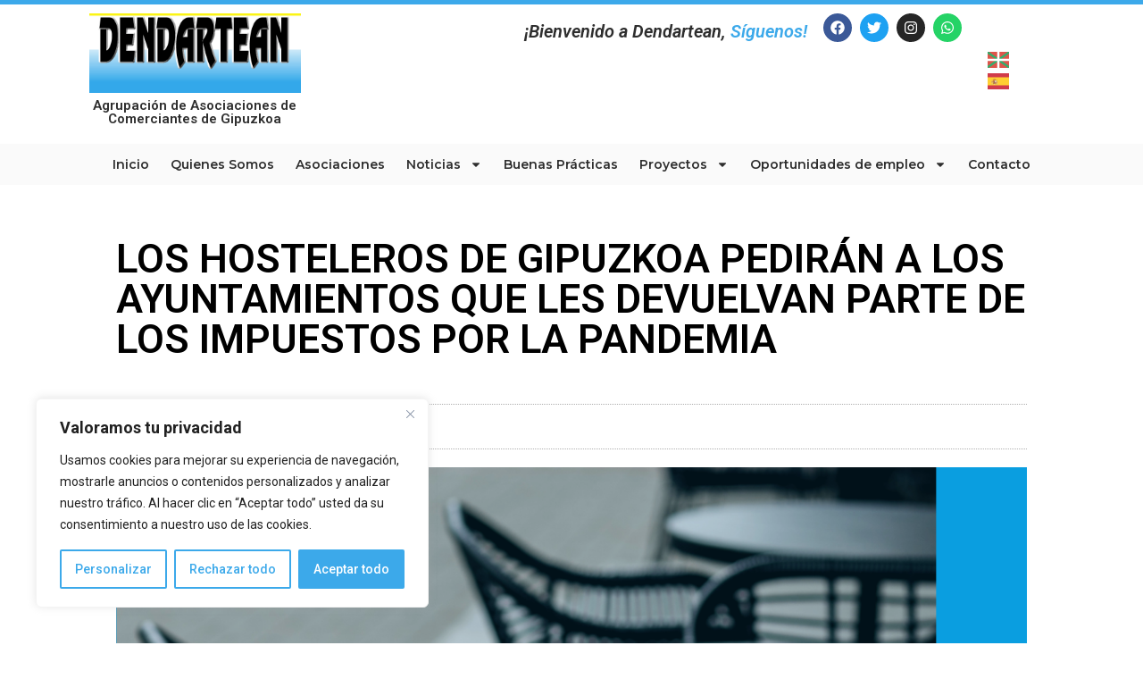

--- FILE ---
content_type: text/html; charset=UTF-8
request_url: https://dendartean.eus/los-hosteleros-de-gipuzkoa-pediran-a-los-ayuntamientos-que-les-devuelvan-parte-de-los-impuestos-por-la-pandemia/
body_size: 38375
content:
<!DOCTYPE html>
<html lang="es">
<head>
	<meta charset="UTF-8" />
	<meta name="viewport" content="width=device-width, initial-scale=1" />
	<link rel="profile" href="http://gmpg.org/xfn/11" />
	<link rel="pingback" href="https://dendartean.eus/xmlrpc.php" />
	<meta name='robots' content='index, follow, max-image-preview:large, max-snippet:-1, max-video-preview:-1' />

	<!-- This site is optimized with the Yoast SEO plugin v26.6 - https://yoast.com/wordpress/plugins/seo/ -->
	<title>LOS HOSTELEROS DE GIPUZKOA PEDIRÁN A LOS AYUNTAMIENTOS QUE LES DEVUELVAN PARTE DE LOS IMPUESTOS POR LA PANDEMIA - Dendartean</title>
<link data-rocket-preload as="style" href="https://fonts.googleapis.com/css?family=Roboto%3A100%2C100italic%2C200%2C200italic%2C300%2C300italic%2C400%2C400italic%2C500%2C500italic%2C600%2C600italic%2C700%2C700italic%2C800%2C800italic%2C900%2C900italic%7CRoboto%20Slab%3A100%2C100italic%2C200%2C200italic%2C300%2C300italic%2C400%2C400italic%2C500%2C500italic%2C600%2C600italic%2C700%2C700italic%2C800%2C800italic%2C900%2C900italic%7CMontserrat%3A100%2C100italic%2C200%2C200italic%2C300%2C300italic%2C400%2C400italic%2C500%2C500italic%2C600%2C600italic%2C700%2C700italic%2C800%2C800italic%2C900%2C900italic&#038;display=swap" rel="preload">
<link href="https://fonts.googleapis.com/css?family=Roboto%3A100%2C100italic%2C200%2C200italic%2C300%2C300italic%2C400%2C400italic%2C500%2C500italic%2C600%2C600italic%2C700%2C700italic%2C800%2C800italic%2C900%2C900italic%7CRoboto%20Slab%3A100%2C100italic%2C200%2C200italic%2C300%2C300italic%2C400%2C400italic%2C500%2C500italic%2C600%2C600italic%2C700%2C700italic%2C800%2C800italic%2C900%2C900italic%7CMontserrat%3A100%2C100italic%2C200%2C200italic%2C300%2C300italic%2C400%2C400italic%2C500%2C500italic%2C600%2C600italic%2C700%2C700italic%2C800%2C800italic%2C900%2C900italic&#038;display=swap" media="print" onload="this.media=&#039;all&#039;" rel="stylesheet">
<noscript data-wpr-hosted-gf-parameters=""><link rel="stylesheet" href="https://fonts.googleapis.com/css?family=Roboto%3A100%2C100italic%2C200%2C200italic%2C300%2C300italic%2C400%2C400italic%2C500%2C500italic%2C600%2C600italic%2C700%2C700italic%2C800%2C800italic%2C900%2C900italic%7CRoboto%20Slab%3A100%2C100italic%2C200%2C200italic%2C300%2C300italic%2C400%2C400italic%2C500%2C500italic%2C600%2C600italic%2C700%2C700italic%2C800%2C800italic%2C900%2C900italic%7CMontserrat%3A100%2C100italic%2C200%2C200italic%2C300%2C300italic%2C400%2C400italic%2C500%2C500italic%2C600%2C600italic%2C700%2C700italic%2C800%2C800italic%2C900%2C900italic&#038;display=swap"></noscript>
	<link rel="canonical" href="https://dendartean.eus/los-hosteleros-de-gipuzkoa-pediran-a-los-ayuntamientos-que-les-devuelvan-parte-de-los-impuestos-por-la-pandemia/" />
	<meta property="og:locale" content="es_ES" />
	<meta property="og:type" content="article" />
	<meta property="og:title" content="LOS HOSTELEROS DE GIPUZKOA PEDIRÁN A LOS AYUNTAMIENTOS QUE LES DEVUELVAN PARTE DE LOS IMPUESTOS POR LA PANDEMIA - Dendartean" />
	<meta property="og:description" content="LOS HOSTELEROS DE GIPUZKOA PEDIRÁN A LOS AYUNTAMIENTOS QUE LES DEVUELVAN PARTE DE LOS IMPUESTOS POR LA PANDEMIA El Tribunal Supremo ha declarado que las empresas que se dedican a la actividad de hostelería y restauración y que tuvieron que paralizar su actividad, cerrando sus instalaciones, como consecuencia del estado de alarma por la crisis [&hellip;]" />
	<meta property="og:url" content="https://dendartean.eus/los-hosteleros-de-gipuzkoa-pediran-a-los-ayuntamientos-que-les-devuelvan-parte-de-los-impuestos-por-la-pandemia/" />
	<meta property="og:site_name" content="Dendartean" />
	<meta property="article:published_time" content="2025-12-03T07:44:44+00:00" />
	<meta property="article:modified_time" content="2025-12-03T08:45:14+00:00" />
	<meta property="og:image" content="https://dendartean.eus/wp-content/uploads/2023/06/PORTADA-DENDARTEAN-NOTICIAS-16.png" />
	<meta property="og:image:width" content="1080" />
	<meta property="og:image:height" content="1080" />
	<meta property="og:image:type" content="image/png" />
	<meta name="author" content="admin" />
	<meta name="twitter:card" content="summary_large_image" />
	<meta name="twitter:label1" content="Escrito por" />
	<meta name="twitter:data1" content="admin" />
	<meta name="twitter:label2" content="Tiempo de lectura" />
	<meta name="twitter:data2" content="1 minuto" />
	<script type="application/ld+json" class="yoast-schema-graph">{"@context":"https://schema.org","@graph":[{"@type":"Article","@id":"https://dendartean.eus/los-hosteleros-de-gipuzkoa-pediran-a-los-ayuntamientos-que-les-devuelvan-parte-de-los-impuestos-por-la-pandemia/#article","isPartOf":{"@id":"https://dendartean.eus/los-hosteleros-de-gipuzkoa-pediran-a-los-ayuntamientos-que-les-devuelvan-parte-de-los-impuestos-por-la-pandemia/"},"author":{"name":"admin","@id":"https://dendartean.eus/#/schema/person/e7c3f23993210c2a6fd13e03483fa942"},"headline":"LOS HOSTELEROS DE GIPUZKOA PEDIRÁN A LOS AYUNTAMIENTOS QUE LES DEVUELVAN PARTE DE LOS IMPUESTOS POR LA PANDEMIA","datePublished":"2025-12-03T07:44:44+00:00","dateModified":"2025-12-03T08:45:14+00:00","mainEntityOfPage":{"@id":"https://dendartean.eus/los-hosteleros-de-gipuzkoa-pediran-a-los-ayuntamientos-que-les-devuelvan-parte-de-los-impuestos-por-la-pandemia/"},"wordCount":267,"commentCount":0,"publisher":{"@id":"https://dendartean.eus/#organization"},"image":{"@id":"https://dendartean.eus/los-hosteleros-de-gipuzkoa-pediran-a-los-ayuntamientos-que-les-devuelvan-parte-de-los-impuestos-por-la-pandemia/#primaryimage"},"thumbnailUrl":"https://dendartean.eus/wp-content/uploads/2023/06/PORTADA-DENDARTEAN-NOTICIAS-16.png","articleSection":["Noticias","Últimas Noticias"],"inLanguage":"es","potentialAction":[{"@type":"CommentAction","name":"Comment","target":["https://dendartean.eus/los-hosteleros-de-gipuzkoa-pediran-a-los-ayuntamientos-que-les-devuelvan-parte-de-los-impuestos-por-la-pandemia/#respond"]}]},{"@type":"WebPage","@id":"https://dendartean.eus/los-hosteleros-de-gipuzkoa-pediran-a-los-ayuntamientos-que-les-devuelvan-parte-de-los-impuestos-por-la-pandemia/","url":"https://dendartean.eus/los-hosteleros-de-gipuzkoa-pediran-a-los-ayuntamientos-que-les-devuelvan-parte-de-los-impuestos-por-la-pandemia/","name":"LOS HOSTELEROS DE GIPUZKOA PEDIRÁN A LOS AYUNTAMIENTOS QUE LES DEVUELVAN PARTE DE LOS IMPUESTOS POR LA PANDEMIA - Dendartean","isPartOf":{"@id":"https://dendartean.eus/#website"},"primaryImageOfPage":{"@id":"https://dendartean.eus/los-hosteleros-de-gipuzkoa-pediran-a-los-ayuntamientos-que-les-devuelvan-parte-de-los-impuestos-por-la-pandemia/#primaryimage"},"image":{"@id":"https://dendartean.eus/los-hosteleros-de-gipuzkoa-pediran-a-los-ayuntamientos-que-les-devuelvan-parte-de-los-impuestos-por-la-pandemia/#primaryimage"},"thumbnailUrl":"https://dendartean.eus/wp-content/uploads/2023/06/PORTADA-DENDARTEAN-NOTICIAS-16.png","datePublished":"2025-12-03T07:44:44+00:00","dateModified":"2025-12-03T08:45:14+00:00","breadcrumb":{"@id":"https://dendartean.eus/los-hosteleros-de-gipuzkoa-pediran-a-los-ayuntamientos-que-les-devuelvan-parte-de-los-impuestos-por-la-pandemia/#breadcrumb"},"inLanguage":"es","potentialAction":[{"@type":"ReadAction","target":["https://dendartean.eus/los-hosteleros-de-gipuzkoa-pediran-a-los-ayuntamientos-que-les-devuelvan-parte-de-los-impuestos-por-la-pandemia/"]}]},{"@type":"ImageObject","inLanguage":"es","@id":"https://dendartean.eus/los-hosteleros-de-gipuzkoa-pediran-a-los-ayuntamientos-que-les-devuelvan-parte-de-los-impuestos-por-la-pandemia/#primaryimage","url":"https://dendartean.eus/wp-content/uploads/2023/06/PORTADA-DENDARTEAN-NOTICIAS-16.png","contentUrl":"https://dendartean.eus/wp-content/uploads/2023/06/PORTADA-DENDARTEAN-NOTICIAS-16.png","width":1080,"height":1080},{"@type":"BreadcrumbList","@id":"https://dendartean.eus/los-hosteleros-de-gipuzkoa-pediran-a-los-ayuntamientos-que-les-devuelvan-parte-de-los-impuestos-por-la-pandemia/#breadcrumb","itemListElement":[{"@type":"ListItem","position":1,"name":"Portada","item":"https://dendartean.eus/"},{"@type":"ListItem","position":2,"name":"LOS HOSTELEROS DE GIPUZKOA PEDIRÁN A LOS AYUNTAMIENTOS QUE LES DEVUELVAN PARTE DE LOS IMPUESTOS POR LA PANDEMIA"}]},{"@type":"WebSite","@id":"https://dendartean.eus/#website","url":"https://dendartean.eus/","name":"Dendartean","description":"","publisher":{"@id":"https://dendartean.eus/#organization"},"potentialAction":[{"@type":"SearchAction","target":{"@type":"EntryPoint","urlTemplate":"https://dendartean.eus/?s={search_term_string}"},"query-input":{"@type":"PropertyValueSpecification","valueRequired":true,"valueName":"search_term_string"}}],"inLanguage":"es"},{"@type":"Organization","@id":"https://dendartean.eus/#organization","name":"Dendartean","url":"https://dendartean.eus/","logo":{"@type":"ImageObject","inLanguage":"es","@id":"https://dendartean.eus/#/schema/logo/image/","url":"https://dendartean.eus/wp-content/uploads/2025/12/cropped-cropped-dendartean-logo.png","contentUrl":"https://dendartean.eus/wp-content/uploads/2025/12/cropped-cropped-dendartean-logo.png","width":648,"height":242,"caption":"Dendartean"},"image":{"@id":"https://dendartean.eus/#/schema/logo/image/"}},{"@type":"Person","@id":"https://dendartean.eus/#/schema/person/e7c3f23993210c2a6fd13e03483fa942","name":"admin","image":{"@type":"ImageObject","inLanguage":"es","@id":"https://dendartean.eus/#/schema/person/image/","url":"https://secure.gravatar.com/avatar/f2ca774fea9c7641cc05fbc2171c6da3c4cc8af6350d23a15a009fdc6c104ed3?s=96&d=mm&r=g","contentUrl":"https://secure.gravatar.com/avatar/f2ca774fea9c7641cc05fbc2171c6da3c4cc8af6350d23a15a009fdc6c104ed3?s=96&d=mm&r=g","caption":"admin"},"sameAs":["https://dendartean.eus"],"url":"https://dendartean.eus/author/dendartean/"}]}</script>
	<!-- / Yoast SEO plugin. -->


<link href='https://fonts.gstatic.com' crossorigin rel='preconnect' />
<link rel="alternate" type="application/rss+xml" title="Dendartean &raquo; Feed" href="https://dendartean.eus/feed/" />
<link rel="alternate" type="application/rss+xml" title="Dendartean &raquo; Feed de los comentarios" href="https://dendartean.eus/comments/feed/" />
<link rel="alternate" type="application/rss+xml" title="Dendartean &raquo; Comentario LOS HOSTELEROS DE GIPUZKOA PEDIRÁN A LOS AYUNTAMIENTOS QUE LES DEVUELVAN PARTE DE LOS IMPUESTOS POR LA PANDEMIA del feed" href="https://dendartean.eus/los-hosteleros-de-gipuzkoa-pediran-a-los-ayuntamientos-que-les-devuelvan-parte-de-los-impuestos-por-la-pandemia/feed/" />
<link rel="alternate" title="oEmbed (JSON)" type="application/json+oembed" href="https://dendartean.eus/wp-json/oembed/1.0/embed?url=https%3A%2F%2Fdendartean.eus%2Flos-hosteleros-de-gipuzkoa-pediran-a-los-ayuntamientos-que-les-devuelvan-parte-de-los-impuestos-por-la-pandemia%2F" />
<link rel="alternate" title="oEmbed (XML)" type="text/xml+oembed" href="https://dendartean.eus/wp-json/oembed/1.0/embed?url=https%3A%2F%2Fdendartean.eus%2Flos-hosteleros-de-gipuzkoa-pediran-a-los-ayuntamientos-que-les-devuelvan-parte-de-los-impuestos-por-la-pandemia%2F&#038;format=xml" />
<style id='wp-img-auto-sizes-contain-inline-css'>
img:is([sizes=auto i],[sizes^="auto," i]){contain-intrinsic-size:3000px 1500px}
/*# sourceURL=wp-img-auto-sizes-contain-inline-css */
</style>
<link data-minify="1" rel='stylesheet' id='hfe-widgets-style-css' href='https://dendartean.eus/wp-content/cache/min/1/wp-content/plugins/header-footer-elementor/inc/widgets-css/frontend.css?ver=1767827501' media='all' />
<style id='wp-emoji-styles-inline-css'>

	img.wp-smiley, img.emoji {
		display: inline !important;
		border: none !important;
		box-shadow: none !important;
		height: 1em !important;
		width: 1em !important;
		margin: 0 0.07em !important;
		vertical-align: -0.1em !important;
		background: none !important;
		padding: 0 !important;
	}
/*# sourceURL=wp-emoji-styles-inline-css */
</style>
<link rel='stylesheet' id='wp-block-library-css' href='https://dendartean.eus/wp-includes/css/dist/block-library/style.min.css?ver=6.9' media='all' />
<style id='global-styles-inline-css'>
:root{--wp--preset--aspect-ratio--square: 1;--wp--preset--aspect-ratio--4-3: 4/3;--wp--preset--aspect-ratio--3-4: 3/4;--wp--preset--aspect-ratio--3-2: 3/2;--wp--preset--aspect-ratio--2-3: 2/3;--wp--preset--aspect-ratio--16-9: 16/9;--wp--preset--aspect-ratio--9-16: 9/16;--wp--preset--color--black: #000000;--wp--preset--color--cyan-bluish-gray: #abb8c3;--wp--preset--color--white: #ffffff;--wp--preset--color--pale-pink: #f78da7;--wp--preset--color--vivid-red: #cf2e2e;--wp--preset--color--luminous-vivid-orange: #ff6900;--wp--preset--color--luminous-vivid-amber: #fcb900;--wp--preset--color--light-green-cyan: #7bdcb5;--wp--preset--color--vivid-green-cyan: #00d084;--wp--preset--color--pale-cyan-blue: #8ed1fc;--wp--preset--color--vivid-cyan-blue: #0693e3;--wp--preset--color--vivid-purple: #9b51e0;--wp--preset--gradient--vivid-cyan-blue-to-vivid-purple: linear-gradient(135deg,rgb(6,147,227) 0%,rgb(155,81,224) 100%);--wp--preset--gradient--light-green-cyan-to-vivid-green-cyan: linear-gradient(135deg,rgb(122,220,180) 0%,rgb(0,208,130) 100%);--wp--preset--gradient--luminous-vivid-amber-to-luminous-vivid-orange: linear-gradient(135deg,rgb(252,185,0) 0%,rgb(255,105,0) 100%);--wp--preset--gradient--luminous-vivid-orange-to-vivid-red: linear-gradient(135deg,rgb(255,105,0) 0%,rgb(207,46,46) 100%);--wp--preset--gradient--very-light-gray-to-cyan-bluish-gray: linear-gradient(135deg,rgb(238,238,238) 0%,rgb(169,184,195) 100%);--wp--preset--gradient--cool-to-warm-spectrum: linear-gradient(135deg,rgb(74,234,220) 0%,rgb(151,120,209) 20%,rgb(207,42,186) 40%,rgb(238,44,130) 60%,rgb(251,105,98) 80%,rgb(254,248,76) 100%);--wp--preset--gradient--blush-light-purple: linear-gradient(135deg,rgb(255,206,236) 0%,rgb(152,150,240) 100%);--wp--preset--gradient--blush-bordeaux: linear-gradient(135deg,rgb(254,205,165) 0%,rgb(254,45,45) 50%,rgb(107,0,62) 100%);--wp--preset--gradient--luminous-dusk: linear-gradient(135deg,rgb(255,203,112) 0%,rgb(199,81,192) 50%,rgb(65,88,208) 100%);--wp--preset--gradient--pale-ocean: linear-gradient(135deg,rgb(255,245,203) 0%,rgb(182,227,212) 50%,rgb(51,167,181) 100%);--wp--preset--gradient--electric-grass: linear-gradient(135deg,rgb(202,248,128) 0%,rgb(113,206,126) 100%);--wp--preset--gradient--midnight: linear-gradient(135deg,rgb(2,3,129) 0%,rgb(40,116,252) 100%);--wp--preset--font-size--small: 13px;--wp--preset--font-size--medium: 20px;--wp--preset--font-size--large: 36px;--wp--preset--font-size--x-large: 42px;--wp--preset--spacing--20: 0.44rem;--wp--preset--spacing--30: 0.67rem;--wp--preset--spacing--40: 1rem;--wp--preset--spacing--50: 1.5rem;--wp--preset--spacing--60: 2.25rem;--wp--preset--spacing--70: 3.38rem;--wp--preset--spacing--80: 5.06rem;--wp--preset--shadow--natural: 6px 6px 9px rgba(0, 0, 0, 0.2);--wp--preset--shadow--deep: 12px 12px 50px rgba(0, 0, 0, 0.4);--wp--preset--shadow--sharp: 6px 6px 0px rgba(0, 0, 0, 0.2);--wp--preset--shadow--outlined: 6px 6px 0px -3px rgb(255, 255, 255), 6px 6px rgb(0, 0, 0);--wp--preset--shadow--crisp: 6px 6px 0px rgb(0, 0, 0);}:root { --wp--style--global--content-size: 800px;--wp--style--global--wide-size: 1200px; }:where(body) { margin: 0; }.wp-site-blocks > .alignleft { float: left; margin-right: 2em; }.wp-site-blocks > .alignright { float: right; margin-left: 2em; }.wp-site-blocks > .aligncenter { justify-content: center; margin-left: auto; margin-right: auto; }:where(.wp-site-blocks) > * { margin-block-start: 24px; margin-block-end: 0; }:where(.wp-site-blocks) > :first-child { margin-block-start: 0; }:where(.wp-site-blocks) > :last-child { margin-block-end: 0; }:root { --wp--style--block-gap: 24px; }:root :where(.is-layout-flow) > :first-child{margin-block-start: 0;}:root :where(.is-layout-flow) > :last-child{margin-block-end: 0;}:root :where(.is-layout-flow) > *{margin-block-start: 24px;margin-block-end: 0;}:root :where(.is-layout-constrained) > :first-child{margin-block-start: 0;}:root :where(.is-layout-constrained) > :last-child{margin-block-end: 0;}:root :where(.is-layout-constrained) > *{margin-block-start: 24px;margin-block-end: 0;}:root :where(.is-layout-flex){gap: 24px;}:root :where(.is-layout-grid){gap: 24px;}.is-layout-flow > .alignleft{float: left;margin-inline-start: 0;margin-inline-end: 2em;}.is-layout-flow > .alignright{float: right;margin-inline-start: 2em;margin-inline-end: 0;}.is-layout-flow > .aligncenter{margin-left: auto !important;margin-right: auto !important;}.is-layout-constrained > .alignleft{float: left;margin-inline-start: 0;margin-inline-end: 2em;}.is-layout-constrained > .alignright{float: right;margin-inline-start: 2em;margin-inline-end: 0;}.is-layout-constrained > .aligncenter{margin-left: auto !important;margin-right: auto !important;}.is-layout-constrained > :where(:not(.alignleft):not(.alignright):not(.alignfull)){max-width: var(--wp--style--global--content-size);margin-left: auto !important;margin-right: auto !important;}.is-layout-constrained > .alignwide{max-width: var(--wp--style--global--wide-size);}body .is-layout-flex{display: flex;}.is-layout-flex{flex-wrap: wrap;align-items: center;}.is-layout-flex > :is(*, div){margin: 0;}body .is-layout-grid{display: grid;}.is-layout-grid > :is(*, div){margin: 0;}body{padding-top: 0px;padding-right: 0px;padding-bottom: 0px;padding-left: 0px;}a:where(:not(.wp-element-button)){text-decoration: underline;}:root :where(.wp-element-button, .wp-block-button__link){background-color: #32373c;border-width: 0;color: #fff;font-family: inherit;font-size: inherit;font-style: inherit;font-weight: inherit;letter-spacing: inherit;line-height: inherit;padding-top: calc(0.667em + 2px);padding-right: calc(1.333em + 2px);padding-bottom: calc(0.667em + 2px);padding-left: calc(1.333em + 2px);text-decoration: none;text-transform: inherit;}.has-black-color{color: var(--wp--preset--color--black) !important;}.has-cyan-bluish-gray-color{color: var(--wp--preset--color--cyan-bluish-gray) !important;}.has-white-color{color: var(--wp--preset--color--white) !important;}.has-pale-pink-color{color: var(--wp--preset--color--pale-pink) !important;}.has-vivid-red-color{color: var(--wp--preset--color--vivid-red) !important;}.has-luminous-vivid-orange-color{color: var(--wp--preset--color--luminous-vivid-orange) !important;}.has-luminous-vivid-amber-color{color: var(--wp--preset--color--luminous-vivid-amber) !important;}.has-light-green-cyan-color{color: var(--wp--preset--color--light-green-cyan) !important;}.has-vivid-green-cyan-color{color: var(--wp--preset--color--vivid-green-cyan) !important;}.has-pale-cyan-blue-color{color: var(--wp--preset--color--pale-cyan-blue) !important;}.has-vivid-cyan-blue-color{color: var(--wp--preset--color--vivid-cyan-blue) !important;}.has-vivid-purple-color{color: var(--wp--preset--color--vivid-purple) !important;}.has-black-background-color{background-color: var(--wp--preset--color--black) !important;}.has-cyan-bluish-gray-background-color{background-color: var(--wp--preset--color--cyan-bluish-gray) !important;}.has-white-background-color{background-color: var(--wp--preset--color--white) !important;}.has-pale-pink-background-color{background-color: var(--wp--preset--color--pale-pink) !important;}.has-vivid-red-background-color{background-color: var(--wp--preset--color--vivid-red) !important;}.has-luminous-vivid-orange-background-color{background-color: var(--wp--preset--color--luminous-vivid-orange) !important;}.has-luminous-vivid-amber-background-color{background-color: var(--wp--preset--color--luminous-vivid-amber) !important;}.has-light-green-cyan-background-color{background-color: var(--wp--preset--color--light-green-cyan) !important;}.has-vivid-green-cyan-background-color{background-color: var(--wp--preset--color--vivid-green-cyan) !important;}.has-pale-cyan-blue-background-color{background-color: var(--wp--preset--color--pale-cyan-blue) !important;}.has-vivid-cyan-blue-background-color{background-color: var(--wp--preset--color--vivid-cyan-blue) !important;}.has-vivid-purple-background-color{background-color: var(--wp--preset--color--vivid-purple) !important;}.has-black-border-color{border-color: var(--wp--preset--color--black) !important;}.has-cyan-bluish-gray-border-color{border-color: var(--wp--preset--color--cyan-bluish-gray) !important;}.has-white-border-color{border-color: var(--wp--preset--color--white) !important;}.has-pale-pink-border-color{border-color: var(--wp--preset--color--pale-pink) !important;}.has-vivid-red-border-color{border-color: var(--wp--preset--color--vivid-red) !important;}.has-luminous-vivid-orange-border-color{border-color: var(--wp--preset--color--luminous-vivid-orange) !important;}.has-luminous-vivid-amber-border-color{border-color: var(--wp--preset--color--luminous-vivid-amber) !important;}.has-light-green-cyan-border-color{border-color: var(--wp--preset--color--light-green-cyan) !important;}.has-vivid-green-cyan-border-color{border-color: var(--wp--preset--color--vivid-green-cyan) !important;}.has-pale-cyan-blue-border-color{border-color: var(--wp--preset--color--pale-cyan-blue) !important;}.has-vivid-cyan-blue-border-color{border-color: var(--wp--preset--color--vivid-cyan-blue) !important;}.has-vivid-purple-border-color{border-color: var(--wp--preset--color--vivid-purple) !important;}.has-vivid-cyan-blue-to-vivid-purple-gradient-background{background: var(--wp--preset--gradient--vivid-cyan-blue-to-vivid-purple) !important;}.has-light-green-cyan-to-vivid-green-cyan-gradient-background{background: var(--wp--preset--gradient--light-green-cyan-to-vivid-green-cyan) !important;}.has-luminous-vivid-amber-to-luminous-vivid-orange-gradient-background{background: var(--wp--preset--gradient--luminous-vivid-amber-to-luminous-vivid-orange) !important;}.has-luminous-vivid-orange-to-vivid-red-gradient-background{background: var(--wp--preset--gradient--luminous-vivid-orange-to-vivid-red) !important;}.has-very-light-gray-to-cyan-bluish-gray-gradient-background{background: var(--wp--preset--gradient--very-light-gray-to-cyan-bluish-gray) !important;}.has-cool-to-warm-spectrum-gradient-background{background: var(--wp--preset--gradient--cool-to-warm-spectrum) !important;}.has-blush-light-purple-gradient-background{background: var(--wp--preset--gradient--blush-light-purple) !important;}.has-blush-bordeaux-gradient-background{background: var(--wp--preset--gradient--blush-bordeaux) !important;}.has-luminous-dusk-gradient-background{background: var(--wp--preset--gradient--luminous-dusk) !important;}.has-pale-ocean-gradient-background{background: var(--wp--preset--gradient--pale-ocean) !important;}.has-electric-grass-gradient-background{background: var(--wp--preset--gradient--electric-grass) !important;}.has-midnight-gradient-background{background: var(--wp--preset--gradient--midnight) !important;}.has-small-font-size{font-size: var(--wp--preset--font-size--small) !important;}.has-medium-font-size{font-size: var(--wp--preset--font-size--medium) !important;}.has-large-font-size{font-size: var(--wp--preset--font-size--large) !important;}.has-x-large-font-size{font-size: var(--wp--preset--font-size--x-large) !important;}
:root :where(.wp-block-pullquote){font-size: 1.5em;line-height: 1.6;}
/*# sourceURL=global-styles-inline-css */
</style>
<link data-minify="1" rel='stylesheet' id='hfe-style-css' href='https://dendartean.eus/wp-content/cache/min/1/wp-content/plugins/header-footer-elementor/assets/css/header-footer-elementor.css?ver=1767827501' media='all' />
<link rel='stylesheet' id='elementor-frontend-css' href='https://dendartean.eus/wp-content/plugins/elementor/assets/css/frontend.min.css?ver=3.33.5' media='all' />
<link rel='stylesheet' id='elementor-post-4-css' href='https://dendartean.eus/wp-content/uploads/elementor/css/post-4.css?ver=1767827439' media='all' />
<link rel='stylesheet' id='elementor-post-50-css' href='https://dendartean.eus/wp-content/uploads/elementor/css/post-50.css?ver=1767827440' media='all' />
<link rel='stylesheet' id='elementor-post-52-css' href='https://dendartean.eus/wp-content/uploads/elementor/css/post-52.css?ver=1767827440' media='all' />
<link data-minify="1" rel='stylesheet' id='cute-alert-css' href='https://dendartean.eus/wp-content/cache/min/1/wp-content/plugins/metform/public/assets/lib/cute-alert/style.css?ver=1767827501' media='all' />
<link data-minify="1" rel='stylesheet' id='text-editor-style-css' href='https://dendartean.eus/wp-content/cache/min/1/wp-content/plugins/metform/public/assets/css/text-editor.css?ver=1767827501' media='all' />
<link data-minify="1" rel='stylesheet' id='hello-elementor-css' href='https://dendartean.eus/wp-content/cache/min/1/wp-content/themes/hello-elementor/assets/css/reset.css?ver=1767827501' media='all' />
<link data-minify="1" rel='stylesheet' id='hello-elementor-theme-style-css' href='https://dendartean.eus/wp-content/cache/min/1/wp-content/themes/hello-elementor/assets/css/theme.css?ver=1767827501' media='all' />
<link data-minify="1" rel='stylesheet' id='hello-elementor-header-footer-css' href='https://dendartean.eus/wp-content/cache/min/1/wp-content/themes/hello-elementor/assets/css/header-footer.css?ver=1767827501' media='all' />
<link rel='stylesheet' id='widget-heading-css' href='https://dendartean.eus/wp-content/plugins/elementor/assets/css/widget-heading.min.css?ver=3.33.5' media='all' />
<link rel='stylesheet' id='widget-post-info-css' href='https://dendartean.eus/wp-content/plugins/elementor-pro/assets/css/widget-post-info.min.css?ver=3.33.2' media='all' />
<link rel='stylesheet' id='widget-icon-list-css' href='https://dendartean.eus/wp-content/plugins/elementor/assets/css/widget-icon-list.min.css?ver=3.33.5' media='all' />
<link rel='stylesheet' id='widget-image-css' href='https://dendartean.eus/wp-content/plugins/elementor/assets/css/widget-image.min.css?ver=3.33.5' media='all' />
<link rel='stylesheet' id='widget-share-buttons-css' href='https://dendartean.eus/wp-content/plugins/elementor-pro/assets/css/widget-share-buttons.min.css?ver=3.33.2' media='all' />
<link rel='stylesheet' id='e-apple-webkit-css' href='https://dendartean.eus/wp-content/plugins/elementor/assets/css/conditionals/apple-webkit.min.css?ver=3.33.5' media='all' />
<link rel='stylesheet' id='widget-post-navigation-css' href='https://dendartean.eus/wp-content/plugins/elementor-pro/assets/css/widget-post-navigation.min.css?ver=3.33.2' media='all' />
<link rel='stylesheet' id='widget-divider-css' href='https://dendartean.eus/wp-content/plugins/elementor/assets/css/widget-divider.min.css?ver=3.33.5' media='all' />
<link rel='stylesheet' id='widget-posts-css' href='https://dendartean.eus/wp-content/plugins/elementor-pro/assets/css/widget-posts.min.css?ver=3.33.2' media='all' />
<link rel='stylesheet' id='elementor-post-2046-css' href='https://dendartean.eus/wp-content/uploads/elementor/css/post-2046.css?ver=1767827488' media='all' />
<link data-minify="1" rel='stylesheet' id='font-awesome-5-all-css' href='https://dendartean.eus/wp-content/cache/min/1/wp-content/plugins/elementor/assets/lib/font-awesome/css/all.min.css?ver=1767827501' media='all' />
<link rel='stylesheet' id='font-awesome-4-shim-css' href='https://dendartean.eus/wp-content/plugins/elementor/assets/lib/font-awesome/css/v4-shims.min.css?ver=3.33.5' media='all' />
<link data-minify="1" rel='stylesheet' id='hfe-elementor-icons-css' href='https://dendartean.eus/wp-content/cache/min/1/wp-content/plugins/elementor/assets/lib/eicons/css/elementor-icons.min.css?ver=1767827501' media='all' />
<link rel='stylesheet' id='hfe-icons-list-css' href='https://dendartean.eus/wp-content/plugins/elementor/assets/css/widget-icon-list.min.css?ver=3.24.3' media='all' />
<link rel='stylesheet' id='hfe-social-icons-css' href='https://dendartean.eus/wp-content/plugins/elementor/assets/css/widget-social-icons.min.css?ver=3.24.0' media='all' />
<link data-minify="1" rel='stylesheet' id='hfe-social-share-icons-brands-css' href='https://dendartean.eus/wp-content/cache/min/1/wp-content/plugins/elementor/assets/lib/font-awesome/css/brands.css?ver=1767827501' media='all' />
<link data-minify="1" rel='stylesheet' id='hfe-social-share-icons-fontawesome-css' href='https://dendartean.eus/wp-content/cache/min/1/wp-content/plugins/elementor/assets/lib/font-awesome/css/fontawesome.css?ver=1767827501' media='all' />
<link data-minify="1" rel='stylesheet' id='hfe-nav-menu-icons-css' href='https://dendartean.eus/wp-content/cache/min/1/wp-content/plugins/elementor/assets/lib/font-awesome/css/solid.css?ver=1767827501' media='all' />
<link rel='stylesheet' id='hfe-widget-blockquote-css' href='https://dendartean.eus/wp-content/plugins/elementor-pro/assets/css/widget-blockquote.min.css?ver=3.25.0' media='all' />
<link rel='stylesheet' id='hfe-mega-menu-css' href='https://dendartean.eus/wp-content/plugins/elementor-pro/assets/css/widget-mega-menu.min.css?ver=3.26.2' media='all' />
<link rel='stylesheet' id='hfe-nav-menu-widget-css' href='https://dendartean.eus/wp-content/plugins/elementor-pro/assets/css/widget-nav-menu.min.css?ver=3.26.0' media='all' />
<link rel='stylesheet' id='eael-general-css' href='https://dendartean.eus/wp-content/plugins/essential-addons-for-elementor-lite/assets/front-end/css/view/general.min.css?ver=6.5.4' media='all' />



<script id="cookie-law-info-js-extra">
var _ckyConfig = {"_ipData":[],"_assetsURL":"https://dendartean.eus/wp-content/plugins/cookie-law-info/lite/frontend/images/","_publicURL":"https://dendartean.eus","_expiry":"365","_categories":[{"name":"Necesaria","slug":"necessary","isNecessary":true,"ccpaDoNotSell":true,"cookies":[],"active":true,"defaultConsent":{"gdpr":true,"ccpa":true}},{"name":"Funcional","slug":"functional","isNecessary":false,"ccpaDoNotSell":true,"cookies":[],"active":true,"defaultConsent":{"gdpr":false,"ccpa":false}},{"name":"Anal\u00edtica","slug":"analytics","isNecessary":false,"ccpaDoNotSell":true,"cookies":[],"active":true,"defaultConsent":{"gdpr":false,"ccpa":false}},{"name":"El rendimiento","slug":"performance","isNecessary":false,"ccpaDoNotSell":true,"cookies":[],"active":true,"defaultConsent":{"gdpr":false,"ccpa":false}},{"name":"Anuncio","slug":"advertisement","isNecessary":false,"ccpaDoNotSell":true,"cookies":[],"active":true,"defaultConsent":{"gdpr":false,"ccpa":false}}],"_activeLaw":"gdpr","_rootDomain":"","_block":"1","_showBanner":"1","_bannerConfig":{"settings":{"type":"box","preferenceCenterType":"popup","position":"bottom-left","applicableLaw":"gdpr"},"behaviours":{"reloadBannerOnAccept":false,"loadAnalyticsByDefault":false,"animations":{"onLoad":"animate","onHide":"sticky"}},"config":{"revisitConsent":{"status":false,"tag":"revisit-consent","position":"bottom-left","meta":{"url":"#"},"styles":{"background-color":"#3CA9EA"},"elements":{"title":{"type":"text","tag":"revisit-consent-title","status":true,"styles":{"color":"#0056a7"}}}},"preferenceCenter":{"toggle":{"status":true,"tag":"detail-category-toggle","type":"toggle","states":{"active":{"styles":{"background-color":"#1863DC"}},"inactive":{"styles":{"background-color":"#D0D5D2"}}}}},"categoryPreview":{"status":false,"toggle":{"status":true,"tag":"detail-category-preview-toggle","type":"toggle","states":{"active":{"styles":{"background-color":"#1863DC"}},"inactive":{"styles":{"background-color":"#D0D5D2"}}}}},"videoPlaceholder":{"status":true,"styles":{"background-color":"#000000","border-color":"#000000","color":"#ffffff"}},"readMore":{"status":false,"tag":"readmore-button","type":"link","meta":{"noFollow":true,"newTab":true},"styles":{"color":"#3CA9EA","background-color":"transparent","border-color":"transparent"}},"showMore":{"status":true,"tag":"show-desc-button","type":"button","styles":{"color":"#1863DC"}},"showLess":{"status":true,"tag":"hide-desc-button","type":"button","styles":{"color":"#1863DC"}},"alwaysActive":{"status":true,"tag":"always-active","styles":{"color":"#008000"}},"manualLinks":{"status":true,"tag":"manual-links","type":"link","styles":{"color":"#1863DC"}},"auditTable":{"status":true},"optOption":{"status":true,"toggle":{"status":true,"tag":"optout-option-toggle","type":"toggle","states":{"active":{"styles":{"background-color":"#1863dc"}},"inactive":{"styles":{"background-color":"#FFFFFF"}}}}}}},"_version":"3.3.8","_logConsent":"1","_tags":[{"tag":"accept-button","styles":{"color":"#FFFFFF","background-color":"#3CA9EA","border-color":"#3CA9EA"}},{"tag":"reject-button","styles":{"color":"#3CA9EA","background-color":"transparent","border-color":"#3CA9EA"}},{"tag":"settings-button","styles":{"color":"#3CA9EA","background-color":"transparent","border-color":"#3CA9EA"}},{"tag":"readmore-button","styles":{"color":"#3CA9EA","background-color":"transparent","border-color":"transparent"}},{"tag":"donotsell-button","styles":{"color":"#1863DC","background-color":"transparent","border-color":"transparent"}},{"tag":"show-desc-button","styles":{"color":"#1863DC"}},{"tag":"hide-desc-button","styles":{"color":"#1863DC"}},{"tag":"cky-always-active","styles":[]},{"tag":"cky-link","styles":[]},{"tag":"accept-button","styles":{"color":"#FFFFFF","background-color":"#3CA9EA","border-color":"#3CA9EA"}},{"tag":"revisit-consent","styles":{"background-color":"#3CA9EA"}}],"_shortCodes":[{"key":"cky_readmore","content":"\u003Ca href=\"#\" class=\"cky-policy\" aria-label=\"Pol\u00edtica de cookies\" target=\"_blank\" rel=\"noopener\" data-cky-tag=\"readmore-button\"\u003EPol\u00edtica de cookies\u003C/a\u003E","tag":"readmore-button","status":false,"attributes":{"rel":"nofollow","target":"_blank"}},{"key":"cky_show_desc","content":"\u003Cbutton class=\"cky-show-desc-btn\" data-cky-tag=\"show-desc-button\" aria-label=\"Mostrar m\u00e1s\"\u003EMostrar m\u00e1s\u003C/button\u003E","tag":"show-desc-button","status":true,"attributes":[]},{"key":"cky_hide_desc","content":"\u003Cbutton class=\"cky-show-desc-btn\" data-cky-tag=\"hide-desc-button\" aria-label=\"Mostrar menos\"\u003EMostrar menos\u003C/button\u003E","tag":"hide-desc-button","status":true,"attributes":[]},{"key":"cky_optout_show_desc","content":"[cky_optout_show_desc]","tag":"optout-show-desc-button","status":true,"attributes":[]},{"key":"cky_optout_hide_desc","content":"[cky_optout_hide_desc]","tag":"optout-hide-desc-button","status":true,"attributes":[]},{"key":"cky_category_toggle_label","content":"[cky_{{status}}_category_label] [cky_preference_{{category_slug}}_title]","tag":"","status":true,"attributes":[]},{"key":"cky_enable_category_label","content":"Permitir","tag":"","status":true,"attributes":[]},{"key":"cky_disable_category_label","content":"Desactivar","tag":"","status":true,"attributes":[]},{"key":"cky_video_placeholder","content":"\u003Cdiv class=\"video-placeholder-normal\" data-cky-tag=\"video-placeholder\" id=\"[UNIQUEID]\"\u003E\u003Cp class=\"video-placeholder-text-normal\" data-cky-tag=\"placeholder-title\"\u003EPor favor acepte el consentimiento de cookies\u003C/p\u003E\u003C/div\u003E","tag":"","status":true,"attributes":[]},{"key":"cky_enable_optout_label","content":"Permitir","tag":"","status":true,"attributes":[]},{"key":"cky_disable_optout_label","content":"Desactivar","tag":"","status":true,"attributes":[]},{"key":"cky_optout_toggle_label","content":"[cky_{{status}}_optout_label] [cky_optout_option_title]","tag":"","status":true,"attributes":[]},{"key":"cky_optout_option_title","content":"No vendan ni compartan mi informaci\u00f3n personal","tag":"","status":true,"attributes":[]},{"key":"cky_optout_close_label","content":"Cerca","tag":"","status":true,"attributes":[]},{"key":"cky_preference_close_label","content":"Cerca","tag":"","status":true,"attributes":[]}],"_rtl":"","_language":"es","_providersToBlock":[]};
var _ckyStyles = {"css":".cky-overlay{background: #000000; opacity: 0.4; position: fixed; top: 0; left: 0; width: 100%; height: 100%; z-index: 99999999;}.cky-hide{display: none;}.cky-btn-revisit-wrapper{display: flex; align-items: center; justify-content: center; background: #0056a7; width: 45px; height: 45px; border-radius: 50%; position: fixed; z-index: 999999; cursor: pointer;}.cky-revisit-bottom-left{bottom: 15px; left: 15px;}.cky-revisit-bottom-right{bottom: 15px; right: 15px;}.cky-btn-revisit-wrapper .cky-btn-revisit{display: flex; align-items: center; justify-content: center; background: none; border: none; cursor: pointer; position: relative; margin: 0; padding: 0;}.cky-btn-revisit-wrapper .cky-btn-revisit img{max-width: fit-content; margin: 0; height: 30px; width: 30px;}.cky-revisit-bottom-left:hover::before{content: attr(data-tooltip); position: absolute; background: #4e4b66; color: #ffffff; left: calc(100% + 7px); font-size: 12px; line-height: 16px; width: max-content; padding: 4px 8px; border-radius: 4px;}.cky-revisit-bottom-left:hover::after{position: absolute; content: \"\"; border: 5px solid transparent; left: calc(100% + 2px); border-left-width: 0; border-right-color: #4e4b66;}.cky-revisit-bottom-right:hover::before{content: attr(data-tooltip); position: absolute; background: #4e4b66; color: #ffffff; right: calc(100% + 7px); font-size: 12px; line-height: 16px; width: max-content; padding: 4px 8px; border-radius: 4px;}.cky-revisit-bottom-right:hover::after{position: absolute; content: \"\"; border: 5px solid transparent; right: calc(100% + 2px); border-right-width: 0; border-left-color: #4e4b66;}.cky-revisit-hide{display: none;}.cky-consent-container{position: fixed; width: 440px; box-sizing: border-box; z-index: 9999999; border-radius: 6px;}.cky-consent-container .cky-consent-bar{background: #ffffff; border: 1px solid; padding: 20px 26px; box-shadow: 0 -1px 10px 0 #acabab4d; border-radius: 6px;}.cky-box-bottom-left{bottom: 40px; left: 40px;}.cky-box-bottom-right{bottom: 40px; right: 40px;}.cky-box-top-left{top: 40px; left: 40px;}.cky-box-top-right{top: 40px; right: 40px;}.cky-custom-brand-logo-wrapper .cky-custom-brand-logo{width: 100px; height: auto; margin: 0 0 12px 0;}.cky-notice .cky-title{color: #212121; font-weight: 700; font-size: 18px; line-height: 24px; margin: 0 0 12px 0;}.cky-notice-des *,.cky-preference-content-wrapper *,.cky-accordion-header-des *,.cky-gpc-wrapper .cky-gpc-desc *{font-size: 14px;}.cky-notice-des{color: #212121; font-size: 14px; line-height: 24px; font-weight: 400;}.cky-notice-des img{height: 25px; width: 25px;}.cky-consent-bar .cky-notice-des p,.cky-gpc-wrapper .cky-gpc-desc p,.cky-preference-body-wrapper .cky-preference-content-wrapper p,.cky-accordion-header-wrapper .cky-accordion-header-des p,.cky-cookie-des-table li div:last-child p{color: inherit; margin-top: 0; overflow-wrap: break-word;}.cky-notice-des P:last-child,.cky-preference-content-wrapper p:last-child,.cky-cookie-des-table li div:last-child p:last-child,.cky-gpc-wrapper .cky-gpc-desc p:last-child{margin-bottom: 0;}.cky-notice-des a.cky-policy,.cky-notice-des button.cky-policy{font-size: 14px; color: #1863dc; white-space: nowrap; cursor: pointer; background: transparent; border: 1px solid; text-decoration: underline;}.cky-notice-des button.cky-policy{padding: 0;}.cky-notice-des a.cky-policy:focus-visible,.cky-notice-des button.cky-policy:focus-visible,.cky-preference-content-wrapper .cky-show-desc-btn:focus-visible,.cky-accordion-header .cky-accordion-btn:focus-visible,.cky-preference-header .cky-btn-close:focus-visible,.cky-switch input[type=\"checkbox\"]:focus-visible,.cky-footer-wrapper a:focus-visible,.cky-btn:focus-visible{outline: 2px solid #1863dc; outline-offset: 2px;}.cky-btn:focus:not(:focus-visible),.cky-accordion-header .cky-accordion-btn:focus:not(:focus-visible),.cky-preference-content-wrapper .cky-show-desc-btn:focus:not(:focus-visible),.cky-btn-revisit-wrapper .cky-btn-revisit:focus:not(:focus-visible),.cky-preference-header .cky-btn-close:focus:not(:focus-visible),.cky-consent-bar .cky-banner-btn-close:focus:not(:focus-visible){outline: 0;}button.cky-show-desc-btn:not(:hover):not(:active){color: #1863dc; background: transparent;}button.cky-accordion-btn:not(:hover):not(:active),button.cky-banner-btn-close:not(:hover):not(:active),button.cky-btn-revisit:not(:hover):not(:active),button.cky-btn-close:not(:hover):not(:active){background: transparent;}.cky-consent-bar button:hover,.cky-modal.cky-modal-open button:hover,.cky-consent-bar button:focus,.cky-modal.cky-modal-open button:focus{text-decoration: none;}.cky-notice-btn-wrapper{display: flex; justify-content: flex-start; align-items: center; flex-wrap: wrap; margin-top: 16px;}.cky-notice-btn-wrapper .cky-btn{text-shadow: none; box-shadow: none;}.cky-btn{flex: auto; max-width: 100%; font-size: 14px; font-family: inherit; line-height: 24px; padding: 8px; font-weight: 500; margin: 0 8px 0 0; border-radius: 2px; cursor: pointer; text-align: center; text-transform: none; min-height: 0;}.cky-btn:hover{opacity: 0.8;}.cky-btn-customize{color: #1863dc; background: transparent; border: 2px solid #1863dc;}.cky-btn-reject{color: #1863dc; background: transparent; border: 2px solid #1863dc;}.cky-btn-accept{background: #1863dc; color: #ffffff; border: 2px solid #1863dc;}.cky-btn:last-child{margin-right: 0;}@media (max-width: 576px){.cky-box-bottom-left{bottom: 0; left: 0;}.cky-box-bottom-right{bottom: 0; right: 0;}.cky-box-top-left{top: 0; left: 0;}.cky-box-top-right{top: 0; right: 0;}}@media (max-width: 440px){.cky-box-bottom-left, .cky-box-bottom-right, .cky-box-top-left, .cky-box-top-right{width: 100%; max-width: 100%;}.cky-consent-container .cky-consent-bar{padding: 20px 0;}.cky-custom-brand-logo-wrapper, .cky-notice .cky-title, .cky-notice-des, .cky-notice-btn-wrapper{padding: 0 24px;}.cky-notice-des{max-height: 40vh; overflow-y: scroll;}.cky-notice-btn-wrapper{flex-direction: column; margin-top: 0;}.cky-btn{width: 100%; margin: 10px 0 0 0;}.cky-notice-btn-wrapper .cky-btn-customize{order: 2;}.cky-notice-btn-wrapper .cky-btn-reject{order: 3;}.cky-notice-btn-wrapper .cky-btn-accept{order: 1; margin-top: 16px;}}@media (max-width: 352px){.cky-notice .cky-title{font-size: 16px;}.cky-notice-des *{font-size: 12px;}.cky-notice-des, .cky-btn{font-size: 12px;}}.cky-modal.cky-modal-open{display: flex; visibility: visible; -webkit-transform: translate(-50%, -50%); -moz-transform: translate(-50%, -50%); -ms-transform: translate(-50%, -50%); -o-transform: translate(-50%, -50%); transform: translate(-50%, -50%); top: 50%; left: 50%; transition: all 1s ease;}.cky-modal{box-shadow: 0 32px 68px rgba(0, 0, 0, 0.3); margin: 0 auto; position: fixed; max-width: 100%; background: #ffffff; top: 50%; box-sizing: border-box; border-radius: 6px; z-index: 999999999; color: #212121; -webkit-transform: translate(-50%, 100%); -moz-transform: translate(-50%, 100%); -ms-transform: translate(-50%, 100%); -o-transform: translate(-50%, 100%); transform: translate(-50%, 100%); visibility: hidden; transition: all 0s ease;}.cky-preference-center{max-height: 79vh; overflow: hidden; width: 845px; overflow: hidden; flex: 1 1 0; display: flex; flex-direction: column; border-radius: 6px;}.cky-preference-header{display: flex; align-items: center; justify-content: space-between; padding: 22px 24px; border-bottom: 1px solid;}.cky-preference-header .cky-preference-title{font-size: 18px; font-weight: 700; line-height: 24px;}.cky-preference-header .cky-btn-close{margin: 0; cursor: pointer; vertical-align: middle; padding: 0; background: none; border: none; width: 24px; height: 24px; min-height: 0; line-height: 0; text-shadow: none; box-shadow: none;}.cky-preference-header .cky-btn-close img{margin: 0; height: 10px; width: 10px;}.cky-preference-body-wrapper{padding: 0 24px; flex: 1; overflow: auto; box-sizing: border-box;}.cky-preference-content-wrapper,.cky-gpc-wrapper .cky-gpc-desc{font-size: 14px; line-height: 24px; font-weight: 400; padding: 12px 0;}.cky-preference-content-wrapper{border-bottom: 1px solid;}.cky-preference-content-wrapper img{height: 25px; width: 25px;}.cky-preference-content-wrapper .cky-show-desc-btn{font-size: 14px; font-family: inherit; color: #1863dc; text-decoration: none; line-height: 24px; padding: 0; margin: 0; white-space: nowrap; cursor: pointer; background: transparent; border-color: transparent; text-transform: none; min-height: 0; text-shadow: none; box-shadow: none;}.cky-accordion-wrapper{margin-bottom: 10px;}.cky-accordion{border-bottom: 1px solid;}.cky-accordion:last-child{border-bottom: none;}.cky-accordion .cky-accordion-item{display: flex; margin-top: 10px;}.cky-accordion .cky-accordion-body{display: none;}.cky-accordion.cky-accordion-active .cky-accordion-body{display: block; padding: 0 22px; margin-bottom: 16px;}.cky-accordion-header-wrapper{cursor: pointer; width: 100%;}.cky-accordion-item .cky-accordion-header{display: flex; justify-content: space-between; align-items: center;}.cky-accordion-header .cky-accordion-btn{font-size: 16px; font-family: inherit; color: #212121; line-height: 24px; background: none; border: none; font-weight: 700; padding: 0; margin: 0; cursor: pointer; text-transform: none; min-height: 0; text-shadow: none; box-shadow: none;}.cky-accordion-header .cky-always-active{color: #008000; font-weight: 600; line-height: 24px; font-size: 14px;}.cky-accordion-header-des{font-size: 14px; line-height: 24px; margin: 10px 0 16px 0;}.cky-accordion-chevron{margin-right: 22px; position: relative; cursor: pointer;}.cky-accordion-chevron-hide{display: none;}.cky-accordion .cky-accordion-chevron i::before{content: \"\"; position: absolute; border-right: 1.4px solid; border-bottom: 1.4px solid; border-color: inherit; height: 6px; width: 6px; -webkit-transform: rotate(-45deg); -moz-transform: rotate(-45deg); -ms-transform: rotate(-45deg); -o-transform: rotate(-45deg); transform: rotate(-45deg); transition: all 0.2s ease-in-out; top: 8px;}.cky-accordion.cky-accordion-active .cky-accordion-chevron i::before{-webkit-transform: rotate(45deg); -moz-transform: rotate(45deg); -ms-transform: rotate(45deg); -o-transform: rotate(45deg); transform: rotate(45deg);}.cky-audit-table{background: #f4f4f4; border-radius: 6px;}.cky-audit-table .cky-empty-cookies-text{color: inherit; font-size: 12px; line-height: 24px; margin: 0; padding: 10px;}.cky-audit-table .cky-cookie-des-table{font-size: 12px; line-height: 24px; font-weight: normal; padding: 15px 10px; border-bottom: 1px solid; border-bottom-color: inherit; margin: 0;}.cky-audit-table .cky-cookie-des-table:last-child{border-bottom: none;}.cky-audit-table .cky-cookie-des-table li{list-style-type: none; display: flex; padding: 3px 0;}.cky-audit-table .cky-cookie-des-table li:first-child{padding-top: 0;}.cky-cookie-des-table li div:first-child{width: 100px; font-weight: 600; word-break: break-word; word-wrap: break-word;}.cky-cookie-des-table li div:last-child{flex: 1; word-break: break-word; word-wrap: break-word; margin-left: 8px;}.cky-footer-shadow{display: block; width: 100%; height: 40px; background: linear-gradient(180deg, rgba(255, 255, 255, 0) 0%, #ffffff 100%); position: absolute; bottom: calc(100% - 1px);}.cky-footer-wrapper{position: relative;}.cky-prefrence-btn-wrapper{display: flex; flex-wrap: wrap; align-items: center; justify-content: center; padding: 22px 24px; border-top: 1px solid;}.cky-prefrence-btn-wrapper .cky-btn{flex: auto; max-width: 100%; text-shadow: none; box-shadow: none;}.cky-btn-preferences{color: #1863dc; background: transparent; border: 2px solid #1863dc;}.cky-preference-header,.cky-preference-body-wrapper,.cky-preference-content-wrapper,.cky-accordion-wrapper,.cky-accordion,.cky-accordion-wrapper,.cky-footer-wrapper,.cky-prefrence-btn-wrapper{border-color: inherit;}@media (max-width: 845px){.cky-modal{max-width: calc(100% - 16px);}}@media (max-width: 576px){.cky-modal{max-width: 100%;}.cky-preference-center{max-height: 100vh;}.cky-prefrence-btn-wrapper{flex-direction: column;}.cky-accordion.cky-accordion-active .cky-accordion-body{padding-right: 0;}.cky-prefrence-btn-wrapper .cky-btn{width: 100%; margin: 10px 0 0 0;}.cky-prefrence-btn-wrapper .cky-btn-reject{order: 3;}.cky-prefrence-btn-wrapper .cky-btn-accept{order: 1; margin-top: 0;}.cky-prefrence-btn-wrapper .cky-btn-preferences{order: 2;}}@media (max-width: 425px){.cky-accordion-chevron{margin-right: 15px;}.cky-notice-btn-wrapper{margin-top: 0;}.cky-accordion.cky-accordion-active .cky-accordion-body{padding: 0 15px;}}@media (max-width: 352px){.cky-preference-header .cky-preference-title{font-size: 16px;}.cky-preference-header{padding: 16px 24px;}.cky-preference-content-wrapper *, .cky-accordion-header-des *{font-size: 12px;}.cky-preference-content-wrapper, .cky-preference-content-wrapper .cky-show-more, .cky-accordion-header .cky-always-active, .cky-accordion-header-des, .cky-preference-content-wrapper .cky-show-desc-btn, .cky-notice-des a.cky-policy{font-size: 12px;}.cky-accordion-header .cky-accordion-btn{font-size: 14px;}}.cky-switch{display: flex;}.cky-switch input[type=\"checkbox\"]{position: relative; width: 44px; height: 24px; margin: 0; background: #d0d5d2; -webkit-appearance: none; border-radius: 50px; cursor: pointer; outline: 0; border: none; top: 0;}.cky-switch input[type=\"checkbox\"]:checked{background: #1863dc;}.cky-switch input[type=\"checkbox\"]:before{position: absolute; content: \"\"; height: 20px; width: 20px; left: 2px; bottom: 2px; border-radius: 50%; background-color: white; -webkit-transition: 0.4s; transition: 0.4s; margin: 0;}.cky-switch input[type=\"checkbox\"]:after{display: none;}.cky-switch input[type=\"checkbox\"]:checked:before{-webkit-transform: translateX(20px); -ms-transform: translateX(20px); transform: translateX(20px);}@media (max-width: 425px){.cky-switch input[type=\"checkbox\"]{width: 38px; height: 21px;}.cky-switch input[type=\"checkbox\"]:before{height: 17px; width: 17px;}.cky-switch input[type=\"checkbox\"]:checked:before{-webkit-transform: translateX(17px); -ms-transform: translateX(17px); transform: translateX(17px);}}.cky-consent-bar .cky-banner-btn-close{position: absolute; right: 9px; top: 5px; background: none; border: none; cursor: pointer; padding: 0; margin: 0; min-height: 0; line-height: 0; height: 24px; width: 24px; text-shadow: none; box-shadow: none;}.cky-consent-bar .cky-banner-btn-close img{height: 9px; width: 9px; margin: 0;}.cky-notice-group{font-size: 14px; line-height: 24px; font-weight: 400; color: #212121;}.cky-notice-btn-wrapper .cky-btn-do-not-sell{font-size: 14px; line-height: 24px; padding: 6px 0; margin: 0; font-weight: 500; background: none; border-radius: 2px; border: none; cursor: pointer; text-align: left; color: #1863dc; background: transparent; border-color: transparent; box-shadow: none; text-shadow: none;}.cky-consent-bar .cky-banner-btn-close:focus-visible,.cky-notice-btn-wrapper .cky-btn-do-not-sell:focus-visible,.cky-opt-out-btn-wrapper .cky-btn:focus-visible,.cky-opt-out-checkbox-wrapper input[type=\"checkbox\"].cky-opt-out-checkbox:focus-visible{outline: 2px solid #1863dc; outline-offset: 2px;}@media (max-width: 440px){.cky-consent-container{width: 100%;}}@media (max-width: 352px){.cky-notice-des a.cky-policy, .cky-notice-btn-wrapper .cky-btn-do-not-sell{font-size: 12px;}}.cky-opt-out-wrapper{padding: 12px 0;}.cky-opt-out-wrapper .cky-opt-out-checkbox-wrapper{display: flex; align-items: center;}.cky-opt-out-checkbox-wrapper .cky-opt-out-checkbox-label{font-size: 16px; font-weight: 700; line-height: 24px; margin: 0 0 0 12px; cursor: pointer;}.cky-opt-out-checkbox-wrapper input[type=\"checkbox\"].cky-opt-out-checkbox{background-color: #ffffff; border: 1px solid black; width: 20px; height: 18.5px; margin: 0; -webkit-appearance: none; position: relative; display: flex; align-items: center; justify-content: center; border-radius: 2px; cursor: pointer;}.cky-opt-out-checkbox-wrapper input[type=\"checkbox\"].cky-opt-out-checkbox:checked{background-color: #1863dc; border: none;}.cky-opt-out-checkbox-wrapper input[type=\"checkbox\"].cky-opt-out-checkbox:checked::after{left: 6px; bottom: 4px; width: 7px; height: 13px; border: solid #ffffff; border-width: 0 3px 3px 0; border-radius: 2px; -webkit-transform: rotate(45deg); -ms-transform: rotate(45deg); transform: rotate(45deg); content: \"\"; position: absolute; box-sizing: border-box;}.cky-opt-out-checkbox-wrapper.cky-disabled .cky-opt-out-checkbox-label,.cky-opt-out-checkbox-wrapper.cky-disabled input[type=\"checkbox\"].cky-opt-out-checkbox{cursor: no-drop;}.cky-gpc-wrapper{margin: 0 0 0 32px;}.cky-footer-wrapper .cky-opt-out-btn-wrapper{display: flex; flex-wrap: wrap; align-items: center; justify-content: center; padding: 22px 24px;}.cky-opt-out-btn-wrapper .cky-btn{flex: auto; max-width: 100%; text-shadow: none; box-shadow: none;}.cky-opt-out-btn-wrapper .cky-btn-cancel{border: 1px solid #dedfe0; background: transparent; color: #858585;}.cky-opt-out-btn-wrapper .cky-btn-confirm{background: #1863dc; color: #ffffff; border: 1px solid #1863dc;}@media (max-width: 352px){.cky-opt-out-checkbox-wrapper .cky-opt-out-checkbox-label{font-size: 14px;}.cky-gpc-wrapper .cky-gpc-desc, .cky-gpc-wrapper .cky-gpc-desc *{font-size: 12px;}.cky-opt-out-checkbox-wrapper input[type=\"checkbox\"].cky-opt-out-checkbox{width: 16px; height: 16px;}.cky-opt-out-checkbox-wrapper input[type=\"checkbox\"].cky-opt-out-checkbox:checked::after{left: 5px; bottom: 4px; width: 3px; height: 9px;}.cky-gpc-wrapper{margin: 0 0 0 28px;}}.video-placeholder-youtube{background-size: 100% 100%; background-position: center; background-repeat: no-repeat; background-color: #b2b0b059; position: relative; display: flex; align-items: center; justify-content: center; max-width: 100%;}.video-placeholder-text-youtube{text-align: center; align-items: center; padding: 10px 16px; background-color: #000000cc; color: #ffffff; border: 1px solid; border-radius: 2px; cursor: pointer;}.video-placeholder-normal{background-image: url(\"/wp-content/plugins/cookie-law-info/lite/frontend/images/placeholder.svg\"); background-size: 80px; background-position: center; background-repeat: no-repeat; background-color: #b2b0b059; position: relative; display: flex; align-items: flex-end; justify-content: center; max-width: 100%;}.video-placeholder-text-normal{align-items: center; padding: 10px 16px; text-align: center; border: 1px solid; border-radius: 2px; cursor: pointer;}.cky-rtl{direction: rtl; text-align: right;}.cky-rtl .cky-banner-btn-close{left: 9px; right: auto;}.cky-rtl .cky-notice-btn-wrapper .cky-btn:last-child{margin-right: 8px;}.cky-rtl .cky-notice-btn-wrapper .cky-btn:first-child{margin-right: 0;}.cky-rtl .cky-notice-btn-wrapper{margin-left: 0; margin-right: 15px;}.cky-rtl .cky-prefrence-btn-wrapper .cky-btn{margin-right: 8px;}.cky-rtl .cky-prefrence-btn-wrapper .cky-btn:first-child{margin-right: 0;}.cky-rtl .cky-accordion .cky-accordion-chevron i::before{border: none; border-left: 1.4px solid; border-top: 1.4px solid; left: 12px;}.cky-rtl .cky-accordion.cky-accordion-active .cky-accordion-chevron i::before{-webkit-transform: rotate(-135deg); -moz-transform: rotate(-135deg); -ms-transform: rotate(-135deg); -o-transform: rotate(-135deg); transform: rotate(-135deg);}@media (max-width: 768px){.cky-rtl .cky-notice-btn-wrapper{margin-right: 0;}}@media (max-width: 576px){.cky-rtl .cky-notice-btn-wrapper .cky-btn:last-child{margin-right: 0;}.cky-rtl .cky-prefrence-btn-wrapper .cky-btn{margin-right: 0;}.cky-rtl .cky-accordion.cky-accordion-active .cky-accordion-body{padding: 0 22px 0 0;}}@media (max-width: 425px){.cky-rtl .cky-accordion.cky-accordion-active .cky-accordion-body{padding: 0 15px 0 0;}}.cky-rtl .cky-opt-out-btn-wrapper .cky-btn{margin-right: 12px;}.cky-rtl .cky-opt-out-btn-wrapper .cky-btn:first-child{margin-right: 0;}.cky-rtl .cky-opt-out-checkbox-wrapper .cky-opt-out-checkbox-label{margin: 0 12px 0 0;}"};
//# sourceURL=cookie-law-info-js-extra
</script>
<script src="https://dendartean.eus/wp-content/plugins/cookie-law-info/lite/frontend/js/script.min.js?ver=3.3.8" id="cookie-law-info-js"></script>
<script src="https://dendartean.eus/wp-includes/js/jquery/jquery.min.js?ver=3.7.1" id="jquery-core-js"></script>
<script src="https://dendartean.eus/wp-includes/js/jquery/jquery-migrate.min.js?ver=3.4.1" id="jquery-migrate-js"></script>
<script id="jquery-js-after">
!function($){"use strict";$(document).ready(function(){$(this).scrollTop()>100&&$(".hfe-scroll-to-top-wrap").removeClass("hfe-scroll-to-top-hide"),$(window).scroll(function(){$(this).scrollTop()<100?$(".hfe-scroll-to-top-wrap").fadeOut(300):$(".hfe-scroll-to-top-wrap").fadeIn(300)}),$(".hfe-scroll-to-top-wrap").on("click",function(){$("html, body").animate({scrollTop:0},300);return!1})})}(jQuery);
!function($){'use strict';$(document).ready(function(){var bar=$('.hfe-reading-progress-bar');if(!bar.length)return;$(window).on('scroll',function(){var s=$(window).scrollTop(),d=$(document).height()-$(window).height(),p=d? s/d*100:0;bar.css('width',p+'%')});});}(jQuery);
//# sourceURL=jquery-js-after
</script>
<script src="https://dendartean.eus/wp-content/plugins/elementor/assets/lib/font-awesome/js/v4-shims.min.js?ver=3.33.5" id="font-awesome-4-shim-js"></script>
<link rel="https://api.w.org/" href="https://dendartean.eus/wp-json/" /><link rel="alternate" title="JSON" type="application/json" href="https://dendartean.eus/wp-json/wp/v2/posts/715" /><link rel="EditURI" type="application/rsd+xml" title="RSD" href="https://dendartean.eus/xmlrpc.php?rsd" />
<meta name="generator" content="WordPress 6.9" />
<link rel='shortlink' href='https://dendartean.eus/?p=715' />
<style id="cky-style-inline">[data-cky-tag]{visibility:hidden;}</style><meta name="ti-site-data" content="[base64]" /><meta name="generator" content="Elementor 3.33.5; features: e_font_icon_svg, additional_custom_breakpoints; settings: css_print_method-external, google_font-enabled, font_display-swap">
			<style>
				.e-con.e-parent:nth-of-type(n+4):not(.e-lazyloaded):not(.e-no-lazyload),
				.e-con.e-parent:nth-of-type(n+4):not(.e-lazyloaded):not(.e-no-lazyload) * {
					background-image: none !important;
				}
				@media screen and (max-height: 1024px) {
					.e-con.e-parent:nth-of-type(n+3):not(.e-lazyloaded):not(.e-no-lazyload),
					.e-con.e-parent:nth-of-type(n+3):not(.e-lazyloaded):not(.e-no-lazyload) * {
						background-image: none !important;
					}
				}
				@media screen and (max-height: 640px) {
					.e-con.e-parent:nth-of-type(n+2):not(.e-lazyloaded):not(.e-no-lazyload),
					.e-con.e-parent:nth-of-type(n+2):not(.e-lazyloaded):not(.e-no-lazyload) * {
						background-image: none !important;
					}
				}
			</style>
			<link rel="icon" href="https://dendartean.eus/wp-content/uploads/2025/12/cropped-marketing-32x32.png" sizes="32x32" />
<link rel="icon" href="https://dendartean.eus/wp-content/uploads/2025/12/cropped-marketing-192x192.png" sizes="192x192" />
<link rel="apple-touch-icon" href="https://dendartean.eus/wp-content/uploads/2025/12/cropped-marketing-180x180.png" />
<meta name="msapplication-TileImage" content="https://dendartean.eus/wp-content/uploads/2025/12/cropped-marketing-270x270.png" />
<meta name="generator" content="WP Rocket 3.20.2" data-wpr-features="wpr_minify_js wpr_minify_css wpr_preload_links wpr_desktop" /></head>

<body class="wp-singular post-template-default single single-post postid-715 single-format-standard wp-custom-logo wp-embed-responsive wp-theme-hello-elementor ehf-header ehf-footer ehf-template-hello-elementor ehf-stylesheet-hello-elementor hello-elementor-default elementor-default elementor-kit-4 elementor-page-2046">
<div data-rocket-location-hash="57eb0956558bf7ad8062fd5c02b81560" id="page" class="hfeed site">

		<header data-rocket-location-hash="439991b3ed0c0a6d3e41b67199d19d5d" id="masthead" itemscope="itemscope" itemtype="https://schema.org/WPHeader">
			<p class="main-title bhf-hidden" itemprop="headline"><a href="https://dendartean.eus" title="Dendartean" rel="home">Dendartean</a></p>
					<div data-rocket-location-hash="f3aa39faeb0fe6399e70f1f0687f7762" data-elementor-type="wp-post" data-elementor-id="50" class="elementor elementor-50" data-elementor-post-type="elementor-hf">
				<div class="elementor-element elementor-element-57c86b77 e-flex e-con-boxed e-con e-parent" data-id="57c86b77" data-element_type="container" data-settings="{&quot;background_background&quot;:&quot;classic&quot;}">
					<div class="e-con-inner">
		<div class="elementor-element elementor-element-66e23e93 e-con-full e-flex e-con e-child" data-id="66e23e93" data-element_type="container">
				<div class="elementor-element elementor-element-3b32366a elementor-widget__width-initial elementor-widget elementor-widget-site-logo" data-id="3b32366a" data-element_type="widget" data-settings="{&quot;width&quot;:{&quot;unit&quot;:&quot;%&quot;,&quot;size&quot;:80,&quot;sizes&quot;:[]},&quot;align&quot;:&quot;center&quot;,&quot;width_tablet&quot;:{&quot;unit&quot;:&quot;%&quot;,&quot;size&quot;:&quot;&quot;,&quot;sizes&quot;:[]},&quot;width_mobile&quot;:{&quot;unit&quot;:&quot;%&quot;,&quot;size&quot;:&quot;&quot;,&quot;sizes&quot;:[]},&quot;space&quot;:{&quot;unit&quot;:&quot;%&quot;,&quot;size&quot;:&quot;&quot;,&quot;sizes&quot;:[]},&quot;space_tablet&quot;:{&quot;unit&quot;:&quot;%&quot;,&quot;size&quot;:&quot;&quot;,&quot;sizes&quot;:[]},&quot;space_mobile&quot;:{&quot;unit&quot;:&quot;%&quot;,&quot;size&quot;:&quot;&quot;,&quot;sizes&quot;:[]},&quot;image_border_radius&quot;:{&quot;unit&quot;:&quot;px&quot;,&quot;top&quot;:&quot;&quot;,&quot;right&quot;:&quot;&quot;,&quot;bottom&quot;:&quot;&quot;,&quot;left&quot;:&quot;&quot;,&quot;isLinked&quot;:true},&quot;image_border_radius_tablet&quot;:{&quot;unit&quot;:&quot;px&quot;,&quot;top&quot;:&quot;&quot;,&quot;right&quot;:&quot;&quot;,&quot;bottom&quot;:&quot;&quot;,&quot;left&quot;:&quot;&quot;,&quot;isLinked&quot;:true},&quot;image_border_radius_mobile&quot;:{&quot;unit&quot;:&quot;px&quot;,&quot;top&quot;:&quot;&quot;,&quot;right&quot;:&quot;&quot;,&quot;bottom&quot;:&quot;&quot;,&quot;left&quot;:&quot;&quot;,&quot;isLinked&quot;:true},&quot;caption_padding&quot;:{&quot;unit&quot;:&quot;px&quot;,&quot;top&quot;:&quot;&quot;,&quot;right&quot;:&quot;&quot;,&quot;bottom&quot;:&quot;&quot;,&quot;left&quot;:&quot;&quot;,&quot;isLinked&quot;:true},&quot;caption_padding_tablet&quot;:{&quot;unit&quot;:&quot;px&quot;,&quot;top&quot;:&quot;&quot;,&quot;right&quot;:&quot;&quot;,&quot;bottom&quot;:&quot;&quot;,&quot;left&quot;:&quot;&quot;,&quot;isLinked&quot;:true},&quot;caption_padding_mobile&quot;:{&quot;unit&quot;:&quot;px&quot;,&quot;top&quot;:&quot;&quot;,&quot;right&quot;:&quot;&quot;,&quot;bottom&quot;:&quot;&quot;,&quot;left&quot;:&quot;&quot;,&quot;isLinked&quot;:true},&quot;caption_space&quot;:{&quot;unit&quot;:&quot;px&quot;,&quot;size&quot;:0,&quot;sizes&quot;:[]},&quot;caption_space_tablet&quot;:{&quot;unit&quot;:&quot;px&quot;,&quot;size&quot;:&quot;&quot;,&quot;sizes&quot;:[]},&quot;caption_space_mobile&quot;:{&quot;unit&quot;:&quot;px&quot;,&quot;size&quot;:&quot;&quot;,&quot;sizes&quot;:[]}}" data-widget_type="site-logo.default">
				<div class="elementor-widget-container">
							<div class="hfe-site-logo">
													<a data-elementor-open-lightbox=""  class='elementor-clickable' href="https://dendartean.eus">
							<div class="hfe-site-logo-set">           
				<div class="hfe-site-logo-container">
									<img class="hfe-site-logo-img elementor-animation-"  src="https://dendartean.eus/wp-content/uploads/2025/12/cropped-cropped-dendartean-logo.png" alt="default-logo"/>
				</div>
			</div>
							</a>
						</div>  
							</div>
				</div>
				<div class="elementor-element elementor-element-8f1f3fa elementor-hidden-mobile elementor-widget elementor-widget-heading" data-id="8f1f3fa" data-element_type="widget" data-widget_type="heading.default">
					<h2 class="elementor-heading-title elementor-size-default">Agrupación de Asociaciones de Comerciantes de Gipuzkoa
</h2>				</div>
				</div>
		<div class="elementor-element elementor-element-59778c60 e-con-full elementor-hidden-mobile e-flex e-con e-child" data-id="59778c60" data-element_type="container">
				<div class="elementor-element elementor-element-57143eb elementor-widget elementor-widget-heading" data-id="57143eb" data-element_type="widget" data-widget_type="heading.default">
					<h2 class="elementor-heading-title elementor-size-default">¡Bienvenido a Dendartean, <span style="color:#3CA9EA">Síguenos!</span></h2>				</div>
				</div>
		<div class="elementor-element elementor-element-640d77f6 e-con-full e-flex e-con e-child" data-id="640d77f6" data-element_type="container">
				<div class="elementor-element elementor-element-b1f4ee4 elementor-shape-circle elementor-widget__width-initial elementor-grid-0 e-grid-align-center elementor-widget elementor-widget-social-icons" data-id="b1f4ee4" data-element_type="widget" data-widget_type="social-icons.default">
							<div class="elementor-social-icons-wrapper elementor-grid" role="list">
							<span class="elementor-grid-item" role="listitem">
					<a class="elementor-icon elementor-social-icon elementor-social-icon-facebook elementor-repeater-item-94801b5" href="https://www.facebook.com/Dendartean" target="_blank">
						<span class="elementor-screen-only">Facebook</span>
						<svg aria-hidden="true" class="e-font-icon-svg e-fab-facebook" viewBox="0 0 512 512" xmlns="http://www.w3.org/2000/svg"><path d="M504 256C504 119 393 8 256 8S8 119 8 256c0 123.78 90.69 226.38 209.25 245V327.69h-63V256h63v-54.64c0-62.15 37-96.48 93.67-96.48 27.14 0 55.52 4.84 55.52 4.84v61h-31.28c-30.8 0-40.41 19.12-40.41 38.73V256h68.78l-11 71.69h-57.78V501C413.31 482.38 504 379.78 504 256z"></path></svg>					</a>
				</span>
							<span class="elementor-grid-item" role="listitem">
					<a class="elementor-icon elementor-social-icon elementor-social-icon-twitter elementor-repeater-item-704976a" href="https://x.com/Dendartean" target="_blank">
						<span class="elementor-screen-only">Twitter</span>
						<svg aria-hidden="true" class="e-font-icon-svg e-fab-twitter" viewBox="0 0 512 512" xmlns="http://www.w3.org/2000/svg"><path d="M459.37 151.716c.325 4.548.325 9.097.325 13.645 0 138.72-105.583 298.558-298.558 298.558-59.452 0-114.68-17.219-161.137-47.106 8.447.974 16.568 1.299 25.34 1.299 49.055 0 94.213-16.568 130.274-44.832-46.132-.975-84.792-31.188-98.112-72.772 6.498.974 12.995 1.624 19.818 1.624 9.421 0 18.843-1.3 27.614-3.573-48.081-9.747-84.143-51.98-84.143-102.985v-1.299c13.969 7.797 30.214 12.67 47.431 13.319-28.264-18.843-46.781-51.005-46.781-87.391 0-19.492 5.197-37.36 14.294-52.954 51.655 63.675 129.3 105.258 216.365 109.807-1.624-7.797-2.599-15.918-2.599-24.04 0-57.828 46.782-104.934 104.934-104.934 30.213 0 57.502 12.67 76.67 33.137 23.715-4.548 46.456-13.32 66.599-25.34-7.798 24.366-24.366 44.833-46.132 57.827 21.117-2.273 41.584-8.122 60.426-16.243-14.292 20.791-32.161 39.308-52.628 54.253z"></path></svg>					</a>
				</span>
							<span class="elementor-grid-item" role="listitem">
					<a class="elementor-icon elementor-social-icon elementor-social-icon-instagram elementor-repeater-item-e810881" href="https://www.instagram.com/dendartean/" target="_blank">
						<span class="elementor-screen-only">Instagram</span>
						<svg aria-hidden="true" class="e-font-icon-svg e-fab-instagram" viewBox="0 0 448 512" xmlns="http://www.w3.org/2000/svg"><path d="M224.1 141c-63.6 0-114.9 51.3-114.9 114.9s51.3 114.9 114.9 114.9S339 319.5 339 255.9 287.7 141 224.1 141zm0 189.6c-41.1 0-74.7-33.5-74.7-74.7s33.5-74.7 74.7-74.7 74.7 33.5 74.7 74.7-33.6 74.7-74.7 74.7zm146.4-194.3c0 14.9-12 26.8-26.8 26.8-14.9 0-26.8-12-26.8-26.8s12-26.8 26.8-26.8 26.8 12 26.8 26.8zm76.1 27.2c-1.7-35.9-9.9-67.7-36.2-93.9-26.2-26.2-58-34.4-93.9-36.2-37-2.1-147.9-2.1-184.9 0-35.8 1.7-67.6 9.9-93.9 36.1s-34.4 58-36.2 93.9c-2.1 37-2.1 147.9 0 184.9 1.7 35.9 9.9 67.7 36.2 93.9s58 34.4 93.9 36.2c37 2.1 147.9 2.1 184.9 0 35.9-1.7 67.7-9.9 93.9-36.2 26.2-26.2 34.4-58 36.2-93.9 2.1-37 2.1-147.8 0-184.8zM398.8 388c-7.8 19.6-22.9 34.7-42.6 42.6-29.5 11.7-99.5 9-132.1 9s-102.7 2.6-132.1-9c-19.6-7.8-34.7-22.9-42.6-42.6-11.7-29.5-9-99.5-9-132.1s-2.6-102.7 9-132.1c7.8-19.6 22.9-34.7 42.6-42.6 29.5-11.7 99.5-9 132.1-9s102.7-2.6 132.1 9c19.6 7.8 34.7 22.9 42.6 42.6 11.7 29.5 9 99.5 9 132.1s2.7 102.7-9 132.1z"></path></svg>					</a>
				</span>
							<span class="elementor-grid-item" role="listitem">
					<a class="elementor-icon elementor-social-icon elementor-social-icon-whatsapp elementor-repeater-item-af4380c" href="https://api.whatsapp.com/send?phone=34671690980" target="_blank">
						<span class="elementor-screen-only">Whatsapp</span>
						<svg aria-hidden="true" class="e-font-icon-svg e-fab-whatsapp" viewBox="0 0 448 512" xmlns="http://www.w3.org/2000/svg"><path d="M380.9 97.1C339 55.1 283.2 32 223.9 32c-122.4 0-222 99.6-222 222 0 39.1 10.2 77.3 29.6 111L0 480l117.7-30.9c32.4 17.7 68.9 27 106.1 27h.1c122.3 0 224.1-99.6 224.1-222 0-59.3-25.2-115-67.1-157zm-157 341.6c-33.2 0-65.7-8.9-94-25.7l-6.7-4-69.8 18.3L72 359.2l-4.4-7c-18.5-29.4-28.2-63.3-28.2-98.2 0-101.7 82.8-184.5 184.6-184.5 49.3 0 95.6 19.2 130.4 54.1 34.8 34.9 56.2 81.2 56.1 130.5 0 101.8-84.9 184.6-186.6 184.6zm101.2-138.2c-5.5-2.8-32.8-16.2-37.9-18-5.1-1.9-8.8-2.8-12.5 2.8-3.7 5.6-14.3 18-17.6 21.8-3.2 3.7-6.5 4.2-12 1.4-32.6-16.3-54-29.1-75.5-66-5.7-9.8 5.7-9.1 16.3-30.3 1.8-3.7.9-6.9-.5-9.7-1.4-2.8-12.5-30.1-17.1-41.2-4.5-10.8-9.1-9.3-12.5-9.5-3.2-.2-6.9-.2-10.6-.2-3.7 0-9.7 1.4-14.8 6.9-5.1 5.6-19.4 19-19.4 46.3 0 27.3 19.9 53.7 22.6 57.4 2.8 3.7 39.1 59.7 94.8 83.8 35.2 15.2 49 16.5 66.6 13.9 10.7-1.6 32.8-13.4 37.4-26.4 4.6-13 4.6-24.1 3.2-26.4-1.3-2.5-5-3.9-10.5-6.6z"></path></svg>					</a>
				</span>
					</div>
						</div>
				<div class="elementor-element elementor-element-d6b4c1c elementor-widget__width-initial elementor-widget-mobile__width-initial elementor-widget elementor-widget-shortcode" data-id="d6b4c1c" data-element_type="widget" data-widget_type="shortcode.default">
							<div class="elementor-shortcode"><div class="gtranslate_wrapper" id="gt-wrapper-24214625"></div></div>
						</div>
				</div>
					</div>
				</div>
		<div class="elementor-element elementor-element-716357e elementor-hidden-mobile e-flex e-con-boxed e-con e-parent" data-id="716357e" data-element_type="container" data-settings="{&quot;background_background&quot;:&quot;classic&quot;,&quot;sticky&quot;:&quot;top&quot;,&quot;sticky_on&quot;:[&quot;desktop&quot;,&quot;tablet&quot;,&quot;mobile&quot;],&quot;sticky_offset&quot;:0,&quot;sticky_effects_offset&quot;:0,&quot;sticky_anchor_link_offset&quot;:0}">
					<div class="e-con-inner">
				<div class="elementor-element elementor-element-4a7c7f38 elementor-nav-menu__align-center elementor-nav-menu--dropdown-mobile elementor-nav-menu--stretch elementor-nav-menu__text-align-aside elementor-nav-menu--toggle elementor-nav-menu--burger elementor-widget elementor-widget-nav-menu" data-id="4a7c7f38" data-element_type="widget" data-settings="{&quot;full_width&quot;:&quot;stretch&quot;,&quot;layout&quot;:&quot;horizontal&quot;,&quot;submenu_icon&quot;:{&quot;value&quot;:&quot;&lt;svg aria-hidden=\&quot;true\&quot; class=\&quot;e-font-icon-svg e-fas-caret-down\&quot; viewBox=\&quot;0 0 320 512\&quot; xmlns=\&quot;http:\/\/www.w3.org\/2000\/svg\&quot;&gt;&lt;path d=\&quot;M31.3 192h257.3c17.8 0 26.7 21.5 14.1 34.1L174.1 354.8c-7.8 7.8-20.5 7.8-28.3 0L17.2 226.1C4.6 213.5 13.5 192 31.3 192z\&quot;&gt;&lt;\/path&gt;&lt;\/svg&gt;&quot;,&quot;library&quot;:&quot;fa-solid&quot;},&quot;toggle&quot;:&quot;burger&quot;}" data-widget_type="nav-menu.default">
								<nav aria-label="Menú" class="elementor-nav-menu--main elementor-nav-menu__container elementor-nav-menu--layout-horizontal e--pointer-background e--animation-fade">
				<ul id="menu-1-4a7c7f38" class="elementor-nav-menu"><li class="menu-item menu-item-type-post_type menu-item-object-page menu-item-home menu-item-63"><a href="https://dendartean.eus/" class="elementor-item">Inicio</a></li>
<li class="menu-item menu-item-type-post_type menu-item-object-page menu-item-73"><a href="https://dendartean.eus/quienes-somos/" class="elementor-item">Quienes Somos</a></li>
<li class="menu-item menu-item-type-post_type menu-item-object-page menu-item-64"><a href="https://dendartean.eus/asociaciones/" class="elementor-item">Asociaciones</a></li>
<li class="menu-item menu-item-type-post_type menu-item-object-page menu-item-has-children menu-item-69"><a href="https://dendartean.eus/noticias/" class="elementor-item">Noticias</a>
<ul class="sub-menu elementor-nav-menu--dropdown">
	<li class="menu-item menu-item-type-post_type menu-item-object-page menu-item-75"><a href="https://dendartean.eus/ultimas-noticias/" class="elementor-sub-item">Últimas Noticias</a></li>
	<li class="menu-item menu-item-type-post_type menu-item-object-page menu-item-70"><a href="https://dendartean.eus/noticias-asociaciones/" class="elementor-sub-item">Noticias Asociaciones</a></li>
</ul>
</li>
<li class="menu-item menu-item-type-post_type menu-item-object-page menu-item-66"><a href="https://dendartean.eus/buenas-practicas/" class="elementor-item">Buenas Prácticas</a></li>
<li class="menu-item menu-item-type-custom menu-item-object-custom menu-item-has-children menu-item-414"><a class="elementor-item">Proyectos</a>
<ul class="sub-menu elementor-nav-menu--dropdown">
	<li class="menu-item menu-item-type-custom menu-item-object-custom menu-item-408"><a target="_blank" href="https://dendago.com/" class="elementor-sub-item">DendaGo</a></li>
	<li class="menu-item menu-item-type-custom menu-item-object-custom menu-item-409"><a target="_blank" href="https://www.euskaldendak.org/" class="elementor-sub-item">Euskal Dendak</a></li>
	<li class="menu-item menu-item-type-custom menu-item-object-custom menu-item-410"><a target="_blank" href="https://www.euskalproduktuak.org/es/" class="elementor-sub-item">Productos Vascos</a></li>
</ul>
</li>
<li class="menu-item menu-item-type-custom menu-item-object-custom menu-item-has-children menu-item-415"><a class="elementor-item">Oportunidades de empleo</a>
<ul class="sub-menu elementor-nav-menu--dropdown">
	<li class="menu-item menu-item-type-post_type menu-item-object-page menu-item-74"><a href="https://dendartean.eus/transmision-empresarial/" class="elementor-sub-item">Transmisión Empresarial</a></li>
	<li class="menu-item menu-item-type-post_type menu-item-object-page menu-item-65"><a href="https://dendartean.eus/bolsa-de-empleo/" class="elementor-sub-item">Bolsa de Empleo</a></li>
	<li class="menu-item menu-item-type-post_type menu-item-object-page menu-item-68"><a href="https://dendartean.eus/emprendedores/" class="elementor-sub-item">Emprendedores</a></li>
</ul>
</li>
<li class="menu-item menu-item-type-post_type menu-item-object-page menu-item-67"><a href="https://dendartean.eus/contacto/" class="elementor-item">Contacto</a></li>
</ul>			</nav>
					<div class="elementor-menu-toggle" role="button" tabindex="0" aria-label="Alternar menú" aria-expanded="false">
			<svg aria-hidden="true" role="presentation" class="elementor-menu-toggle__icon--open e-font-icon-svg e-eicon-menu-bar" viewBox="0 0 1000 1000" xmlns="http://www.w3.org/2000/svg"><path d="M104 333H896C929 333 958 304 958 271S929 208 896 208H104C71 208 42 237 42 271S71 333 104 333ZM104 583H896C929 583 958 554 958 521S929 458 896 458H104C71 458 42 487 42 521S71 583 104 583ZM104 833H896C929 833 958 804 958 771S929 708 896 708H104C71 708 42 737 42 771S71 833 104 833Z"></path></svg><svg aria-hidden="true" role="presentation" class="elementor-menu-toggle__icon--close e-font-icon-svg e-eicon-close" viewBox="0 0 1000 1000" xmlns="http://www.w3.org/2000/svg"><path d="M742 167L500 408 258 167C246 154 233 150 217 150 196 150 179 158 167 167 154 179 150 196 150 212 150 229 154 242 171 254L408 500 167 742C138 771 138 800 167 829 196 858 225 858 254 829L496 587 738 829C750 842 767 846 783 846 800 846 817 842 829 829 842 817 846 804 846 783 846 767 842 750 829 737L588 500 833 258C863 229 863 200 833 171 804 137 775 137 742 167Z"></path></svg>		</div>
					<nav class="elementor-nav-menu--dropdown elementor-nav-menu__container" aria-hidden="true">
				<ul id="menu-2-4a7c7f38" class="elementor-nav-menu"><li class="menu-item menu-item-type-post_type menu-item-object-page menu-item-home menu-item-63"><a href="https://dendartean.eus/" class="elementor-item" tabindex="-1">Inicio</a></li>
<li class="menu-item menu-item-type-post_type menu-item-object-page menu-item-73"><a href="https://dendartean.eus/quienes-somos/" class="elementor-item" tabindex="-1">Quienes Somos</a></li>
<li class="menu-item menu-item-type-post_type menu-item-object-page menu-item-64"><a href="https://dendartean.eus/asociaciones/" class="elementor-item" tabindex="-1">Asociaciones</a></li>
<li class="menu-item menu-item-type-post_type menu-item-object-page menu-item-has-children menu-item-69"><a href="https://dendartean.eus/noticias/" class="elementor-item" tabindex="-1">Noticias</a>
<ul class="sub-menu elementor-nav-menu--dropdown">
	<li class="menu-item menu-item-type-post_type menu-item-object-page menu-item-75"><a href="https://dendartean.eus/ultimas-noticias/" class="elementor-sub-item" tabindex="-1">Últimas Noticias</a></li>
	<li class="menu-item menu-item-type-post_type menu-item-object-page menu-item-70"><a href="https://dendartean.eus/noticias-asociaciones/" class="elementor-sub-item" tabindex="-1">Noticias Asociaciones</a></li>
</ul>
</li>
<li class="menu-item menu-item-type-post_type menu-item-object-page menu-item-66"><a href="https://dendartean.eus/buenas-practicas/" class="elementor-item" tabindex="-1">Buenas Prácticas</a></li>
<li class="menu-item menu-item-type-custom menu-item-object-custom menu-item-has-children menu-item-414"><a class="elementor-item" tabindex="-1">Proyectos</a>
<ul class="sub-menu elementor-nav-menu--dropdown">
	<li class="menu-item menu-item-type-custom menu-item-object-custom menu-item-408"><a target="_blank" href="https://dendago.com/" class="elementor-sub-item" tabindex="-1">DendaGo</a></li>
	<li class="menu-item menu-item-type-custom menu-item-object-custom menu-item-409"><a target="_blank" href="https://www.euskaldendak.org/" class="elementor-sub-item" tabindex="-1">Euskal Dendak</a></li>
	<li class="menu-item menu-item-type-custom menu-item-object-custom menu-item-410"><a target="_blank" href="https://www.euskalproduktuak.org/es/" class="elementor-sub-item" tabindex="-1">Productos Vascos</a></li>
</ul>
</li>
<li class="menu-item menu-item-type-custom menu-item-object-custom menu-item-has-children menu-item-415"><a class="elementor-item" tabindex="-1">Oportunidades de empleo</a>
<ul class="sub-menu elementor-nav-menu--dropdown">
	<li class="menu-item menu-item-type-post_type menu-item-object-page menu-item-74"><a href="https://dendartean.eus/transmision-empresarial/" class="elementor-sub-item" tabindex="-1">Transmisión Empresarial</a></li>
	<li class="menu-item menu-item-type-post_type menu-item-object-page menu-item-65"><a href="https://dendartean.eus/bolsa-de-empleo/" class="elementor-sub-item" tabindex="-1">Bolsa de Empleo</a></li>
	<li class="menu-item menu-item-type-post_type menu-item-object-page menu-item-68"><a href="https://dendartean.eus/emprendedores/" class="elementor-sub-item" tabindex="-1">Emprendedores</a></li>
</ul>
</li>
<li class="menu-item menu-item-type-post_type menu-item-object-page menu-item-67"><a href="https://dendartean.eus/contacto/" class="elementor-item" tabindex="-1">Contacto</a></li>
</ul>			</nav>
						</div>
					</div>
				</div>
		<div class="elementor-element elementor-element-45b88a3 elementor-hidden-desktop elementor-hidden-tablet e-flex e-con-boxed e-con e-parent" data-id="45b88a3" data-element_type="container" data-settings="{&quot;background_background&quot;:&quot;classic&quot;,&quot;sticky&quot;:&quot;top&quot;,&quot;sticky_on&quot;:[&quot;desktop&quot;,&quot;tablet&quot;,&quot;mobile&quot;],&quot;sticky_offset&quot;:0,&quot;sticky_effects_offset&quot;:0,&quot;sticky_anchor_link_offset&quot;:0}">
					<div class="e-con-inner">
				<div class="elementor-element elementor-element-14686b1 elementor-nav-menu__align-center elementor-nav-menu--dropdown-mobile elementor-nav-menu--stretch elementor-nav-menu__text-align-aside elementor-nav-menu--toggle elementor-nav-menu--burger elementor-widget elementor-widget-nav-menu" data-id="14686b1" data-element_type="widget" data-settings="{&quot;full_width&quot;:&quot;stretch&quot;,&quot;layout&quot;:&quot;horizontal&quot;,&quot;submenu_icon&quot;:{&quot;value&quot;:&quot;&lt;svg aria-hidden=\&quot;true\&quot; class=\&quot;e-font-icon-svg e-fas-caret-down\&quot; viewBox=\&quot;0 0 320 512\&quot; xmlns=\&quot;http:\/\/www.w3.org\/2000\/svg\&quot;&gt;&lt;path d=\&quot;M31.3 192h257.3c17.8 0 26.7 21.5 14.1 34.1L174.1 354.8c-7.8 7.8-20.5 7.8-28.3 0L17.2 226.1C4.6 213.5 13.5 192 31.3 192z\&quot;&gt;&lt;\/path&gt;&lt;\/svg&gt;&quot;,&quot;library&quot;:&quot;fa-solid&quot;},&quot;toggle&quot;:&quot;burger&quot;}" data-widget_type="nav-menu.default">
								<nav aria-label="Menú" class="elementor-nav-menu--main elementor-nav-menu__container elementor-nav-menu--layout-horizontal e--pointer-background e--animation-fade">
				<ul id="menu-1-14686b1" class="elementor-nav-menu"><li class="menu-item menu-item-type-post_type menu-item-object-page menu-item-home menu-item-63"><a href="https://dendartean.eus/" class="elementor-item">Inicio</a></li>
<li class="menu-item menu-item-type-post_type menu-item-object-page menu-item-73"><a href="https://dendartean.eus/quienes-somos/" class="elementor-item">Quienes Somos</a></li>
<li class="menu-item menu-item-type-post_type menu-item-object-page menu-item-64"><a href="https://dendartean.eus/asociaciones/" class="elementor-item">Asociaciones</a></li>
<li class="menu-item menu-item-type-post_type menu-item-object-page menu-item-has-children menu-item-69"><a href="https://dendartean.eus/noticias/" class="elementor-item">Noticias</a>
<ul class="sub-menu elementor-nav-menu--dropdown">
	<li class="menu-item menu-item-type-post_type menu-item-object-page menu-item-75"><a href="https://dendartean.eus/ultimas-noticias/" class="elementor-sub-item">Últimas Noticias</a></li>
	<li class="menu-item menu-item-type-post_type menu-item-object-page menu-item-70"><a href="https://dendartean.eus/noticias-asociaciones/" class="elementor-sub-item">Noticias Asociaciones</a></li>
</ul>
</li>
<li class="menu-item menu-item-type-post_type menu-item-object-page menu-item-66"><a href="https://dendartean.eus/buenas-practicas/" class="elementor-item">Buenas Prácticas</a></li>
<li class="menu-item menu-item-type-custom menu-item-object-custom menu-item-has-children menu-item-414"><a class="elementor-item">Proyectos</a>
<ul class="sub-menu elementor-nav-menu--dropdown">
	<li class="menu-item menu-item-type-custom menu-item-object-custom menu-item-408"><a target="_blank" href="https://dendago.com/" class="elementor-sub-item">DendaGo</a></li>
	<li class="menu-item menu-item-type-custom menu-item-object-custom menu-item-409"><a target="_blank" href="https://www.euskaldendak.org/" class="elementor-sub-item">Euskal Dendak</a></li>
	<li class="menu-item menu-item-type-custom menu-item-object-custom menu-item-410"><a target="_blank" href="https://www.euskalproduktuak.org/es/" class="elementor-sub-item">Productos Vascos</a></li>
</ul>
</li>
<li class="menu-item menu-item-type-custom menu-item-object-custom menu-item-has-children menu-item-415"><a class="elementor-item">Oportunidades de empleo</a>
<ul class="sub-menu elementor-nav-menu--dropdown">
	<li class="menu-item menu-item-type-post_type menu-item-object-page menu-item-74"><a href="https://dendartean.eus/transmision-empresarial/" class="elementor-sub-item">Transmisión Empresarial</a></li>
	<li class="menu-item menu-item-type-post_type menu-item-object-page menu-item-65"><a href="https://dendartean.eus/bolsa-de-empleo/" class="elementor-sub-item">Bolsa de Empleo</a></li>
	<li class="menu-item menu-item-type-post_type menu-item-object-page menu-item-68"><a href="https://dendartean.eus/emprendedores/" class="elementor-sub-item">Emprendedores</a></li>
</ul>
</li>
<li class="menu-item menu-item-type-post_type menu-item-object-page menu-item-67"><a href="https://dendartean.eus/contacto/" class="elementor-item">Contacto</a></li>
</ul>			</nav>
					<div class="elementor-menu-toggle" role="button" tabindex="0" aria-label="Alternar menú" aria-expanded="false">
			<svg aria-hidden="true" role="presentation" class="elementor-menu-toggle__icon--open e-font-icon-svg e-eicon-menu-bar" viewBox="0 0 1000 1000" xmlns="http://www.w3.org/2000/svg"><path d="M104 333H896C929 333 958 304 958 271S929 208 896 208H104C71 208 42 237 42 271S71 333 104 333ZM104 583H896C929 583 958 554 958 521S929 458 896 458H104C71 458 42 487 42 521S71 583 104 583ZM104 833H896C929 833 958 804 958 771S929 708 896 708H104C71 708 42 737 42 771S71 833 104 833Z"></path></svg><svg aria-hidden="true" role="presentation" class="elementor-menu-toggle__icon--close e-font-icon-svg e-eicon-close" viewBox="0 0 1000 1000" xmlns="http://www.w3.org/2000/svg"><path d="M742 167L500 408 258 167C246 154 233 150 217 150 196 150 179 158 167 167 154 179 150 196 150 212 150 229 154 242 171 254L408 500 167 742C138 771 138 800 167 829 196 858 225 858 254 829L496 587 738 829C750 842 767 846 783 846 800 846 817 842 829 829 842 817 846 804 846 783 846 767 842 750 829 737L588 500 833 258C863 229 863 200 833 171 804 137 775 137 742 167Z"></path></svg>		</div>
					<nav class="elementor-nav-menu--dropdown elementor-nav-menu__container" aria-hidden="true">
				<ul id="menu-2-14686b1" class="elementor-nav-menu"><li class="menu-item menu-item-type-post_type menu-item-object-page menu-item-home menu-item-63"><a href="https://dendartean.eus/" class="elementor-item" tabindex="-1">Inicio</a></li>
<li class="menu-item menu-item-type-post_type menu-item-object-page menu-item-73"><a href="https://dendartean.eus/quienes-somos/" class="elementor-item" tabindex="-1">Quienes Somos</a></li>
<li class="menu-item menu-item-type-post_type menu-item-object-page menu-item-64"><a href="https://dendartean.eus/asociaciones/" class="elementor-item" tabindex="-1">Asociaciones</a></li>
<li class="menu-item menu-item-type-post_type menu-item-object-page menu-item-has-children menu-item-69"><a href="https://dendartean.eus/noticias/" class="elementor-item" tabindex="-1">Noticias</a>
<ul class="sub-menu elementor-nav-menu--dropdown">
	<li class="menu-item menu-item-type-post_type menu-item-object-page menu-item-75"><a href="https://dendartean.eus/ultimas-noticias/" class="elementor-sub-item" tabindex="-1">Últimas Noticias</a></li>
	<li class="menu-item menu-item-type-post_type menu-item-object-page menu-item-70"><a href="https://dendartean.eus/noticias-asociaciones/" class="elementor-sub-item" tabindex="-1">Noticias Asociaciones</a></li>
</ul>
</li>
<li class="menu-item menu-item-type-post_type menu-item-object-page menu-item-66"><a href="https://dendartean.eus/buenas-practicas/" class="elementor-item" tabindex="-1">Buenas Prácticas</a></li>
<li class="menu-item menu-item-type-custom menu-item-object-custom menu-item-has-children menu-item-414"><a class="elementor-item" tabindex="-1">Proyectos</a>
<ul class="sub-menu elementor-nav-menu--dropdown">
	<li class="menu-item menu-item-type-custom menu-item-object-custom menu-item-408"><a target="_blank" href="https://dendago.com/" class="elementor-sub-item" tabindex="-1">DendaGo</a></li>
	<li class="menu-item menu-item-type-custom menu-item-object-custom menu-item-409"><a target="_blank" href="https://www.euskaldendak.org/" class="elementor-sub-item" tabindex="-1">Euskal Dendak</a></li>
	<li class="menu-item menu-item-type-custom menu-item-object-custom menu-item-410"><a target="_blank" href="https://www.euskalproduktuak.org/es/" class="elementor-sub-item" tabindex="-1">Productos Vascos</a></li>
</ul>
</li>
<li class="menu-item menu-item-type-custom menu-item-object-custom menu-item-has-children menu-item-415"><a class="elementor-item" tabindex="-1">Oportunidades de empleo</a>
<ul class="sub-menu elementor-nav-menu--dropdown">
	<li class="menu-item menu-item-type-post_type menu-item-object-page menu-item-74"><a href="https://dendartean.eus/transmision-empresarial/" class="elementor-sub-item" tabindex="-1">Transmisión Empresarial</a></li>
	<li class="menu-item menu-item-type-post_type menu-item-object-page menu-item-65"><a href="https://dendartean.eus/bolsa-de-empleo/" class="elementor-sub-item" tabindex="-1">Bolsa de Empleo</a></li>
	<li class="menu-item menu-item-type-post_type menu-item-object-page menu-item-68"><a href="https://dendartean.eus/emprendedores/" class="elementor-sub-item" tabindex="-1">Emprendedores</a></li>
</ul>
</li>
<li class="menu-item menu-item-type-post_type menu-item-object-page menu-item-67"><a href="https://dendartean.eus/contacto/" class="elementor-item" tabindex="-1">Contacto</a></li>
</ul>			</nav>
						</div>
					</div>
				</div>
				</div>
				</header>

			<div data-rocket-location-hash="b6475358938484be456222e8b3bd4028" data-elementor-type="single-post" data-elementor-id="2046" class="elementor elementor-2046 elementor-location-single post-715 post type-post status-publish format-standard has-post-thumbnail hentry category-noticias category-ultimas-noticias" data-elementor-post-type="elementor_library">
					<section data-rocket-location-hash="e7a8ff6632fa739fd9e2514fb8b08429" class="elementor-section elementor-top-section elementor-element elementor-element-66b2dda9 elementor-section-boxed elementor-section-height-default elementor-section-height-default" data-id="66b2dda9" data-element_type="section">
						<div class="elementor-container elementor-column-gap-default">
					<div class="elementor-column elementor-col-100 elementor-top-column elementor-element elementor-element-5b63e982" data-id="5b63e982" data-element_type="column" data-settings="{&quot;background_background&quot;:&quot;classic&quot;}">
			<div class="elementor-widget-wrap elementor-element-populated">
						<div class="elementor-element elementor-element-782ee8df elementor-widget elementor-widget-theme-post-title elementor-page-title elementor-widget-heading" data-id="782ee8df" data-element_type="widget" data-widget_type="theme-post-title.default">
					<h1 class="elementor-heading-title elementor-size-default">LOS HOSTELEROS DE GIPUZKOA PEDIRÁN A LOS AYUNTAMIENTOS QUE LES DEVUELVAN PARTE DE LOS IMPUESTOS POR LA PANDEMIA</h1>				</div>
				<div class="elementor-element elementor-element-3bb05658 elementor-mobile-align-center elementor-widget elementor-widget-post-info" data-id="3bb05658" data-element_type="widget" data-widget_type="post-info.default">
							<ul class="elementor-inline-items elementor-icon-list-items elementor-post-info">
								<li class="elementor-icon-list-item elementor-repeater-item-ba9c996 elementor-inline-item" itemprop="datePublished">
						<a href="https://dendartean.eus/2025/12/03/">
											<span class="elementor-icon-list-icon">
								<svg aria-hidden="true" class="e-font-icon-svg e-fas-calendar" viewBox="0 0 448 512" xmlns="http://www.w3.org/2000/svg"><path d="M12 192h424c6.6 0 12 5.4 12 12v260c0 26.5-21.5 48-48 48H48c-26.5 0-48-21.5-48-48V204c0-6.6 5.4-12 12-12zm436-44v-36c0-26.5-21.5-48-48-48h-48V12c0-6.6-5.4-12-12-12h-40c-6.6 0-12 5.4-12 12v52H160V12c0-6.6-5.4-12-12-12h-40c-6.6 0-12 5.4-12 12v52H48C21.5 64 0 85.5 0 112v36c0 6.6 5.4 12 12 12h424c6.6 0 12-5.4 12-12z"></path></svg>							</span>
									<span class="elementor-icon-list-text elementor-post-info__item elementor-post-info__item--type-date">
										<time>diciembre 3, 2025</time>					</span>
									</a>
				</li>
				</ul>
						</div>
				<div class="elementor-element elementor-element-2b0f6740 elementor-widget elementor-widget-theme-post-featured-image elementor-widget-image" data-id="2b0f6740" data-element_type="widget" data-widget_type="theme-post-featured-image.default">
															<img width="1080" height="1080" src="https://dendartean.eus/wp-content/uploads/2023/06/PORTADA-DENDARTEAN-NOTICIAS-16.png" class="attachment-full size-full wp-image-736" alt="" srcset="https://dendartean.eus/wp-content/uploads/2023/06/PORTADA-DENDARTEAN-NOTICIAS-16.png 1080w, https://dendartean.eus/wp-content/uploads/2023/06/PORTADA-DENDARTEAN-NOTICIAS-16-300x300.png 300w, https://dendartean.eus/wp-content/uploads/2023/06/PORTADA-DENDARTEAN-NOTICIAS-16-1024x1024.png 1024w, https://dendartean.eus/wp-content/uploads/2023/06/PORTADA-DENDARTEAN-NOTICIAS-16-150x150.png 150w, https://dendartean.eus/wp-content/uploads/2023/06/PORTADA-DENDARTEAN-NOTICIAS-16-768x768.png 768w" sizes="(max-width: 1080px) 100vw, 1080px" />															</div>
				<div class="elementor-element elementor-element-4fc0f386 elementor-widget elementor-widget-theme-post-content" data-id="4fc0f386" data-element_type="widget" data-widget_type="theme-post-content.default">
					
<p>LOS HOSTELEROS DE GIPUZKOA PEDIRÁN A LOS AYUNTAMIENTOS QUE LES DEVUELVAN PARTE DE LOS IMPUESTOS POR LA PANDEMIA</p>



<p>El Tribunal Supremo ha declarado que las empresas que se dedican a la actividad de hostelería y restauración y que tuvieron que paralizar su actividad, cerrando sus instalaciones, como consecuencia del estado de alarma por la crisis sanitaria ocasionada por el Covid-19 pueden beneficiarse de una reducción en la cuota del Impuesto sobre Actividades Económicas (IAE), que exigen los ayuntamientos, proporcional al tiempo en que sufrieron esa paralización total. Una noticia que desde Hostelería Gipuzkoa califican de «muy positiva, sobre todo por el reconocimiento de la justicia a un sector que durante la pandemia se le castigo sin sentido alguno», asegura su secretario general, Kino Martínez.</p>



<p>Precisamente en las próximas horas enviarán un escrito a los ayuntamientos guipuzcoanos de más de 3.000 habitantes en el que se les adjuntará la sentencia para pedirles que activen la medida, después de que este martes se conociera que en dos sentencias que confirman en casación las dictadas por el Juzgado de lo Contencioso-administrativo número 3 de Valencia y la Sección Segunda de la Sala Tercera ha rechazado los recursos interpuestos por el Ayuntamiento de dicha capital y reconoce efectos fiscales a la paralización obligada de la actividad&#8230;.</p>



<p><a href="https://www.diariovasco.com/gipuzkoa/hosteleros-gipuzkoa-impuestos-pandemia-20230606200522-nt.html">Los hosteleros de Gipuzkoa pedirán a los ayuntamientos que les devuelvan parte de los impuestos por la pandemia | El Diario Vasco</a></p>
				</div>
				<div class="elementor-element elementor-element-42340087 elementor-share-buttons--skin-flat elementor-grid-5 elementor-grid-mobile-1 elementor-share-buttons--view-icon-text elementor-share-buttons--shape-square elementor-share-buttons--color-official elementor-widget elementor-widget-share-buttons" data-id="42340087" data-element_type="widget" data-widget_type="share-buttons.default">
							<div class="elementor-grid" role="list">
								<div class="elementor-grid-item" role="listitem">
						<div class="elementor-share-btn elementor-share-btn_facebook" role="button" tabindex="0" aria-label="Compartir en facebook">
															<span class="elementor-share-btn__icon">
								<svg aria-hidden="true" class="e-font-icon-svg e-fab-facebook" viewBox="0 0 512 512" xmlns="http://www.w3.org/2000/svg"><path d="M504 256C504 119 393 8 256 8S8 119 8 256c0 123.78 90.69 226.38 209.25 245V327.69h-63V256h63v-54.64c0-62.15 37-96.48 93.67-96.48 27.14 0 55.52 4.84 55.52 4.84v61h-31.28c-30.8 0-40.41 19.12-40.41 38.73V256h68.78l-11 71.69h-57.78V501C413.31 482.38 504 379.78 504 256z"></path></svg>							</span>
																						<div class="elementor-share-btn__text">
																			<span class="elementor-share-btn__title">
										Facebook									</span>
																	</div>
													</div>
					</div>
									<div class="elementor-grid-item" role="listitem">
						<div class="elementor-share-btn elementor-share-btn_whatsapp" role="button" tabindex="0" aria-label="Compartir en whatsapp">
															<span class="elementor-share-btn__icon">
								<svg aria-hidden="true" class="e-font-icon-svg e-fab-whatsapp" viewBox="0 0 448 512" xmlns="http://www.w3.org/2000/svg"><path d="M380.9 97.1C339 55.1 283.2 32 223.9 32c-122.4 0-222 99.6-222 222 0 39.1 10.2 77.3 29.6 111L0 480l117.7-30.9c32.4 17.7 68.9 27 106.1 27h.1c122.3 0 224.1-99.6 224.1-222 0-59.3-25.2-115-67.1-157zm-157 341.6c-33.2 0-65.7-8.9-94-25.7l-6.7-4-69.8 18.3L72 359.2l-4.4-7c-18.5-29.4-28.2-63.3-28.2-98.2 0-101.7 82.8-184.5 184.6-184.5 49.3 0 95.6 19.2 130.4 54.1 34.8 34.9 56.2 81.2 56.1 130.5 0 101.8-84.9 184.6-186.6 184.6zm101.2-138.2c-5.5-2.8-32.8-16.2-37.9-18-5.1-1.9-8.8-2.8-12.5 2.8-3.7 5.6-14.3 18-17.6 21.8-3.2 3.7-6.5 4.2-12 1.4-32.6-16.3-54-29.1-75.5-66-5.7-9.8 5.7-9.1 16.3-30.3 1.8-3.7.9-6.9-.5-9.7-1.4-2.8-12.5-30.1-17.1-41.2-4.5-10.8-9.1-9.3-12.5-9.5-3.2-.2-6.9-.2-10.6-.2-3.7 0-9.7 1.4-14.8 6.9-5.1 5.6-19.4 19-19.4 46.3 0 27.3 19.9 53.7 22.6 57.4 2.8 3.7 39.1 59.7 94.8 83.8 35.2 15.2 49 16.5 66.6 13.9 10.7-1.6 32.8-13.4 37.4-26.4 4.6-13 4.6-24.1 3.2-26.4-1.3-2.5-5-3.9-10.5-6.6z"></path></svg>							</span>
																						<div class="elementor-share-btn__text">
																			<span class="elementor-share-btn__title">
										WhatsApp									</span>
																	</div>
													</div>
					</div>
									<div class="elementor-grid-item" role="listitem">
						<div class="elementor-share-btn elementor-share-btn_twitter" role="button" tabindex="0" aria-label="Compartir en twitter">
															<span class="elementor-share-btn__icon">
								<svg aria-hidden="true" class="e-font-icon-svg e-fab-twitter" viewBox="0 0 512 512" xmlns="http://www.w3.org/2000/svg"><path d="M459.37 151.716c.325 4.548.325 9.097.325 13.645 0 138.72-105.583 298.558-298.558 298.558-59.452 0-114.68-17.219-161.137-47.106 8.447.974 16.568 1.299 25.34 1.299 49.055 0 94.213-16.568 130.274-44.832-46.132-.975-84.792-31.188-98.112-72.772 6.498.974 12.995 1.624 19.818 1.624 9.421 0 18.843-1.3 27.614-3.573-48.081-9.747-84.143-51.98-84.143-102.985v-1.299c13.969 7.797 30.214 12.67 47.431 13.319-28.264-18.843-46.781-51.005-46.781-87.391 0-19.492 5.197-37.36 14.294-52.954 51.655 63.675 129.3 105.258 216.365 109.807-1.624-7.797-2.599-15.918-2.599-24.04 0-57.828 46.782-104.934 104.934-104.934 30.213 0 57.502 12.67 76.67 33.137 23.715-4.548 46.456-13.32 66.599-25.34-7.798 24.366-24.366 44.833-46.132 57.827 21.117-2.273 41.584-8.122 60.426-16.243-14.292 20.791-32.161 39.308-52.628 54.253z"></path></svg>							</span>
																						<div class="elementor-share-btn__text">
																			<span class="elementor-share-btn__title">
										Twitter									</span>
																	</div>
													</div>
					</div>
									<div class="elementor-grid-item" role="listitem">
						<div class="elementor-share-btn elementor-share-btn_linkedin" role="button" tabindex="0" aria-label="Compartir en linkedin">
															<span class="elementor-share-btn__icon">
								<svg aria-hidden="true" class="e-font-icon-svg e-fab-linkedin" viewBox="0 0 448 512" xmlns="http://www.w3.org/2000/svg"><path d="M416 32H31.9C14.3 32 0 46.5 0 64.3v383.4C0 465.5 14.3 480 31.9 480H416c17.6 0 32-14.5 32-32.3V64.3c0-17.8-14.4-32.3-32-32.3zM135.4 416H69V202.2h66.5V416zm-33.2-243c-21.3 0-38.5-17.3-38.5-38.5S80.9 96 102.2 96c21.2 0 38.5 17.3 38.5 38.5 0 21.3-17.2 38.5-38.5 38.5zm282.1 243h-66.4V312c0-24.8-.5-56.7-34.5-56.7-34.6 0-39.9 27-39.9 54.9V416h-66.4V202.2h63.7v29.2h.9c8.9-16.8 30.6-34.5 62.9-34.5 67.2 0 79.7 44.3 79.7 101.9V416z"></path></svg>							</span>
																						<div class="elementor-share-btn__text">
																			<span class="elementor-share-btn__title">
										LinkedIn									</span>
																	</div>
													</div>
					</div>
									<div class="elementor-grid-item" role="listitem">
						<div class="elementor-share-btn elementor-share-btn_email" role="button" tabindex="0" aria-label="Compartir en email">
															<span class="elementor-share-btn__icon">
								<svg aria-hidden="true" class="e-font-icon-svg e-fas-envelope" viewBox="0 0 512 512" xmlns="http://www.w3.org/2000/svg"><path d="M502.3 190.8c3.9-3.1 9.7-.2 9.7 4.7V400c0 26.5-21.5 48-48 48H48c-26.5 0-48-21.5-48-48V195.6c0-5 5.7-7.8 9.7-4.7 22.4 17.4 52.1 39.5 154.1 113.6 21.1 15.4 56.7 47.8 92.2 47.6 35.7.3 72-32.8 92.3-47.6 102-74.1 131.6-96.3 154-113.7zM256 320c23.2.4 56.6-29.2 73.4-41.4 132.7-96.3 142.8-104.7 173.4-128.7 5.8-4.5 9.2-11.5 9.2-18.9v-19c0-26.5-21.5-48-48-48H48C21.5 64 0 85.5 0 112v19c0 7.4 3.4 14.3 9.2 18.9 30.6 23.9 40.7 32.4 173.4 128.7 16.8 12.2 50.2 41.8 73.4 41.4z"></path></svg>							</span>
																						<div class="elementor-share-btn__text">
																			<span class="elementor-share-btn__title">
										Email									</span>
																	</div>
													</div>
					</div>
						</div>
						</div>
				<div class="elementor-element elementor-element-554deb53 elementor-widget elementor-widget-post-navigation" data-id="554deb53" data-element_type="widget" data-widget_type="post-navigation.default">
							<div class="elementor-post-navigation" role="navigation" aria-label="Navegación de la entrada">
			<div class="elementor-post-navigation__prev elementor-post-navigation__link">
				<a href="https://dendartean.eus/el-tribunal-supremo-permite-que-los-autonomos-despidan-a-empleados-por-llegar-tarde/" rel="prev"><span class="post-navigation__arrow-wrapper post-navigation__arrow-prev"><svg aria-hidden="true" class="e-font-icon-svg e-fas-angle-left" viewBox="0 0 256 512" xmlns="http://www.w3.org/2000/svg"><path d="M31.7 239l136-136c9.4-9.4 24.6-9.4 33.9 0l22.6 22.6c9.4 9.4 9.4 24.6 0 33.9L127.9 256l96.4 96.4c9.4 9.4 9.4 24.6 0 33.9L201.7 409c-9.4 9.4-24.6 9.4-33.9 0l-136-136c-9.5-9.4-9.5-24.6-.1-34z"></path></svg><span class="elementor-screen-only">Ant</span></span><span class="elementor-post-navigation__link__prev"><span class="post-navigation__prev--label">Anterior</span><span class="post-navigation__prev--title">EL TRIBUNAL SUPREMO PERMITE QUE LOS AUTÓNOMOS DESPIDAN A EMPLEADOS POR LLEGAR TARDE</span></span></a>			</div>
						<div class="elementor-post-navigation__next elementor-post-navigation__link">
				<a href="https://dendartean.eus/bares-y-restaurantes-pueden-reducir-su-cuota-del-impuesto-sobre-actividades-economicas-por-el-tiempo-que-estuvieron-cerrados-por-el-covid/" rel="next"><span class="elementor-post-navigation__link__next"><span class="post-navigation__next--label">Siguiente</span><span class="post-navigation__next--title">BARES Y RESTAURANTES PUEDEN REDUCIR SU CUOTA DEL IMPUESTO SOBRE ACTIVIDADES ECONÓMICAS POR EL TIEMPO QUE ESTUVIERON CERRADOS POR EL COVID</span></span><span class="post-navigation__arrow-wrapper post-navigation__arrow-next"><svg aria-hidden="true" class="e-font-icon-svg e-fas-angle-right" viewBox="0 0 256 512" xmlns="http://www.w3.org/2000/svg"><path d="M224.3 273l-136 136c-9.4 9.4-24.6 9.4-33.9 0l-22.6-22.6c-9.4-9.4-9.4-24.6 0-33.9l96.4-96.4-96.4-96.4c-9.4-9.4-9.4-24.6 0-33.9L54.3 103c9.4-9.4 24.6-9.4 33.9 0l136 136c9.5 9.4 9.5 24.6.1 34z"></path></svg><span class="elementor-screen-only">Siguiente</span></span></a>			</div>
		</div>
						</div>
				<div class="elementor-element elementor-element-4fa03447 elementor-widget-divider--view-line elementor-widget elementor-widget-divider" data-id="4fa03447" data-element_type="widget" data-widget_type="divider.default">
							<div class="elementor-divider">
			<span class="elementor-divider-separator">
						</span>
		</div>
						</div>
					</div>
		</div>
					</div>
		</section>
		<div data-rocket-location-hash="f5183ae0d06d1256355eecd3ce9ee1ec" class="elementor-element elementor-element-ce9c079 e-flex e-con-boxed e-con e-parent" data-id="ce9c079" data-element_type="container">
					<div class="e-con-inner">
				<div class="elementor-element elementor-element-4160be2 elementor-grid-5 elementor-grid-tablet-2 elementor-grid-mobile-1 elementor-posts--thumbnail-top elementor-card-shadow-yes elementor-posts__hover-gradient elementor-widget elementor-widget-posts" data-id="4160be2" data-element_type="widget" data-settings="{&quot;cards_columns&quot;:&quot;5&quot;,&quot;pagination_type&quot;:&quot;numbers_and_prev_next&quot;,&quot;cards_columns_tablet&quot;:&quot;2&quot;,&quot;cards_columns_mobile&quot;:&quot;1&quot;,&quot;cards_row_gap&quot;:{&quot;unit&quot;:&quot;px&quot;,&quot;size&quot;:35,&quot;sizes&quot;:[]},&quot;cards_row_gap_tablet&quot;:{&quot;unit&quot;:&quot;px&quot;,&quot;size&quot;:&quot;&quot;,&quot;sizes&quot;:[]},&quot;cards_row_gap_mobile&quot;:{&quot;unit&quot;:&quot;px&quot;,&quot;size&quot;:&quot;&quot;,&quot;sizes&quot;:[]}}" data-widget_type="posts.cards">
				<div class="elementor-widget-container">
							<div class="elementor-posts-container elementor-posts elementor-posts--skin-cards elementor-grid" role="list">
				<article class="elementor-post elementor-grid-item post-1676 post type-post status-publish format-standard has-post-thumbnail hentry category-noticias category-ultimas-noticias" role="listitem">
			<div class="elementor-post__card">
				<a class="elementor-post__thumbnail__link" href="https://dendartean.eus/el-gobierno-vasco-reune-a-125-agentes-municipales-y-economicos-para-reforzar-el-uso-del-euskera-en-la-industria-el-comercio-y-la-hosteleria-a-traves-del-proyecto-lanera/" tabindex="-1" ><div class="elementor-post__thumbnail"><img width="320" height="240" src="https://dendartean.eus/wp-content/uploads/2025/11/n320_talde_argazkia-1.jpg" class="attachment-full size-full wp-image-1677" alt="" decoding="async" srcset="https://dendartean.eus/wp-content/uploads/2025/11/n320_talde_argazkia-1.jpg 320w, https://dendartean.eus/wp-content/uploads/2025/11/n320_talde_argazkia-1-300x225.jpg 300w" sizes="(max-width: 320px) 100vw, 320px" /></div></a>
				<div class="elementor-post__badge">Noticias</div>
				<div class="elementor-post__text">
				<h3 class="elementor-post__title">
			<a href="https://dendartean.eus/el-gobierno-vasco-reune-a-125-agentes-municipales-y-economicos-para-reforzar-el-uso-del-euskera-en-la-industria-el-comercio-y-la-hosteleria-a-traves-del-proyecto-lanera/" >
				El Gobierno Vasco reúne a 125 agentes municipales y económicos para reforzar el uso del euskera en la industria, el comercio y la hostelería a través del proyecto LANERA			</a>
		</h3>
				</div>
				<div class="elementor-post__meta-data">
					<span class="elementor-post-date">
			diciembre 3, 2025		</span>
				<span class="elementor-post-avatar">
			No hay comentarios		</span>
				</div>
					</div>
		</article>
				<article class="elementor-post elementor-grid-item post-1670 post type-post status-publish format-standard has-post-thumbnail hentry category-noticias category-ultimas-noticias" role="listitem">
			<div class="elementor-post__card">
				<a class="elementor-post__thumbnail__link" href="https://dendartean.eus/consejero-hurtado-auzoaren-arima-devuelve-vida-a-los-barrios-y-pone-en-valor-el-alma-del-comercio-local/" tabindex="-1" ><div class="elementor-post__thumbnail"><img width="320" height="240" src="https://dendartean.eus/wp-content/uploads/2025/11/n320_Auzoaren_Arima__6_.jpeg" class="attachment-full size-full wp-image-1671" alt="" decoding="async" srcset="https://dendartean.eus/wp-content/uploads/2025/11/n320_Auzoaren_Arima__6_.jpeg 320w, https://dendartean.eus/wp-content/uploads/2025/11/n320_Auzoaren_Arima__6_-300x225.jpeg 300w" sizes="(max-width: 320px) 100vw, 320px" /></div></a>
				<div class="elementor-post__badge">Noticias</div>
				<div class="elementor-post__text">
				<h3 class="elementor-post__title">
			<a href="https://dendartean.eus/consejero-hurtado-auzoaren-arima-devuelve-vida-a-los-barrios-y-pone-en-valor-el-alma-del-comercio-local/" >
				Consejero Hurtado: «Auzoaren Arima devuelve vida a los barrios y pone en valor el alma del comercio local»			</a>
		</h3>
				</div>
				<div class="elementor-post__meta-data">
					<span class="elementor-post-date">
			diciembre 3, 2025		</span>
				<span class="elementor-post-avatar">
			No hay comentarios		</span>
				</div>
					</div>
		</article>
				<article class="elementor-post elementor-grid-item post-1668 post type-post status-publish format-standard has-post-thumbnail hentry category-noticias category-ultimas-noticias" role="listitem">
			<div class="elementor-post__card">
				<a class="elementor-post__thumbnail__link" href="https://dendartean.eus/el-departamento-de-turismo-comercio-y-consumo-impulsa-el-proyecto-comercial-para-la-red-de-tiendas-emaus-para-crear-espacios-de-encuentro-en-torno-a-la-economia-social-y-contribuyendo-a-dinamizar-2/" tabindex="-1" ><div class="elementor-post__thumbnail"><img width="320" height="180" src="https://dendartean.eus/wp-content/uploads/2025/11/n320_emaus__1_.jpeg" class="attachment-full size-full wp-image-1666" alt="" decoding="async" srcset="https://dendartean.eus/wp-content/uploads/2025/11/n320_emaus__1_.jpeg 320w, https://dendartean.eus/wp-content/uploads/2025/11/n320_emaus__1_-300x169.jpeg 300w" sizes="(max-width: 320px) 100vw, 320px" /></div></a>
				<div class="elementor-post__badge">Noticias</div>
				<div class="elementor-post__text">
				<h3 class="elementor-post__title">
			<a href="https://dendartean.eus/el-departamento-de-turismo-comercio-y-consumo-impulsa-el-proyecto-comercial-para-la-red-de-tiendas-emaus-para-crear-espacios-de-encuentro-en-torno-a-la-economia-social-y-contribuyendo-a-dinamizar-2/" >
				El Departamento de Turismo, Comercio y Consumo impulsa el «Proyecto comercial para la red de tiendas Emaus» para crear espacios de encuentro en torno a la economía social y contribuyendo a dinamizar el comercio local.			</a>
		</h3>
				</div>
				<div class="elementor-post__meta-data">
					<span class="elementor-post-date">
			diciembre 3, 2025		</span>
				<span class="elementor-post-avatar">
			No hay comentarios		</span>
				</div>
					</div>
		</article>
				<article class="elementor-post elementor-grid-item post-1661 post type-post status-publish format-standard has-post-thumbnail hentry category-uncategorized" role="listitem">
			<div class="elementor-post__card">
				<a class="elementor-post__thumbnail__link" href="https://dendartean.eus/las-ventas-del-comercio-al-por-menor-en-euskadi-crecen-un-32-desde-el-ano-pasado/" tabindex="-1" ><div class="elementor-post__thumbnail"><img width="1200" height="840" src="https://dendartean.eus/wp-content/uploads/2025/10/comercio-alpormenor-kXzD-U2303219073113v4H-1200x840@Diario-Vasco.webp" class="attachment-full size-full wp-image-1662" alt="" decoding="async" srcset="https://dendartean.eus/wp-content/uploads/2025/10/comercio-alpormenor-kXzD-U2303219073113v4H-1200x840@Diario-Vasco.webp 1200w, https://dendartean.eus/wp-content/uploads/2025/10/comercio-alpormenor-kXzD-U2303219073113v4H-1200x840@Diario-Vasco-300x210.webp 300w, https://dendartean.eus/wp-content/uploads/2025/10/comercio-alpormenor-kXzD-U2303219073113v4H-1200x840@Diario-Vasco-1024x717.webp 1024w, https://dendartean.eus/wp-content/uploads/2025/10/comercio-alpormenor-kXzD-U2303219073113v4H-1200x840@Diario-Vasco-768x538.webp 768w" sizes="(max-width: 1200px) 100vw, 1200px" /></div></a>
				<div class="elementor-post__badge">Uncategorized</div>
				<div class="elementor-post__text">
				<h3 class="elementor-post__title">
			<a href="https://dendartean.eus/las-ventas-del-comercio-al-por-menor-en-euskadi-crecen-un-32-desde-el-ano-pasado/" >
				Las ventas del comercio al por menor en Euskadi crecen un 3,2% desde el año pasado			</a>
		</h3>
				</div>
				<div class="elementor-post__meta-data">
					<span class="elementor-post-date">
			diciembre 3, 2025		</span>
				<span class="elementor-post-avatar">
			No hay comentarios		</span>
				</div>
					</div>
		</article>
				<article class="elementor-post elementor-grid-item post-1658 post type-post status-publish format-standard has-post-thumbnail hentry category-noticias category-ultimas-noticias" role="listitem">
			<div class="elementor-post__card">
				<a class="elementor-post__thumbnail__link" href="https://dendartean.eus/el-62-de-las-empresas-subiran-los-precios-en-2026-sobre-todo-el-comercio-y-la-alimentacion-por-los-aranceles/" tabindex="-1" ><div class="elementor-post__thumbnail"><img width="1200" height="840" src="https://dendartean.eus/wp-content/uploads/2025/10/aranceles-kjpB-U2303443389158wdF-1200x840@RC.jpg" class="attachment-full size-full wp-image-1659" alt="" decoding="async" srcset="https://dendartean.eus/wp-content/uploads/2025/10/aranceles-kjpB-U2303443389158wdF-1200x840@RC.jpg 1200w, https://dendartean.eus/wp-content/uploads/2025/10/aranceles-kjpB-U2303443389158wdF-1200x840@RC-300x210.jpg 300w, https://dendartean.eus/wp-content/uploads/2025/10/aranceles-kjpB-U2303443389158wdF-1200x840@RC-1024x717.jpg 1024w, https://dendartean.eus/wp-content/uploads/2025/10/aranceles-kjpB-U2303443389158wdF-1200x840@RC-768x538.jpg 768w" sizes="(max-width: 1200px) 100vw, 1200px" /></div></a>
				<div class="elementor-post__badge">Noticias</div>
				<div class="elementor-post__text">
				<h3 class="elementor-post__title">
			<a href="https://dendartean.eus/el-62-de-las-empresas-subiran-los-precios-en-2026-sobre-todo-el-comercio-y-la-alimentacion-por-los-aranceles/" >
				El 62% de las empresas subirán los precios en 2026, sobre todo el comercio y la alimentación por los aranceles			</a>
		</h3>
				</div>
				<div class="elementor-post__meta-data">
					<span class="elementor-post-date">
			diciembre 3, 2025		</span>
				<span class="elementor-post-avatar">
			No hay comentarios		</span>
				</div>
					</div>
		</article>
				<article class="elementor-post elementor-grid-item post-1655 post type-post status-publish format-standard has-post-thumbnail hentry category-noticias-asociaciones" role="listitem">
			<div class="elementor-post__card">
				<a class="elementor-post__thumbnail__link" href="https://dendartean.eus/convocan-un-concurso-para-elegir-la-foto-de-portada-del-calendario-municipal/" tabindex="-1" ><div class="elementor-post__thumbnail"><img width="1200" height="840" src="https://dendartean.eus/wp-content/uploads/2025/10/108201416-1200x840-1.jpg" class="attachment-full size-full wp-image-1656" alt="" decoding="async" srcset="https://dendartean.eus/wp-content/uploads/2025/10/108201416-1200x840-1.jpg 1200w, https://dendartean.eus/wp-content/uploads/2025/10/108201416-1200x840-1-300x210.jpg 300w, https://dendartean.eus/wp-content/uploads/2025/10/108201416-1200x840-1-1024x717.jpg 1024w, https://dendartean.eus/wp-content/uploads/2025/10/108201416-1200x840-1-768x538.jpg 768w" sizes="(max-width: 1200px) 100vw, 1200px" /></div></a>
				<div class="elementor-post__badge">Noticias Asociaciones</div>
				<div class="elementor-post__text">
				<h3 class="elementor-post__title">
			<a href="https://dendartean.eus/convocan-un-concurso-para-elegir-la-foto-de-portada-del-calendario-municipal/" >
				Convocan un concurso para elegir la foto de portada del calendario municipal			</a>
		</h3>
				</div>
				<div class="elementor-post__meta-data">
					<span class="elementor-post-date">
			diciembre 3, 2025		</span>
				<span class="elementor-post-avatar">
			No hay comentarios		</span>
				</div>
					</div>
		</article>
				<article class="elementor-post elementor-grid-item post-1652 post type-post status-publish format-standard has-post-thumbnail hentry category-noticias category-ultimas-noticias" role="listitem">
			<div class="elementor-post__card">
				<a class="elementor-post__thumbnail__link" href="https://dendartean.eus/el-relevo-generacional-una-oportunidad-para-el-comercio-local/" tabindex="-1" ><div class="elementor-post__thumbnail"><img width="726" height="482" src="https://dendartean.eus/wp-content/uploads/2025/10/1024_merkatari_pag2.jpg.webp" class="attachment-full size-full wp-image-1653" alt="" decoding="async" srcset="https://dendartean.eus/wp-content/uploads/2025/10/1024_merkatari_pag2.jpg.webp 726w, https://dendartean.eus/wp-content/uploads/2025/10/1024_merkatari_pag2.jpg-300x199.webp 300w" sizes="(max-width: 726px) 100vw, 726px" /></div></a>
				<div class="elementor-post__badge">Noticias</div>
				<div class="elementor-post__text">
				<h3 class="elementor-post__title">
			<a href="https://dendartean.eus/el-relevo-generacional-una-oportunidad-para-el-comercio-local/" >
				El relevo generacional, una oportunidad para el comercio local			</a>
		</h3>
				</div>
				<div class="elementor-post__meta-data">
					<span class="elementor-post-date">
			diciembre 3, 2025		</span>
				<span class="elementor-post-avatar">
			No hay comentarios		</span>
				</div>
					</div>
		</article>
				<article class="elementor-post elementor-grid-item post-1635 post type-post status-publish format-standard has-post-thumbnail hentry category-noticias category-ultimas-noticias" role="listitem">
			<div class="elementor-post__card">
				<a class="elementor-post__thumbnail__link" href="https://dendartean.eus/gipuzkoa-activa-15-millones-en-nuevas-ayudas-como-respaldo-especial-a-su-comercio-local-microempresas-y-personas-autonomas/" tabindex="-1" ><div class="elementor-post__thumbnail"><img width="1094" height="730" src="https://dendartean.eus/wp-content/uploads/2025/07/250708_BATZAR_NATURKLIMA_109.jpg" class="attachment-full size-full wp-image-1633" alt="" decoding="async" srcset="https://dendartean.eus/wp-content/uploads/2025/07/250708_BATZAR_NATURKLIMA_109.jpg 1094w, https://dendartean.eus/wp-content/uploads/2025/07/250708_BATZAR_NATURKLIMA_109-300x200.jpg 300w, https://dendartean.eus/wp-content/uploads/2025/07/250708_BATZAR_NATURKLIMA_109-1024x683.jpg 1024w, https://dendartean.eus/wp-content/uploads/2025/07/250708_BATZAR_NATURKLIMA_109-768x512.jpg 768w" sizes="(max-width: 1094px) 100vw, 1094px" /></div></a>
				<div class="elementor-post__badge">Noticias</div>
				<div class="elementor-post__text">
				<h3 class="elementor-post__title">
			<a href="https://dendartean.eus/gipuzkoa-activa-15-millones-en-nuevas-ayudas-como-respaldo-especial-a-su-comercio-local-microempresas-y-personas-autonomas/" >
				Gipuzkoa activa 1,5 millones en nuevas ayudas como respaldo especial a su comercio local, microempresas y personas autónomas			</a>
		</h3>
				</div>
				<div class="elementor-post__meta-data">
					<span class="elementor-post-date">
			diciembre 3, 2025		</span>
				<span class="elementor-post-avatar">
			No hay comentarios		</span>
				</div>
					</div>
		</article>
				<article class="elementor-post elementor-grid-item post-1685 post type-post status-publish format-standard has-post-thumbnail hentry category-noticias category-ultimas-noticias" role="listitem">
			<div class="elementor-post__card">
				<a class="elementor-post__thumbnail__link" href="https://dendartean.eus/__trashed/" tabindex="-1" ><div class="elementor-post__thumbnail"><img width="1200" height="655" src="https://dendartean.eus/wp-content/uploads/2025/11/rebajas.jpg" class="attachment-full size-full wp-image-1683" alt="" decoding="async" srcset="https://dendartean.eus/wp-content/uploads/2025/11/rebajas.jpg 1200w, https://dendartean.eus/wp-content/uploads/2025/11/rebajas-300x164.jpg 300w, https://dendartean.eus/wp-content/uploads/2025/11/rebajas-1024x559.jpg 1024w, https://dendartean.eus/wp-content/uploads/2025/11/rebajas-768x419.jpg 768w" sizes="(max-width: 1200px) 100vw, 1200px" /></div></a>
				<div class="elementor-post__badge">Noticias</div>
				<div class="elementor-post__text">
				<h3 class="elementor-post__title">
			<a href="https://dendartean.eus/__trashed/" >
				El pequeño comercio pide actuar contra los descuentos falsos de las plataformas &#8216;online&#8217;			</a>
		</h3>
				</div>
				<div class="elementor-post__meta-data">
					<span class="elementor-post-date">
			diciembre 3, 2025		</span>
				<span class="elementor-post-avatar">
			No hay comentarios		</span>
				</div>
					</div>
		</article>
				<article class="elementor-post elementor-grid-item post-1630 post type-post status-publish format-standard has-post-thumbnail hentry category-noticias-asociaciones" role="listitem">
			<div class="elementor-post__card">
				<a class="elementor-post__thumbnail__link" href="https://dendartean.eus/dos-concursos-gastronomicos-manana-en-seber-altube-con-los-callos-como-protagonista/" tabindex="-1" ><div class="elementor-post__thumbnail"><img width="1200" height="840" src="https://dendartean.eus/wp-content/uploads/2025/06/94410322-1200x840-1.webp" class="attachment-full size-full wp-image-1629" alt="" decoding="async" srcset="https://dendartean.eus/wp-content/uploads/2025/06/94410322-1200x840-1.webp 1200w, https://dendartean.eus/wp-content/uploads/2025/06/94410322-1200x840-1-300x210.webp 300w, https://dendartean.eus/wp-content/uploads/2025/06/94410322-1200x840-1-1024x717.webp 1024w, https://dendartean.eus/wp-content/uploads/2025/06/94410322-1200x840-1-768x538.webp 768w" sizes="(max-width: 1200px) 100vw, 1200px" /></div></a>
				<div class="elementor-post__badge">Noticias Asociaciones</div>
				<div class="elementor-post__text">
				<h3 class="elementor-post__title">
			<a href="https://dendartean.eus/dos-concursos-gastronomicos-manana-en-seber-altube-con-los-callos-como-protagonista/" >
				Dos concursos gastronómicos mañana en Seber Altube con los callos como protagonista			</a>
		</h3>
				</div>
				<div class="elementor-post__meta-data">
					<span class="elementor-post-date">
			diciembre 3, 2025		</span>
				<span class="elementor-post-avatar">
			No hay comentarios		</span>
				</div>
					</div>
		</article>
				</div>
		
				<div class="e-load-more-anchor" data-page="1" data-max-page="19" data-next-page="https://dendartean.eus/los-hosteleros-de-gipuzkoa-pediran-a-los-ayuntamientos-que-les-devuelvan-parte-de-los-impuestos-por-la-pandemia/2/"></div>
				<nav class="elementor-pagination" aria-label="Paginación">
			<span class="page-numbers prev">&laquo; Anterior</span>
<span aria-current="page" class="page-numbers current"><span class="elementor-screen-only">Página</span>1</span>
<a class="page-numbers" href="https://dendartean.eus/los-hosteleros-de-gipuzkoa-pediran-a-los-ayuntamientos-que-les-devuelvan-parte-de-los-impuestos-por-la-pandemia/2/"><span class="elementor-screen-only">Página</span>2</a>
<a class="page-numbers" href="https://dendartean.eus/los-hosteleros-de-gipuzkoa-pediran-a-los-ayuntamientos-que-les-devuelvan-parte-de-los-impuestos-por-la-pandemia/3/"><span class="elementor-screen-only">Página</span>3</a>
<a class="page-numbers" href="https://dendartean.eus/los-hosteleros-de-gipuzkoa-pediran-a-los-ayuntamientos-que-les-devuelvan-parte-de-los-impuestos-por-la-pandemia/4/"><span class="elementor-screen-only">Página</span>4</a>
<a class="page-numbers" href="https://dendartean.eus/los-hosteleros-de-gipuzkoa-pediran-a-los-ayuntamientos-que-les-devuelvan-parte-de-los-impuestos-por-la-pandemia/5/"><span class="elementor-screen-only">Página</span>5</a>
<a class="page-numbers next" href="https://dendartean.eus/los-hosteleros-de-gipuzkoa-pediran-a-los-ayuntamientos-que-les-devuelvan-parte-de-los-impuestos-por-la-pandemia/2/">Siguiente &raquo;</a>		</nav>
						</div>
				</div>
					</div>
				</div>
				</div>
		
		<footer data-rocket-location-hash="06b01502fba9d7e536a76a6277e73899" itemtype="https://schema.org/WPFooter" itemscope="itemscope" id="colophon" role="contentinfo">
			<div class='footer-width-fixer'>		<div data-elementor-type="wp-post" data-elementor-id="52" class="elementor elementor-52" data-elementor-post-type="elementor-hf">
				<div class="elementor-element elementor-element-bd38372 e-flex e-con-boxed e-con e-parent" data-id="bd38372" data-element_type="container" data-settings="{&quot;background_background&quot;:&quot;classic&quot;}">
					<div class="e-con-inner">
		<div class="elementor-element elementor-element-9a7eda1 e-con-full e-flex e-con e-child" data-id="9a7eda1" data-element_type="container">
				<div class="elementor-element elementor-element-10916cb6 elementor-widget elementor-widget-image" data-id="10916cb6" data-element_type="widget" data-widget_type="image.default">
															<img width="2560" height="294" src="https://dendartean.eus/wp-content/uploads/2025/12/Kit-Digital-Logos-Negro-scaled.png" class="attachment-full size-full wp-image-144" alt="" srcset="https://dendartean.eus/wp-content/uploads/2025/12/Kit-Digital-Logos-Negro-scaled.png 2560w, https://dendartean.eus/wp-content/uploads/2025/12/Kit-Digital-Logos-Negro-300x34.png 300w, https://dendartean.eus/wp-content/uploads/2025/12/Kit-Digital-Logos-Negro-1024x117.png 1024w, https://dendartean.eus/wp-content/uploads/2025/12/Kit-Digital-Logos-Negro-768x88.png 768w, https://dendartean.eus/wp-content/uploads/2025/12/Kit-Digital-Logos-Negro-1536x176.png 1536w, https://dendartean.eus/wp-content/uploads/2025/12/Kit-Digital-Logos-Negro-2048x235.png 2048w" sizes="(max-width: 2560px) 100vw, 2560px" />															</div>
				</div>
		<div class="elementor-element elementor-element-a5eedd0 e-con-full e-flex e-con e-child" data-id="a5eedd0" data-element_type="container">
				<div class="elementor-element elementor-element-3e26734 elementor-widget elementor-widget-image" data-id="3e26734" data-element_type="widget" data-widget_type="image.default">
															<img width="1600" height="549" src="https://dendartean.eus/wp-content/uploads/2025/12/WhatsApp-Image-2025-12-04-at-15.53.27.jpeg" class="attachment-full size-full wp-image-2158" alt="" srcset="https://dendartean.eus/wp-content/uploads/2025/12/WhatsApp-Image-2025-12-04-at-15.53.27.jpeg 1600w, https://dendartean.eus/wp-content/uploads/2025/12/WhatsApp-Image-2025-12-04-at-15.53.27-300x103.jpeg 300w, https://dendartean.eus/wp-content/uploads/2025/12/WhatsApp-Image-2025-12-04-at-15.53.27-1024x351.jpeg 1024w, https://dendartean.eus/wp-content/uploads/2025/12/WhatsApp-Image-2025-12-04-at-15.53.27-768x264.jpeg 768w, https://dendartean.eus/wp-content/uploads/2025/12/WhatsApp-Image-2025-12-04-at-15.53.27-1536x527.jpeg 1536w" sizes="(max-width: 1600px) 100vw, 1600px" />															</div>
				</div>
					</div>
				</div>
		<div class="elementor-element elementor-element-6e551f4 e-flex e-con-boxed e-con e-parent" data-id="6e551f4" data-element_type="container" data-settings="{&quot;background_background&quot;:&quot;classic&quot;}">
					<div class="e-con-inner">
		<div class="elementor-element elementor-element-aa57ee0 e-con-full e-flex e-con e-child" data-id="aa57ee0" data-element_type="container">
				<div class="elementor-element elementor-element-5faf373 elementor-widget elementor-widget-heading" data-id="5faf373" data-element_type="widget" data-widget_type="heading.default">
					<h2 class="elementor-heading-title elementor-size-default">Contenido</h2>				</div>
				<div class="elementor-element elementor-element-7c67fa9 elementor-nav-menu__align-start elementor-nav-menu--dropdown-none elementor-widget elementor-widget-nav-menu" data-id="7c67fa9" data-element_type="widget" data-settings="{&quot;layout&quot;:&quot;vertical&quot;,&quot;submenu_icon&quot;:{&quot;value&quot;:&quot;&lt;svg aria-hidden=\&quot;true\&quot; class=\&quot;e-font-icon-svg e-fas-caret-down\&quot; viewBox=\&quot;0 0 320 512\&quot; xmlns=\&quot;http:\/\/www.w3.org\/2000\/svg\&quot;&gt;&lt;path d=\&quot;M31.3 192h257.3c17.8 0 26.7 21.5 14.1 34.1L174.1 354.8c-7.8 7.8-20.5 7.8-28.3 0L17.2 226.1C4.6 213.5 13.5 192 31.3 192z\&quot;&gt;&lt;\/path&gt;&lt;\/svg&gt;&quot;,&quot;library&quot;:&quot;fa-solid&quot;}}" data-widget_type="nav-menu.default">
								<nav aria-label="Menú" class="elementor-nav-menu--main elementor-nav-menu__container elementor-nav-menu--layout-vertical e--pointer-none">
				<ul id="menu-1-7c67fa9" class="elementor-nav-menu sm-vertical"><li class="menu-item menu-item-type-post_type menu-item-object-page menu-item-149"><a href="https://dendartean.eus/quienes-somos/" class="elementor-item">Quienes Somos</a></li>
<li class="menu-item menu-item-type-post_type menu-item-object-page menu-item-146"><a href="https://dendartean.eus/asociaciones/" class="elementor-item">Asociaciones integradas</a></li>
<li class="menu-item menu-item-type-post_type menu-item-object-page menu-item-148"><a href="https://dendartean.eus/noticias/" class="elementor-item">Noticias Dendartean</a></li>
<li class="menu-item menu-item-type-post_type menu-item-object-page menu-item-147"><a href="https://dendartean.eus/contacto/" class="elementor-item">Contacto</a></li>
</ul>			</nav>
						<nav class="elementor-nav-menu--dropdown elementor-nav-menu__container" aria-hidden="true">
				<ul id="menu-2-7c67fa9" class="elementor-nav-menu sm-vertical"><li class="menu-item menu-item-type-post_type menu-item-object-page menu-item-149"><a href="https://dendartean.eus/quienes-somos/" class="elementor-item" tabindex="-1">Quienes Somos</a></li>
<li class="menu-item menu-item-type-post_type menu-item-object-page menu-item-146"><a href="https://dendartean.eus/asociaciones/" class="elementor-item" tabindex="-1">Asociaciones integradas</a></li>
<li class="menu-item menu-item-type-post_type menu-item-object-page menu-item-148"><a href="https://dendartean.eus/noticias/" class="elementor-item" tabindex="-1">Noticias Dendartean</a></li>
<li class="menu-item menu-item-type-post_type menu-item-object-page menu-item-147"><a href="https://dendartean.eus/contacto/" class="elementor-item" tabindex="-1">Contacto</a></li>
</ul>			</nav>
						</div>
				</div>
		<div class="elementor-element elementor-element-f6fea9c e-con-full e-flex e-con e-child" data-id="f6fea9c" data-element_type="container">
				<div class="elementor-element elementor-element-695f5e9 elementor-widget elementor-widget-heading" data-id="695f5e9" data-element_type="widget" data-widget_type="heading.default">
					<h2 class="elementor-heading-title elementor-size-default">Contacto Administración</h2>				</div>
				<div class="elementor-element elementor-element-580355f elementor-icon-list--layout-traditional elementor-list-item-link-full_width elementor-widget elementor-widget-icon-list" data-id="580355f" data-element_type="widget" data-widget_type="icon-list.default">
							<ul class="elementor-icon-list-items">
							<li class="elementor-icon-list-item">
											<a href="tel:671690980">

												<span class="elementor-icon-list-icon">
							<svg aria-hidden="true" class="e-font-icon-svg e-fas-phone-alt" viewBox="0 0 512 512" xmlns="http://www.w3.org/2000/svg"><path d="M497.39 361.8l-112-48a24 24 0 0 0-28 6.9l-49.6 60.6A370.66 370.66 0 0 1 130.6 204.11l60.6-49.6a23.94 23.94 0 0 0 6.9-28l-48-112A24.16 24.16 0 0 0 122.6.61l-104 24A24 24 0 0 0 0 48c0 256.5 207.9 464 464 464a24 24 0 0 0 23.4-18.6l24-104a24.29 24.29 0 0 0-14.01-27.6z"></path></svg>						</span>
										<span class="elementor-icon-list-text">671 690 980</span>
											</a>
									</li>
								<li class="elementor-icon-list-item">
											<a href="mailto:dendartean@dendartean.eus">

												<span class="elementor-icon-list-icon">
							<svg aria-hidden="true" class="e-font-icon-svg e-far-envelope" viewBox="0 0 512 512" xmlns="http://www.w3.org/2000/svg"><path d="M464 64H48C21.49 64 0 85.49 0 112v288c0 26.51 21.49 48 48 48h416c26.51 0 48-21.49 48-48V112c0-26.51-21.49-48-48-48zm0 48v40.805c-22.422 18.259-58.168 46.651-134.587 106.49-16.841 13.247-50.201 45.072-73.413 44.701-23.208.375-56.579-31.459-73.413-44.701C106.18 199.465 70.425 171.067 48 152.805V112h416zM48 400V214.398c22.914 18.251 55.409 43.862 104.938 82.646 21.857 17.205 60.134 55.186 103.062 54.955 42.717.231 80.509-37.199 103.053-54.947 49.528-38.783 82.032-64.401 104.947-82.653V400H48z"></path></svg>						</span>
										<span class="elementor-icon-list-text">dendartean@dendartean.eus</span>
											</a>
									</li>
								<li class="elementor-icon-list-item">
											<span class="elementor-icon-list-icon">
							<svg aria-hidden="true" class="e-font-icon-svg e-fas-map-marker-alt" viewBox="0 0 384 512" xmlns="http://www.w3.org/2000/svg"><path d="M172.268 501.67C26.97 291.031 0 269.413 0 192 0 85.961 85.961 0 192 0s192 85.961 192 192c0 77.413-26.97 99.031-172.268 309.67-9.535 13.774-29.93 13.773-39.464 0zM192 272c44.183 0 80-35.817 80-80s-35.817-80-80-80-80 35.817-80 80 35.817 80 80 80z"></path></svg>						</span>
										<span class="elementor-icon-list-text">Domingo Goitia 1, 20240 Ordizia</span>
									</li>
						</ul>
						</div>
				</div>
		<div class="elementor-element elementor-element-fd75b34 e-con-full e-flex e-con e-child" data-id="fd75b34" data-element_type="container">
				<div class="elementor-element elementor-element-09239ea elementor-widget elementor-widget-heading" data-id="09239ea" data-element_type="widget" data-widget_type="heading.default">
					<h2 class="elementor-heading-title elementor-size-default">Contacto OTC</h2>				</div>
				<div class="elementor-element elementor-element-3e52b88 elementor-icon-list--layout-traditional elementor-list-item-link-full_width elementor-widget elementor-widget-icon-list" data-id="3e52b88" data-element_type="widget" data-widget_type="icon-list.default">
							<ul class="elementor-icon-list-items">
							<li class="elementor-icon-list-item">
											<a href="tel:688%20823%20944">

												<span class="elementor-icon-list-icon">
							<svg aria-hidden="true" class="e-font-icon-svg e-fas-phone-alt" viewBox="0 0 512 512" xmlns="http://www.w3.org/2000/svg"><path d="M497.39 361.8l-112-48a24 24 0 0 0-28 6.9l-49.6 60.6A370.66 370.66 0 0 1 130.6 204.11l60.6-49.6a23.94 23.94 0 0 0 6.9-28l-48-112A24.16 24.16 0 0 0 122.6.61l-104 24A24 24 0 0 0 0 48c0 256.5 207.9 464 464 464a24 24 0 0 0 23.4-18.6l24-104a24.29 24.29 0 0 0-14.01-27.6z"></path></svg>						</span>
										<span class="elementor-icon-list-text">688 823 944</span>
											</a>
									</li>
								<li class="elementor-icon-list-item">
											<a href="tel:943%20025%20673">

												<span class="elementor-icon-list-icon">
							<svg aria-hidden="true" class="e-font-icon-svg e-fas-phone-alt" viewBox="0 0 512 512" xmlns="http://www.w3.org/2000/svg"><path d="M497.39 361.8l-112-48a24 24 0 0 0-28 6.9l-49.6 60.6A370.66 370.66 0 0 1 130.6 204.11l60.6-49.6a23.94 23.94 0 0 0 6.9-28l-48-112A24.16 24.16 0 0 0 122.6.61l-104 24A24 24 0 0 0 0 48c0 256.5 207.9 464 464 464a24 24 0 0 0 23.4-18.6l24-104a24.29 24.29 0 0 0-14.01-27.6z"></path></svg>						</span>
										<span class="elementor-icon-list-text">943 025 673</span>
											</a>
									</li>
								<li class="elementor-icon-list-item">
											<a href="mailto:otcdendartean@dendartean.eus">

												<span class="elementor-icon-list-icon">
							<svg aria-hidden="true" class="e-font-icon-svg e-far-envelope" viewBox="0 0 512 512" xmlns="http://www.w3.org/2000/svg"><path d="M464 64H48C21.49 64 0 85.49 0 112v288c0 26.51 21.49 48 48 48h416c26.51 0 48-21.49 48-48V112c0-26.51-21.49-48-48-48zm0 48v40.805c-22.422 18.259-58.168 46.651-134.587 106.49-16.841 13.247-50.201 45.072-73.413 44.701-23.208.375-56.579-31.459-73.413-44.701C106.18 199.465 70.425 171.067 48 152.805V112h416zM48 400V214.398c22.914 18.251 55.409 43.862 104.938 82.646 21.857 17.205 60.134 55.186 103.062 54.955 42.717.231 80.509-37.199 103.053-54.947 49.528-38.783 82.032-64.401 104.947-82.653V400H48z"></path></svg>						</span>
										<span class="elementor-icon-list-text">otcdendartean@dendartean.eus</span>
											</a>
									</li>
								<li class="elementor-icon-list-item">
											<span class="elementor-icon-list-icon">
							<svg aria-hidden="true" class="e-font-icon-svg e-fas-map-marker-alt" viewBox="0 0 384 512" xmlns="http://www.w3.org/2000/svg"><path d="M172.268 501.67C26.97 291.031 0 269.413 0 192 0 85.961 85.961 0 192 0s192 85.961 192 192c0 77.413-26.97 99.031-172.268 309.67-9.535 13.774-29.93 13.773-39.464 0zM192 272c44.183 0 80-35.817 80-80s-35.817-80-80-80-80 35.817-80 80 35.817 80 80 80z"></path></svg>						</span>
										<span class="elementor-icon-list-text">Enparantza Nagusia 11, 20730 Azpeitia</span>
									</li>
						</ul>
						</div>
				</div>
		<div class="elementor-element elementor-element-b05ce97 e-con-full e-flex e-con e-child" data-id="b05ce97" data-element_type="container">
				<div class="elementor-element elementor-element-d81cc71 elementor-widget elementor-widget-heading" data-id="d81cc71" data-element_type="widget" data-widget_type="heading.default">
					<h2 class="elementor-heading-title elementor-size-default">Legal</h2>				</div>
				<div class="elementor-element elementor-element-738a82bd elementor-nav-menu__align-start elementor-nav-menu--dropdown-none elementor-widget elementor-widget-nav-menu" data-id="738a82bd" data-element_type="widget" data-settings="{&quot;layout&quot;:&quot;vertical&quot;,&quot;submenu_icon&quot;:{&quot;value&quot;:&quot;&lt;svg aria-hidden=\&quot;true\&quot; class=\&quot;e-font-icon-svg e-fas-caret-down\&quot; viewBox=\&quot;0 0 320 512\&quot; xmlns=\&quot;http:\/\/www.w3.org\/2000\/svg\&quot;&gt;&lt;path d=\&quot;M31.3 192h257.3c17.8 0 26.7 21.5 14.1 34.1L174.1 354.8c-7.8 7.8-20.5 7.8-28.3 0L17.2 226.1C4.6 213.5 13.5 192 31.3 192z\&quot;&gt;&lt;\/path&gt;&lt;\/svg&gt;&quot;,&quot;library&quot;:&quot;fa-solid&quot;}}" data-widget_type="nav-menu.default">
								<nav aria-label="Menú" class="elementor-nav-menu--main elementor-nav-menu__container elementor-nav-menu--layout-vertical e--pointer-none">
				<ul id="menu-1-738a82bd" class="elementor-nav-menu sm-vertical"><li class="menu-item menu-item-type-post_type menu-item-object-page menu-item-134"><a href="https://dendartean.eus/accesibilidad/" class="elementor-item">Accesibilidad</a></li>
<li class="menu-item menu-item-type-post_type menu-item-object-page menu-item-136"><a href="https://dendartean.eus/aviso-legal/" class="elementor-item">Aviso Legal</a></li>
<li class="menu-item menu-item-type-post_type menu-item-object-page menu-item-135"><a href="https://dendartean.eus/politicas-de-cookies/" class="elementor-item">Politicas de Cookies</a></li>
</ul>			</nav>
						<nav class="elementor-nav-menu--dropdown elementor-nav-menu__container" aria-hidden="true">
				<ul id="menu-2-738a82bd" class="elementor-nav-menu sm-vertical"><li class="menu-item menu-item-type-post_type menu-item-object-page menu-item-134"><a href="https://dendartean.eus/accesibilidad/" class="elementor-item" tabindex="-1">Accesibilidad</a></li>
<li class="menu-item menu-item-type-post_type menu-item-object-page menu-item-136"><a href="https://dendartean.eus/aviso-legal/" class="elementor-item" tabindex="-1">Aviso Legal</a></li>
<li class="menu-item menu-item-type-post_type menu-item-object-page menu-item-135"><a href="https://dendartean.eus/politicas-de-cookies/" class="elementor-item" tabindex="-1">Politicas de Cookies</a></li>
</ul>			</nav>
						</div>
				</div>
					</div>
				</div>
		<div class="elementor-element elementor-element-4707b48e e-flex e-con-boxed e-con e-parent" data-id="4707b48e" data-element_type="container" data-settings="{&quot;background_background&quot;:&quot;classic&quot;}">
					<div class="e-con-inner">
				<div class="elementor-element elementor-element-d3d2558 elementor-align-center elementor-icon-list--layout-traditional elementor-list-item-link-full_width elementor-widget elementor-widget-icon-list" data-id="d3d2558" data-element_type="widget" data-widget_type="icon-list.default">
							<ul class="elementor-icon-list-items">
							<li class="elementor-icon-list-item">
											<a href="https://rkinformatika.es/" target="_blank">

											<span class="elementor-icon-list-text">Web design by RK Solutions</span>
											</a>
									</li>
						</ul>
						</div>
					</div>
				</div>
				</div>
		</div>		</footer>
	</div><!-- #page -->
<script type="speculationrules">
{"prefetch":[{"source":"document","where":{"and":[{"href_matches":"/*"},{"not":{"href_matches":["/wp-*.php","/wp-admin/*","/wp-content/uploads/*","/wp-content/*","/wp-content/plugins/*","/wp-content/themes/hello-elementor/*","/*\\?(.+)"]}},{"not":{"selector_matches":"a[rel~=\"nofollow\"]"}},{"not":{"selector_matches":".no-prefetch, .no-prefetch a"}}]},"eagerness":"conservative"}]}
</script>
<script id="ckyBannerTemplate" type="text/template"><div class="cky-overlay cky-hide"></div><div class="cky-consent-container cky-hide" tabindex="0"> <div class="cky-consent-bar" data-cky-tag="notice" style="background-color:#FFFFFF;border-color:#F4F4F4"> <button class="cky-banner-btn-close" data-cky-tag="close-button" aria-label="Cerca"> <img src="https://dendartean.eus/wp-content/plugins/cookie-law-info/lite/frontend/images/close.svg" alt="Close"> </button> <div class="cky-notice"> <p class="cky-title" role="heading" aria-level="1" data-cky-tag="title" style="color:#212121">Valoramos tu privacidad</p><div class="cky-notice-group"> <div class="cky-notice-des" data-cky-tag="description" style="color:#212121"> <p>Usamos cookies para mejorar su experiencia de navegación, mostrarle anuncios o contenidos personalizados y analizar nuestro tráfico. Al hacer clic en “Aceptar todo” usted da su consentimiento a nuestro uso de las cookies.</p> </div><div class="cky-notice-btn-wrapper" data-cky-tag="notice-buttons"> <button class="cky-btn cky-btn-customize" aria-label="Personalizar" data-cky-tag="settings-button" style="color:#3CA9EA;background-color:transparent;border-color:#3CA9EA">Personalizar</button> <button class="cky-btn cky-btn-reject" aria-label="Rechazar todo" data-cky-tag="reject-button" style="color:#3CA9EA;background-color:transparent;border-color:#3CA9EA">Rechazar todo</button> <button class="cky-btn cky-btn-accept" aria-label="Aceptar todo" data-cky-tag="accept-button" style="color:#FFFFFF;background-color:#3CA9EA;border-color:#3CA9EA">Aceptar todo</button>  </div></div></div></div></div><div class="cky-modal" tabindex="0"> <div class="cky-preference-center" data-cky-tag="detail" style="color:#212121;background-color:#FFFFFF;border-color:#F4F4F4"> <div class="cky-preference-header"> <span class="cky-preference-title" role="heading" aria-level="1" data-cky-tag="detail-title" style="color:#212121">Personalizar las preferencias de consentimiento</span> <button class="cky-btn-close" aria-label="Cerca" data-cky-tag="detail-close"> <img src="https://dendartean.eus/wp-content/plugins/cookie-law-info/lite/frontend/images/close.svg" alt="Close"> </button> </div><div class="cky-preference-body-wrapper"> <div class="cky-preference-content-wrapper" data-cky-tag="detail-description" style="color:#212121"> <p>Usamos cookies para ayudarle a navegar de manera eficiente y realizar ciertas funciones. Encontrará información detallada sobre cada una de las cookies bajo cada categoría de consentimiento a continuación.</p><p>Las cookies categorizadas como “Necesarias” se guardan en su navegador, ya que son esenciales para permitir las funcionalidades básicas del sitio web.</p><p>También utilizamos cookies de terceros que nos ayudan a analizar cómo usted utiliza este sitio web, guardar sus preferencias y aportar el contenido y la publicidad que le sean relevantes. Estas cookies solo se guardan en su navegador previo consentimiento por su parte.</p><p>Puede optar por activar o desactivar alguna o todas estas cookies, aunque la desactivación de algunas podría afectar a su experiencia de navegación.</p> </div><div class="cky-accordion-wrapper" data-cky-tag="detail-categories"> <div class="cky-accordion" id="ckyDetailCategorynecessary"> <div class="cky-accordion-item"> <div class="cky-accordion-chevron"><i class="cky-chevron-right"></i></div> <div class="cky-accordion-header-wrapper"> <div class="cky-accordion-header"><button class="cky-accordion-btn" aria-label="Necesaria" data-cky-tag="detail-category-title" style="color:#212121">Necesaria</button><span class="cky-always-active">Siempre activas</span> <div class="cky-switch" data-cky-tag="detail-category-toggle"><input type="checkbox" id="ckySwitchnecessary"></div> </div> <div class="cky-accordion-header-des" data-cky-tag="detail-category-description" style="color:#212121"> <p>Las cookies necesarias son cruciales para las funciones básicas del sitio web y el sitio web no funcionará de la forma prevista sin ellas.Estas cookies no almacenan ningún dato de identificación personal.</p></div> </div> </div> <div class="cky-accordion-body"> <div class="cky-audit-table" data-cky-tag="audit-table" style="color:#212121;background-color:#f4f4f4;border-color:#ebebeb"><p class="cky-empty-cookies-text">No hay cookies para mostrar.</p></div> </div> </div><div class="cky-accordion" id="ckyDetailCategoryfunctional"> <div class="cky-accordion-item"> <div class="cky-accordion-chevron"><i class="cky-chevron-right"></i></div> <div class="cky-accordion-header-wrapper"> <div class="cky-accordion-header"><button class="cky-accordion-btn" aria-label="Funcional" data-cky-tag="detail-category-title" style="color:#212121">Funcional</button><span class="cky-always-active">Siempre activas</span> <div class="cky-switch" data-cky-tag="detail-category-toggle"><input type="checkbox" id="ckySwitchfunctional"></div> </div> <div class="cky-accordion-header-des" data-cky-tag="detail-category-description" style="color:#212121"> <p>Las cookies funcionales ayudan a realizar ciertas funcionalidades, como compartir el contenido del sitio web en plataformas de redes sociales, recopilar comentarios y otras características de terceros.</p></div> </div> </div> <div class="cky-accordion-body"> <div class="cky-audit-table" data-cky-tag="audit-table" style="color:#212121;background-color:#f4f4f4;border-color:#ebebeb"><p class="cky-empty-cookies-text">No hay cookies para mostrar.</p></div> </div> </div><div class="cky-accordion" id="ckyDetailCategoryanalytics"> <div class="cky-accordion-item"> <div class="cky-accordion-chevron"><i class="cky-chevron-right"></i></div> <div class="cky-accordion-header-wrapper"> <div class="cky-accordion-header"><button class="cky-accordion-btn" aria-label="Analítica" data-cky-tag="detail-category-title" style="color:#212121">Analítica</button><span class="cky-always-active">Siempre activas</span> <div class="cky-switch" data-cky-tag="detail-category-toggle"><input type="checkbox" id="ckySwitchanalytics"></div> </div> <div class="cky-accordion-header-des" data-cky-tag="detail-category-description" style="color:#212121"> <p>Las cookies analíticas se utilizan para comprender cómo interactúan los visitantes con el sitio web. Estas cookies ayudan a proporcionar información sobre métricas el número de visitantes, el porcentaje de rebote, la fuente de tráfico, etc.</p></div> </div> </div> <div class="cky-accordion-body"> <div class="cky-audit-table" data-cky-tag="audit-table" style="color:#212121;background-color:#f4f4f4;border-color:#ebebeb"><p class="cky-empty-cookies-text">No hay cookies para mostrar.</p></div> </div> </div><div class="cky-accordion" id="ckyDetailCategoryperformance"> <div class="cky-accordion-item"> <div class="cky-accordion-chevron"><i class="cky-chevron-right"></i></div> <div class="cky-accordion-header-wrapper"> <div class="cky-accordion-header"><button class="cky-accordion-btn" aria-label="El rendimiento" data-cky-tag="detail-category-title" style="color:#212121">El rendimiento</button><span class="cky-always-active">Siempre activas</span> <div class="cky-switch" data-cky-tag="detail-category-toggle"><input type="checkbox" id="ckySwitchperformance"></div> </div> <div class="cky-accordion-header-des" data-cky-tag="detail-category-description" style="color:#212121"> <p>Las cookies de rendimiento se utilizan para comprender y analizar los índices de rendimiento clave del sitio web, lo que ayuda a proporcionar una mejor experiencia de usuario para los visitantes.</p></div> </div> </div> <div class="cky-accordion-body"> <div class="cky-audit-table" data-cky-tag="audit-table" style="color:#212121;background-color:#f4f4f4;border-color:#ebebeb"><p class="cky-empty-cookies-text">No hay cookies para mostrar.</p></div> </div> </div><div class="cky-accordion" id="ckyDetailCategoryadvertisement"> <div class="cky-accordion-item"> <div class="cky-accordion-chevron"><i class="cky-chevron-right"></i></div> <div class="cky-accordion-header-wrapper"> <div class="cky-accordion-header"><button class="cky-accordion-btn" aria-label="Anuncio" data-cky-tag="detail-category-title" style="color:#212121">Anuncio</button><span class="cky-always-active">Siempre activas</span> <div class="cky-switch" data-cky-tag="detail-category-toggle"><input type="checkbox" id="ckySwitchadvertisement"></div> </div> <div class="cky-accordion-header-des" data-cky-tag="detail-category-description" style="color:#212121"> <p>Las cookies publicitarias se utilizan para entregar a los visitantes anuncios personalizados basados ​​en las páginas que visitaron antes y analizar la efectividad de la campaña publicitaria.</p></div> </div> </div> <div class="cky-accordion-body"> <div class="cky-audit-table" data-cky-tag="audit-table" style="color:#212121;background-color:#f4f4f4;border-color:#ebebeb"><p class="cky-empty-cookies-text">No hay cookies para mostrar.</p></div> </div> </div> </div></div><div class="cky-footer-wrapper"> <span class="cky-footer-shadow"></span> <div class="cky-prefrence-btn-wrapper" data-cky-tag="detail-buttons"> <button class="cky-btn cky-btn-reject" aria-label="Rechazar todo" data-cky-tag="detail-reject-button" style="color:#3CA9EA;background-color:transparent;border-color:#3CA9EA"> Rechazar todo </button> <button class="cky-btn cky-btn-preferences" aria-label="Guardar mis preferencias" data-cky-tag="detail-save-button" style="color:#3CA9EA;background-color:transparent;border-color:#3CA9EA"> Guardar mis preferencias </button> <button class="cky-btn cky-btn-accept" aria-label="Aceptar todo" data-cky-tag="detail-accept-button" style="color:#FFFFFF;background-color:#3CA9EA;border-color:#3CA9EA"> Aceptar todo </button> </div></div></div></div></script>			<script>
				const lazyloadRunObserver = () => {
					const lazyloadBackgrounds = document.querySelectorAll( `.e-con.e-parent:not(.e-lazyloaded)` );
					const lazyloadBackgroundObserver = new IntersectionObserver( ( entries ) => {
						entries.forEach( ( entry ) => {
							if ( entry.isIntersecting ) {
								let lazyloadBackground = entry.target;
								if( lazyloadBackground ) {
									lazyloadBackground.classList.add( 'e-lazyloaded' );
								}
								lazyloadBackgroundObserver.unobserve( entry.target );
							}
						});
					}, { rootMargin: '200px 0px 200px 0px' } );
					lazyloadBackgrounds.forEach( ( lazyloadBackground ) => {
						lazyloadBackgroundObserver.observe( lazyloadBackground );
					} );
				};
				const events = [
					'DOMContentLoaded',
					'elementor/lazyload/observe',
				];
				events.forEach( ( event ) => {
					document.addEventListener( event, lazyloadRunObserver );
				} );
			</script>
			<link rel='stylesheet' id='widget-social-icons-css' href='https://dendartean.eus/wp-content/plugins/elementor/assets/css/widget-social-icons.min.css?ver=3.33.5' media='all' />
<link rel='stylesheet' id='widget-nav-menu-css' href='https://dendartean.eus/wp-content/plugins/elementor-pro/assets/css/widget-nav-menu.min.css?ver=3.33.2' media='all' />
<link rel='stylesheet' id='e-sticky-css' href='https://dendartean.eus/wp-content/plugins/elementor-pro/assets/css/modules/sticky.min.css?ver=3.33.2' media='all' />
<script id="rocket-browser-checker-js-after">
"use strict";var _createClass=function(){function defineProperties(target,props){for(var i=0;i<props.length;i++){var descriptor=props[i];descriptor.enumerable=descriptor.enumerable||!1,descriptor.configurable=!0,"value"in descriptor&&(descriptor.writable=!0),Object.defineProperty(target,descriptor.key,descriptor)}}return function(Constructor,protoProps,staticProps){return protoProps&&defineProperties(Constructor.prototype,protoProps),staticProps&&defineProperties(Constructor,staticProps),Constructor}}();function _classCallCheck(instance,Constructor){if(!(instance instanceof Constructor))throw new TypeError("Cannot call a class as a function")}var RocketBrowserCompatibilityChecker=function(){function RocketBrowserCompatibilityChecker(options){_classCallCheck(this,RocketBrowserCompatibilityChecker),this.passiveSupported=!1,this._checkPassiveOption(this),this.options=!!this.passiveSupported&&options}return _createClass(RocketBrowserCompatibilityChecker,[{key:"_checkPassiveOption",value:function(self){try{var options={get passive(){return!(self.passiveSupported=!0)}};window.addEventListener("test",null,options),window.removeEventListener("test",null,options)}catch(err){self.passiveSupported=!1}}},{key:"initRequestIdleCallback",value:function(){!1 in window&&(window.requestIdleCallback=function(cb){var start=Date.now();return setTimeout(function(){cb({didTimeout:!1,timeRemaining:function(){return Math.max(0,50-(Date.now()-start))}})},1)}),!1 in window&&(window.cancelIdleCallback=function(id){return clearTimeout(id)})}},{key:"isDataSaverModeOn",value:function(){return"connection"in navigator&&!0===navigator.connection.saveData}},{key:"supportsLinkPrefetch",value:function(){var elem=document.createElement("link");return elem.relList&&elem.relList.supports&&elem.relList.supports("prefetch")&&window.IntersectionObserver&&"isIntersecting"in IntersectionObserverEntry.prototype}},{key:"isSlowConnection",value:function(){return"connection"in navigator&&"effectiveType"in navigator.connection&&("2g"===navigator.connection.effectiveType||"slow-2g"===navigator.connection.effectiveType)}}]),RocketBrowserCompatibilityChecker}();
//# sourceURL=rocket-browser-checker-js-after
</script>
<script id="rocket-preload-links-js-extra">
var RocketPreloadLinksConfig = {"excludeUris":"/(?:.+/)?feed(?:/(?:.+/?)?)?$|/(?:.+/)?embed/|/(index.php/)?(.*)wp-json(/.*|$)|/refer/|/go/|/recommend/|/recommends/","usesTrailingSlash":"1","imageExt":"jpg|jpeg|gif|png|tiff|bmp|webp|avif|pdf|doc|docx|xls|xlsx|php","fileExt":"jpg|jpeg|gif|png|tiff|bmp|webp|avif|pdf|doc|docx|xls|xlsx|php|html|htm","siteUrl":"https://dendartean.eus","onHoverDelay":"100","rateThrottle":"3"};
//# sourceURL=rocket-preload-links-js-extra
</script>
<script id="rocket-preload-links-js-after">
(function() {
"use strict";var r="function"==typeof Symbol&&"symbol"==typeof Symbol.iterator?function(e){return typeof e}:function(e){return e&&"function"==typeof Symbol&&e.constructor===Symbol&&e!==Symbol.prototype?"symbol":typeof e},e=function(){function i(e,t){for(var n=0;n<t.length;n++){var i=t[n];i.enumerable=i.enumerable||!1,i.configurable=!0,"value"in i&&(i.writable=!0),Object.defineProperty(e,i.key,i)}}return function(e,t,n){return t&&i(e.prototype,t),n&&i(e,n),e}}();function i(e,t){if(!(e instanceof t))throw new TypeError("Cannot call a class as a function")}var t=function(){function n(e,t){i(this,n),this.browser=e,this.config=t,this.options=this.browser.options,this.prefetched=new Set,this.eventTime=null,this.threshold=1111,this.numOnHover=0}return e(n,[{key:"init",value:function(){!this.browser.supportsLinkPrefetch()||this.browser.isDataSaverModeOn()||this.browser.isSlowConnection()||(this.regex={excludeUris:RegExp(this.config.excludeUris,"i"),images:RegExp(".("+this.config.imageExt+")$","i"),fileExt:RegExp(".("+this.config.fileExt+")$","i")},this._initListeners(this))}},{key:"_initListeners",value:function(e){-1<this.config.onHoverDelay&&document.addEventListener("mouseover",e.listener.bind(e),e.listenerOptions),document.addEventListener("mousedown",e.listener.bind(e),e.listenerOptions),document.addEventListener("touchstart",e.listener.bind(e),e.listenerOptions)}},{key:"listener",value:function(e){var t=e.target.closest("a"),n=this._prepareUrl(t);if(null!==n)switch(e.type){case"mousedown":case"touchstart":this._addPrefetchLink(n);break;case"mouseover":this._earlyPrefetch(t,n,"mouseout")}}},{key:"_earlyPrefetch",value:function(t,e,n){var i=this,r=setTimeout(function(){if(r=null,0===i.numOnHover)setTimeout(function(){return i.numOnHover=0},1e3);else if(i.numOnHover>i.config.rateThrottle)return;i.numOnHover++,i._addPrefetchLink(e)},this.config.onHoverDelay);t.addEventListener(n,function e(){t.removeEventListener(n,e,{passive:!0}),null!==r&&(clearTimeout(r),r=null)},{passive:!0})}},{key:"_addPrefetchLink",value:function(i){return this.prefetched.add(i.href),new Promise(function(e,t){var n=document.createElement("link");n.rel="prefetch",n.href=i.href,n.onload=e,n.onerror=t,document.head.appendChild(n)}).catch(function(){})}},{key:"_prepareUrl",value:function(e){if(null===e||"object"!==(void 0===e?"undefined":r(e))||!1 in e||-1===["http:","https:"].indexOf(e.protocol))return null;var t=e.href.substring(0,this.config.siteUrl.length),n=this._getPathname(e.href,t),i={original:e.href,protocol:e.protocol,origin:t,pathname:n,href:t+n};return this._isLinkOk(i)?i:null}},{key:"_getPathname",value:function(e,t){var n=t?e.substring(this.config.siteUrl.length):e;return n.startsWith("/")||(n="/"+n),this._shouldAddTrailingSlash(n)?n+"/":n}},{key:"_shouldAddTrailingSlash",value:function(e){return this.config.usesTrailingSlash&&!e.endsWith("/")&&!this.regex.fileExt.test(e)}},{key:"_isLinkOk",value:function(e){return null!==e&&"object"===(void 0===e?"undefined":r(e))&&(!this.prefetched.has(e.href)&&e.origin===this.config.siteUrl&&-1===e.href.indexOf("?")&&-1===e.href.indexOf("#")&&!this.regex.excludeUris.test(e.href)&&!this.regex.images.test(e.href))}}],[{key:"run",value:function(){"undefined"!=typeof RocketPreloadLinksConfig&&new n(new RocketBrowserCompatibilityChecker({capture:!0,passive:!0}),RocketPreloadLinksConfig).init()}}]),n}();t.run();
}());

//# sourceURL=rocket-preload-links-js-after
</script>
<script id="wpfront-scroll-top-js-extra">
var wpfront_scroll_top_data = {"data":{"css":"#wpfront-scroll-top-container{position:fixed;cursor:pointer;z-index:9999;border:none;outline:none;background-color:rgba(0,0,0,0);box-shadow:none;outline-style:none;text-decoration:none;opacity:0;display:none;align-items:center;justify-content:center;margin:0;padding:0}#wpfront-scroll-top-container.show{display:flex;opacity:1}#wpfront-scroll-top-container .sr-only{position:absolute;width:1px;height:1px;padding:0;margin:-1px;overflow:hidden;clip:rect(0,0,0,0);white-space:nowrap;border:0}#wpfront-scroll-top-container .text-holder{padding:3px 10px;-webkit-border-radius:3px;border-radius:3px;-webkit-box-shadow:4px 4px 5px 0px rgba(50,50,50,.5);-moz-box-shadow:4px 4px 5px 0px rgba(50,50,50,.5);box-shadow:4px 4px 5px 0px rgba(50,50,50,.5)}#wpfront-scroll-top-container{right:20px;bottom:20px;}#wpfront-scroll-top-container img{width:auto;height:auto;}#wpfront-scroll-top-container .text-holder{color:#FFFFFF;background-color:#000000;width:auto;height:auto;;}#wpfront-scroll-top-container .text-holder:hover{background-color:#000000;}#wpfront-scroll-top-container i{color:#000000;}","html":"\u003Cbutton id=\"wpfront-scroll-top-container\" aria-label=\"\" title=\"\" \u003E\u003Cimg src=\"https://dendartean.eus/wp-content/plugins/wpfront-scroll-top/includes/assets/icons/114.png\" alt=\"\" title=\"\"\u003E\u003C/button\u003E","data":{"hide_iframe":false,"button_fade_duration":0,"auto_hide":false,"auto_hide_after":2,"scroll_offset":100,"button_opacity":0.5,"button_action":"top","button_action_element_selector":"","button_action_container_selector":"html, body","button_action_element_offset":0,"scroll_duration":400}}};
//# sourceURL=wpfront-scroll-top-js-extra
</script>
<script src="https://dendartean.eus/wp-content/plugins/wpfront-scroll-top/includes/assets/wpfront-scroll-top.min.js?ver=3.0.1.09211" id="wpfront-scroll-top-js"></script>
<script data-minify="1" src="https://dendartean.eus/wp-content/cache/min/1/wp-content/plugins/metform/public/assets/lib/cute-alert/cute-alert.js?ver=1765990741" id="cute-alert-js"></script>
<script data-minify="1" src="https://dendartean.eus/wp-content/cache/min/1/wp-content/themes/hello-elementor/assets/js/hello-frontend.js?ver=1765990741" id="hello-theme-frontend-js"></script>
<script src="https://dendartean.eus/wp-content/plugins/elementor/assets/js/webpack.runtime.min.js?ver=3.33.5" id="elementor-webpack-runtime-js"></script>
<script src="https://dendartean.eus/wp-content/plugins/elementor/assets/js/frontend-modules.min.js?ver=3.33.5" id="elementor-frontend-modules-js"></script>
<script src="https://dendartean.eus/wp-includes/js/jquery/ui/core.min.js?ver=1.13.3" id="jquery-ui-core-js"></script>
<script id="elementor-frontend-js-extra">
var EAELImageMaskingConfig = {"svg_dir_url":"https://dendartean.eus/wp-content/plugins/essential-addons-for-elementor-lite/assets/front-end/img/image-masking/svg-shapes/"};
//# sourceURL=elementor-frontend-js-extra
</script>
<script id="elementor-frontend-js-before">
var elementorFrontendConfig = {"environmentMode":{"edit":false,"wpPreview":false,"isScriptDebug":false},"i18n":{"shareOnFacebook":"Compartir en Facebook","shareOnTwitter":"Compartir en Twitter","pinIt":"Pinear","download":"Descargar","downloadImage":"Descargar imagen","fullscreen":"Pantalla completa","zoom":"Zoom","share":"Compartir","playVideo":"Reproducir v\u00eddeo","previous":"Anterior","next":"Siguiente","close":"Cerrar","a11yCarouselPrevSlideMessage":"Diapositiva anterior","a11yCarouselNextSlideMessage":"Diapositiva siguiente","a11yCarouselFirstSlideMessage":"Esta es la primera diapositiva","a11yCarouselLastSlideMessage":"Esta es la \u00faltima diapositiva","a11yCarouselPaginationBulletMessage":"Ir a la diapositiva"},"is_rtl":false,"breakpoints":{"xs":0,"sm":480,"md":768,"lg":1025,"xl":1440,"xxl":1600},"responsive":{"breakpoints":{"mobile":{"label":"M\u00f3vil vertical","value":767,"default_value":767,"direction":"max","is_enabled":true},"mobile_extra":{"label":"M\u00f3vil horizontal","value":880,"default_value":880,"direction":"max","is_enabled":false},"tablet":{"label":"Tableta vertical","value":1024,"default_value":1024,"direction":"max","is_enabled":true},"tablet_extra":{"label":"Tableta horizontal","value":1200,"default_value":1200,"direction":"max","is_enabled":false},"laptop":{"label":"Port\u00e1til","value":1366,"default_value":1366,"direction":"max","is_enabled":false},"widescreen":{"label":"Pantalla grande","value":2400,"default_value":2400,"direction":"min","is_enabled":false}},"hasCustomBreakpoints":false},"version":"3.33.5","is_static":false,"experimentalFeatures":{"e_font_icon_svg":true,"additional_custom_breakpoints":true,"container":true,"e_optimized_markup":true,"theme_builder_v2":true,"hello-theme-header-footer":true,"e_pro_free_trial_popup":true,"nested-elements":true,"home_screen":true,"global_classes_should_enforce_capabilities":true,"e_variables":true,"cloud-library":true,"e_opt_in_v4_page":true,"import-export-customization":true,"mega-menu":true,"e_pro_variables":true},"urls":{"assets":"https:\/\/dendartean.eus\/wp-content\/plugins\/elementor\/assets\/","ajaxurl":"https:\/\/dendartean.eus\/wp-admin\/admin-ajax.php","uploadUrl":"https:\/\/dendartean.eus\/wp-content\/uploads"},"nonces":{"floatingButtonsClickTracking":"c71b032937"},"swiperClass":"swiper","settings":{"page":[],"editorPreferences":[]},"kit":{"active_breakpoints":["viewport_mobile","viewport_tablet"],"global_image_lightbox":"yes","lightbox_enable_counter":"yes","lightbox_enable_fullscreen":"yes","lightbox_enable_zoom":"yes","lightbox_enable_share":"yes","lightbox_title_src":"title","lightbox_description_src":"description","hello_header_logo_type":"logo","hello_header_menu_layout":"horizontal","hello_footer_logo_type":"logo"},"post":{"id":715,"title":"LOS%20HOSTELEROS%20DE%20GIPUZKOA%20PEDIR%C3%81N%20A%20LOS%20AYUNTAMIENTOS%20QUE%20LES%20DEVUELVAN%20PARTE%20DE%20LOS%20IMPUESTOS%20POR%20LA%20PANDEMIA%20-%20Dendartean","excerpt":"","featuredImage":"https:\/\/dendartean.eus\/wp-content\/uploads\/2023\/06\/PORTADA-DENDARTEAN-NOTICIAS-16-1024x1024.png"}};
//# sourceURL=elementor-frontend-js-before
</script>
<script src="https://dendartean.eus/wp-content/plugins/elementor/assets/js/frontend.min.js?ver=3.33.5" id="elementor-frontend-js"></script>
<script src="https://dendartean.eus/wp-includes/js/imagesloaded.min.js?ver=5.0.0" id="imagesloaded-js"></script>
<script id="eael-general-js-extra">
var localize = {"ajaxurl":"https://dendartean.eus/wp-admin/admin-ajax.php","nonce":"afd93972b7","i18n":{"added":"A\u00f1adido","compare":"Comparar","loading":"Cargando..."},"eael_translate_text":{"required_text":"es un campo obligatorio","invalid_text":"No v\u00e1lido","billing_text":"Facturaci\u00f3n","shipping_text":"Env\u00edo","fg_mfp_counter_text":"de"},"page_permalink":"https://dendartean.eus/los-hosteleros-de-gipuzkoa-pediran-a-los-ayuntamientos-que-les-devuelvan-parte-de-los-impuestos-por-la-pandemia/","cart_redirectition":"","cart_page_url":"","el_breakpoints":{"mobile":{"label":"M\u00f3vil vertical","value":767,"default_value":767,"direction":"max","is_enabled":true},"mobile_extra":{"label":"M\u00f3vil horizontal","value":880,"default_value":880,"direction":"max","is_enabled":false},"tablet":{"label":"Tableta vertical","value":1024,"default_value":1024,"direction":"max","is_enabled":true},"tablet_extra":{"label":"Tableta horizontal","value":1200,"default_value":1200,"direction":"max","is_enabled":false},"laptop":{"label":"Port\u00e1til","value":1366,"default_value":1366,"direction":"max","is_enabled":false},"widescreen":{"label":"Pantalla grande","value":2400,"default_value":2400,"direction":"min","is_enabled":false}}};
//# sourceURL=eael-general-js-extra
</script>
<script src="https://dendartean.eus/wp-content/plugins/essential-addons-for-elementor-lite/assets/front-end/js/view/general.min.js?ver=6.5.4" id="eael-general-js"></script>
<script src="https://dendartean.eus/wp-content/plugins/elementor-pro/assets/lib/smartmenus/jquery.smartmenus.min.js?ver=1.2.1" id="smartmenus-js"></script>
<script src="https://dendartean.eus/wp-content/plugins/elementor-pro/assets/lib/sticky/jquery.sticky.min.js?ver=3.33.2" id="e-sticky-js"></script>
<script id="gt_widget_script_24214625-js-before">
window.gtranslateSettings = /* document.write */ window.gtranslateSettings || {};window.gtranslateSettings['24214625'] = {"default_language":"es","languages":["eu","es"],"url_structure":"none","flag_style":"2d","flag_size":24,"wrapper_selector":"#gt-wrapper-24214625","alt_flags":[],"horizontal_position":"inline","flags_location":"\/wp-content\/plugins\/gtranslate\/flags\/"};
//# sourceURL=gt_widget_script_24214625-js-before
</script><script src="https://dendartean.eus/wp-content/plugins/gtranslate/js/flags.js?ver=6.9" data-no-optimize="1" data-no-minify="1" data-gt-orig-url="/los-hosteleros-de-gipuzkoa-pediran-a-los-ayuntamientos-que-les-devuelvan-parte-de-los-impuestos-por-la-pandemia/" data-gt-orig-domain="dendartean.eus" data-gt-widget-id="24214625" defer></script><script src="https://dendartean.eus/wp-content/plugins/elementor-pro/assets/js/webpack-pro.runtime.min.js?ver=3.33.2" id="elementor-pro-webpack-runtime-js"></script>
<script src="https://dendartean.eus/wp-includes/js/dist/hooks.min.js?ver=dd5603f07f9220ed27f1" id="wp-hooks-js"></script>
<script src="https://dendartean.eus/wp-includes/js/dist/i18n.min.js?ver=c26c3dc7bed366793375" id="wp-i18n-js"></script>
<script id="wp-i18n-js-after">
wp.i18n.setLocaleData( { 'text direction\u0004ltr': [ 'ltr' ] } );
//# sourceURL=wp-i18n-js-after
</script>
<script id="elementor-pro-frontend-js-before">
var ElementorProFrontendConfig = {"ajaxurl":"https:\/\/dendartean.eus\/wp-admin\/admin-ajax.php","nonce":"c8f9ec5521","urls":{"assets":"https:\/\/dendartean.eus\/wp-content\/plugins\/elementor-pro\/assets\/","rest":"https:\/\/dendartean.eus\/wp-json\/"},"settings":{"lazy_load_background_images":true},"popup":{"hasPopUps":false},"shareButtonsNetworks":{"facebook":{"title":"Facebook","has_counter":true},"twitter":{"title":"Twitter"},"linkedin":{"title":"LinkedIn","has_counter":true},"pinterest":{"title":"Pinterest","has_counter":true},"reddit":{"title":"Reddit","has_counter":true},"vk":{"title":"VK","has_counter":true},"odnoklassniki":{"title":"OK","has_counter":true},"tumblr":{"title":"Tumblr"},"digg":{"title":"Digg"},"skype":{"title":"Skype"},"stumbleupon":{"title":"StumbleUpon","has_counter":true},"mix":{"title":"Mix"},"telegram":{"title":"Telegram"},"pocket":{"title":"Pocket","has_counter":true},"xing":{"title":"XING","has_counter":true},"whatsapp":{"title":"WhatsApp"},"email":{"title":"Email"},"print":{"title":"Print"},"x-twitter":{"title":"X"},"threads":{"title":"Threads"}},"facebook_sdk":{"lang":"es_ES","app_id":""},"lottie":{"defaultAnimationUrl":"https:\/\/dendartean.eus\/wp-content\/plugins\/elementor-pro\/modules\/lottie\/assets\/animations\/default.json"}};
//# sourceURL=elementor-pro-frontend-js-before
</script>
<script src="https://dendartean.eus/wp-content/plugins/elementor-pro/assets/js/frontend.min.js?ver=3.33.2" id="elementor-pro-frontend-js"></script>
<script src="https://dendartean.eus/wp-content/plugins/elementor-pro/assets/js/elements-handlers.min.js?ver=3.33.2" id="pro-elements-handlers-js"></script>
<script>var rocket_beacon_data = {"ajax_url":"https:\/\/dendartean.eus\/wp-admin\/admin-ajax.php","nonce":"3b39b35eaa","url":"https:\/\/dendartean.eus\/los-hosteleros-de-gipuzkoa-pediran-a-los-ayuntamientos-que-les-devuelvan-parte-de-los-impuestos-por-la-pandemia","is_mobile":false,"width_threshold":1600,"height_threshold":700,"delay":500,"debug":null,"status":{"atf":true,"lrc":true,"preconnect_external_domain":true},"elements":"img, video, picture, p, main, div, li, svg, section, header, span","lrc_threshold":1800,"preconnect_external_domain_elements":["link","script","iframe"],"preconnect_external_domain_exclusions":["static.cloudflareinsights.com","rel=\"profile\"","rel=\"preconnect\"","rel=\"dns-prefetch\"","rel=\"icon\""]}</script><script data-name="wpr-wpr-beacon" src='https://dendartean.eus/wp-content/plugins/wp-rocket/assets/js/wpr-beacon.min.js' async></script></body>
</html> 

<!-- This website is like a Rocket, isn't it? Performance optimized by WP Rocket. Learn more: https://wp-rocket.me - Debug: cached@1769014415 -->

--- FILE ---
content_type: text/css; charset=utf-8
request_url: https://dendartean.eus/wp-content/uploads/elementor/css/post-50.css?ver=1767827440
body_size: 2164
content:
.elementor-50 .elementor-element.elementor-element-57c86b77{--display:flex;--flex-direction:row;--container-widget-width:initial;--container-widget-height:100%;--container-widget-flex-grow:1;--container-widget-align-self:stretch;--flex-wrap-mobile:wrap;--gap:0px 0px;--row-gap:0px;--column-gap:0px;border-style:solid;--border-style:solid;border-width:5px 0px 0px 0px;--border-top-width:5px;--border-right-width:0px;--border-bottom-width:0px;--border-left-width:0px;border-color:var( --e-global-color-accent );--border-color:var( --e-global-color-accent );}.elementor-50 .elementor-element.elementor-element-57c86b77:not(.elementor-motion-effects-element-type-background), .elementor-50 .elementor-element.elementor-element-57c86b77 > .elementor-motion-effects-container > .elementor-motion-effects-layer{background-color:var( --e-global-color-secondary );}.elementor-50 .elementor-element.elementor-element-66e23e93{--display:flex;--flex-direction:column;--container-widget-width:calc( ( 1 - var( --container-widget-flex-grow ) ) * 100% );--container-widget-height:initial;--container-widget-flex-grow:0;--container-widget-align-self:initial;--flex-wrap-mobile:wrap;--justify-content:center;--align-items:center;--gap:0px 0px;--row-gap:0px;--column-gap:0px;--padding-top:0px;--padding-bottom:0px;--padding-left:0px;--padding-right:0px;}.elementor-widget-site-logo .hfe-site-logo-container .hfe-site-logo-img{border-color:var( --e-global-color-primary );}.elementor-widget-site-logo .widget-image-caption{color:var( --e-global-color-text );font-family:var( --e-global-typography-text-font-family ), Sans-serif;font-weight:var( --e-global-typography-text-font-weight );}.elementor-50 .elementor-element.elementor-element-3b32366a .hfe-site-logo-container, .elementor-50 .elementor-element.elementor-element-3b32366a .hfe-caption-width figcaption{text-align:center;}.elementor-50 .elementor-element.elementor-element-3b32366a .hfe-site-logo .hfe-site-logo-container img{width:80%;}.elementor-50 .elementor-element.elementor-element-3b32366a .widget-image-caption{margin-top:0px;margin-bottom:0px;}.elementor-50 .elementor-element.elementor-element-3b32366a{width:var( --container-widget-width, 100% );max-width:100%;--container-widget-width:100%;--container-widget-flex-grow:0;}.elementor-50 .elementor-element.elementor-element-3b32366a.elementor-element{--flex-grow:0;--flex-shrink:0;}.elementor-50 .elementor-element.elementor-element-3b32366a .hfe-site-logo-container .hfe-site-logo-img{border-style:none;}.elementor-widget-heading .elementor-heading-title{font-family:var( --e-global-typography-primary-font-family ), Sans-serif;font-weight:var( --e-global-typography-primary-font-weight );color:var( --e-global-color-primary );}.elementor-50 .elementor-element.elementor-element-8f1f3fa{text-align:center;}.elementor-50 .elementor-element.elementor-element-8f1f3fa .elementor-heading-title{font-family:"Roboto", Sans-serif;font-size:15px;font-weight:600;}.elementor-50 .elementor-element.elementor-element-59778c60{--display:flex;--flex-direction:column;--container-widget-width:100%;--container-widget-height:initial;--container-widget-flex-grow:0;--container-widget-align-self:initial;--flex-wrap-mobile:wrap;--justify-content:center;}.elementor-50 .elementor-element.elementor-element-59778c60.e-con{--flex-grow:0;--flex-shrink:0;}.elementor-50 .elementor-element.elementor-element-57143eb{text-align:right;}.elementor-50 .elementor-element.elementor-element-57143eb .elementor-heading-title{font-family:"Roboto", Sans-serif;font-size:20px;font-weight:600;font-style:italic;}.elementor-50 .elementor-element.elementor-element-640d77f6{--display:flex;--min-height:0px;--flex-direction:row;--container-widget-width:calc( ( 1 - var( --container-widget-flex-grow ) ) * 100% );--container-widget-height:100%;--container-widget-flex-grow:1;--container-widget-align-self:stretch;--flex-wrap-mobile:wrap;--justify-content:flex-end;--align-items:center;--margin-top:0px;--margin-bottom:0px;--margin-left:0px;--margin-right:0px;--padding-top:0px;--padding-bottom:0px;--padding-left:0px;--padding-right:0px;--z-index:1;}.elementor-50 .elementor-element.elementor-element-b1f4ee4{--grid-template-columns:repeat(0, auto);text-align:center;width:var( --container-widget-width, 58% );max-width:58%;--container-widget-width:58%;--container-widget-flex-grow:0;--icon-size:16px;--grid-column-gap:5px;--grid-row-gap:0px;}.elementor-50 .elementor-element.elementor-element-d6b4c1c{width:var( --container-widget-width, 18% );max-width:18%;padding:0px 0px 0px 20px;--container-widget-width:18%;--container-widget-flex-grow:0;}.elementor-50 .elementor-element.elementor-element-d6b4c1c.elementor-element{--align-self:center;}.elementor-50 .elementor-element.elementor-element-716357e{--display:flex;--flex-direction:column;--container-widget-width:100%;--container-widget-height:initial;--container-widget-flex-grow:0;--container-widget-align-self:initial;--flex-wrap-mobile:wrap;--margin-top:10px;--margin-bottom:0px;--margin-left:0px;--margin-right:0px;--padding-top:0px;--padding-bottom:0px;--padding-left:0px;--padding-right:0px;}.elementor-50 .elementor-element.elementor-element-716357e:not(.elementor-motion-effects-element-type-background), .elementor-50 .elementor-element.elementor-element-716357e > .elementor-motion-effects-container > .elementor-motion-effects-layer{background-color:#FAFAFA;}.elementor-widget-nav-menu .elementor-nav-menu .elementor-item{font-family:var( --e-global-typography-primary-font-family ), Sans-serif;font-weight:var( --e-global-typography-primary-font-weight );}.elementor-widget-nav-menu .elementor-nav-menu--main .elementor-item{color:var( --e-global-color-text );fill:var( --e-global-color-text );}.elementor-widget-nav-menu .elementor-nav-menu--main .elementor-item:hover,
					.elementor-widget-nav-menu .elementor-nav-menu--main .elementor-item.elementor-item-active,
					.elementor-widget-nav-menu .elementor-nav-menu--main .elementor-item.highlighted,
					.elementor-widget-nav-menu .elementor-nav-menu--main .elementor-item:focus{color:var( --e-global-color-accent );fill:var( --e-global-color-accent );}.elementor-widget-nav-menu .elementor-nav-menu--main:not(.e--pointer-framed) .elementor-item:before,
					.elementor-widget-nav-menu .elementor-nav-menu--main:not(.e--pointer-framed) .elementor-item:after{background-color:var( --e-global-color-accent );}.elementor-widget-nav-menu .e--pointer-framed .elementor-item:before,
					.elementor-widget-nav-menu .e--pointer-framed .elementor-item:after{border-color:var( --e-global-color-accent );}.elementor-widget-nav-menu{--e-nav-menu-divider-color:var( --e-global-color-text );}.elementor-widget-nav-menu .elementor-nav-menu--dropdown .elementor-item, .elementor-widget-nav-menu .elementor-nav-menu--dropdown  .elementor-sub-item{font-family:var( --e-global-typography-accent-font-family ), Sans-serif;font-weight:var( --e-global-typography-accent-font-weight );}.elementor-50 .elementor-element.elementor-element-4a7c7f38{z-index:0;}.elementor-50 .elementor-element.elementor-element-4a7c7f38 .elementor-menu-toggle{margin:0 auto;}.elementor-50 .elementor-element.elementor-element-4a7c7f38 .elementor-nav-menu .elementor-item{font-family:"Montserrat", Sans-serif;font-size:14px;font-weight:600;}.elementor-50 .elementor-element.elementor-element-4a7c7f38 .elementor-nav-menu--main .elementor-item{color:var( --e-global-color-primary );fill:var( --e-global-color-primary );padding-left:12px;padding-right:12px;}.elementor-50 .elementor-element.elementor-element-4a7c7f38 .elementor-nav-menu--main .elementor-item:hover,
					.elementor-50 .elementor-element.elementor-element-4a7c7f38 .elementor-nav-menu--main .elementor-item.elementor-item-active,
					.elementor-50 .elementor-element.elementor-element-4a7c7f38 .elementor-nav-menu--main .elementor-item.highlighted,
					.elementor-50 .elementor-element.elementor-element-4a7c7f38 .elementor-nav-menu--main .elementor-item:focus{color:var( --e-global-color-secondary );}.elementor-50 .elementor-element.elementor-element-4a7c7f38 .elementor-nav-menu--main .elementor-item.elementor-item-active{color:var( --e-global-color-secondary );}.elementor-50 .elementor-element.elementor-element-4a7c7f38 .elementor-nav-menu--dropdown a, .elementor-50 .elementor-element.elementor-element-4a7c7f38 .elementor-menu-toggle{color:var( --e-global-color-text );fill:var( --e-global-color-text );}.elementor-50 .elementor-element.elementor-element-4a7c7f38 .elementor-nav-menu--dropdown{background-color:var( --e-global-color-secondary );}.elementor-50 .elementor-element.elementor-element-4a7c7f38 .elementor-nav-menu--dropdown a:hover,
					.elementor-50 .elementor-element.elementor-element-4a7c7f38 .elementor-nav-menu--dropdown a:focus,
					.elementor-50 .elementor-element.elementor-element-4a7c7f38 .elementor-nav-menu--dropdown a.elementor-item-active,
					.elementor-50 .elementor-element.elementor-element-4a7c7f38 .elementor-nav-menu--dropdown a.highlighted,
					.elementor-50 .elementor-element.elementor-element-4a7c7f38 .elementor-menu-toggle:hover,
					.elementor-50 .elementor-element.elementor-element-4a7c7f38 .elementor-menu-toggle:focus{color:var( --e-global-color-primary );}.elementor-50 .elementor-element.elementor-element-4a7c7f38 .elementor-nav-menu--dropdown a:hover,
					.elementor-50 .elementor-element.elementor-element-4a7c7f38 .elementor-nav-menu--dropdown a:focus,
					.elementor-50 .elementor-element.elementor-element-4a7c7f38 .elementor-nav-menu--dropdown a.elementor-item-active,
					.elementor-50 .elementor-element.elementor-element-4a7c7f38 .elementor-nav-menu--dropdown a.highlighted{background-color:var( --e-global-color-secondary );}.elementor-50 .elementor-element.elementor-element-4a7c7f38 .elementor-nav-menu--dropdown a{padding-left:13px;padding-right:13px;}.elementor-50 .elementor-element.elementor-element-45b88a3{--display:flex;--flex-direction:column;--container-widget-width:100%;--container-widget-height:initial;--container-widget-flex-grow:0;--container-widget-align-self:initial;--flex-wrap-mobile:wrap;--margin-top:10px;--margin-bottom:0px;--margin-left:0px;--margin-right:0px;--padding-top:0px;--padding-bottom:0px;--padding-left:0px;--padding-right:0px;}.elementor-50 .elementor-element.elementor-element-45b88a3:not(.elementor-motion-effects-element-type-background), .elementor-50 .elementor-element.elementor-element-45b88a3 > .elementor-motion-effects-container > .elementor-motion-effects-layer{background-color:var( --e-global-color-accent );}.elementor-50 .elementor-element.elementor-element-14686b1{z-index:0;}.elementor-50 .elementor-element.elementor-element-14686b1 .elementor-menu-toggle{margin:0 auto;}.elementor-50 .elementor-element.elementor-element-14686b1 .elementor-nav-menu .elementor-item{font-family:"Montserrat", Sans-serif;font-size:14px;font-weight:600;}.elementor-50 .elementor-element.elementor-element-14686b1 .elementor-nav-menu--main .elementor-item{color:var( --e-global-color-primary );fill:var( --e-global-color-primary );padding-left:12px;padding-right:12px;}.elementor-50 .elementor-element.elementor-element-14686b1 .elementor-nav-menu--main .elementor-item:hover,
					.elementor-50 .elementor-element.elementor-element-14686b1 .elementor-nav-menu--main .elementor-item.elementor-item-active,
					.elementor-50 .elementor-element.elementor-element-14686b1 .elementor-nav-menu--main .elementor-item.highlighted,
					.elementor-50 .elementor-element.elementor-element-14686b1 .elementor-nav-menu--main .elementor-item:focus{color:var( --e-global-color-secondary );}.elementor-50 .elementor-element.elementor-element-14686b1 .elementor-nav-menu--main .elementor-item.elementor-item-active{color:var( --e-global-color-secondary );}.elementor-50 .elementor-element.elementor-element-14686b1 .elementor-nav-menu--dropdown a, .elementor-50 .elementor-element.elementor-element-14686b1 .elementor-menu-toggle{color:var( --e-global-color-text );fill:var( --e-global-color-text );}.elementor-50 .elementor-element.elementor-element-14686b1 .elementor-nav-menu--dropdown{background-color:var( --e-global-color-secondary );}.elementor-50 .elementor-element.elementor-element-14686b1 .elementor-nav-menu--dropdown a:hover,
					.elementor-50 .elementor-element.elementor-element-14686b1 .elementor-nav-menu--dropdown a:focus,
					.elementor-50 .elementor-element.elementor-element-14686b1 .elementor-nav-menu--dropdown a.elementor-item-active,
					.elementor-50 .elementor-element.elementor-element-14686b1 .elementor-nav-menu--dropdown a.highlighted,
					.elementor-50 .elementor-element.elementor-element-14686b1 .elementor-menu-toggle:hover,
					.elementor-50 .elementor-element.elementor-element-14686b1 .elementor-menu-toggle:focus{color:var( --e-global-color-accent );}.elementor-50 .elementor-element.elementor-element-14686b1 .elementor-nav-menu--dropdown a:hover,
					.elementor-50 .elementor-element.elementor-element-14686b1 .elementor-nav-menu--dropdown a:focus,
					.elementor-50 .elementor-element.elementor-element-14686b1 .elementor-nav-menu--dropdown a.elementor-item-active,
					.elementor-50 .elementor-element.elementor-element-14686b1 .elementor-nav-menu--dropdown a.highlighted{background-color:var( --e-global-color-secondary );}.elementor-50 .elementor-element.elementor-element-14686b1 .elementor-nav-menu--dropdown a.elementor-item-active{color:var( --e-global-color-accent );}.elementor-50 .elementor-element.elementor-element-14686b1 .elementor-nav-menu--dropdown a{padding-left:13px;padding-right:13px;}.elementor-50 .elementor-element.elementor-element-14686b1 div.elementor-menu-toggle{color:var( --e-global-color-5737767 );}.elementor-50 .elementor-element.elementor-element-14686b1 div.elementor-menu-toggle svg{fill:var( --e-global-color-5737767 );}@media(max-width:1024px){.elementor-50 .elementor-element.elementor-element-59778c60{--margin-top:0px;--margin-bottom:0px;--margin-left:0px;--margin-right:0px;--padding-top:0px;--padding-bottom:0px;--padding-left:0px;--padding-right:0px;}.elementor-50 .elementor-element.elementor-element-d6b4c1c{padding:0px 0px 0px 0px;--container-widget-width:30px;--container-widget-flex-grow:0;width:var( --container-widget-width, 30px );max-width:30px;}.elementor-50 .elementor-element.elementor-element-4a7c7f38 .elementor-nav-menu--main .elementor-item{padding-left:10px;padding-right:10px;padding-top:5px;padding-bottom:5px;}.elementor-50 .elementor-element.elementor-element-14686b1 .elementor-nav-menu--main .elementor-item{padding-left:10px;padding-right:10px;padding-top:5px;padding-bottom:5px;}}@media(min-width:768px){.elementor-50 .elementor-element.elementor-element-66e23e93{--width:100%;}.elementor-50 .elementor-element.elementor-element-59778c60{--width:48%;}.elementor-50 .elementor-element.elementor-element-640d77f6{--width:100%;}}@media(max-width:1024px) and (min-width:768px){.elementor-50 .elementor-element.elementor-element-66e23e93{--width:34%;}.elementor-50 .elementor-element.elementor-element-59778c60{--width:50%;}.elementor-50 .elementor-element.elementor-element-640d77f6{--width:21%;}}@media(max-width:767px){.elementor-50 .elementor-element.elementor-element-57c86b77{--justify-content:center;--flex-wrap:wrap;}.elementor-50 .elementor-element.elementor-element-66e23e93{--width:100%;}.elementor-50 .elementor-element.elementor-element-3b32366a > .elementor-widget-container{padding:20px 0px 20px 0px;}.elementor-50 .elementor-element.elementor-element-3b32366a{--container-widget-width:100%;--container-widget-flex-grow:0;width:var( --container-widget-width, 100% );max-width:100%;}.elementor-50 .elementor-element.elementor-element-59778c60{--width:16%;}.elementor-50 .elementor-element.elementor-element-640d77f6{--width:100%;--justify-content:space-between;--align-items:flex-end;--container-widget-width:calc( ( 1 - var( --container-widget-flex-grow ) ) * 100% );--gap:0px 0px;--row-gap:0px;--column-gap:0px;--padding-top:0px;--padding-bottom:0px;--padding-left:0px;--padding-right:0px;}.elementor-50 .elementor-element.elementor-element-640d77f6.e-con{--align-self:flex-end;}.elementor-50 .elementor-element.elementor-element-b1f4ee4{padding:0px 0px 0px 0px;--icon-size:17px;}.elementor-50 .elementor-element.elementor-element-d6b4c1c{width:var( --container-widget-width, 24% );max-width:24%;padding:0px 0px 0px 0px;--container-widget-width:24%;--container-widget-flex-grow:0;}.elementor-50 .elementor-element.elementor-element-4a7c7f38 .elementor-nav-menu--main > .elementor-nav-menu > li > .elementor-nav-menu--dropdown, .elementor-50 .elementor-element.elementor-element-4a7c7f38 .elementor-nav-menu__container.elementor-nav-menu--dropdown{margin-top:16px !important;}.elementor-50 .elementor-element.elementor-element-14686b1 .elementor-nav-menu--dropdown a{padding-top:6px;padding-bottom:6px;}.elementor-50 .elementor-element.elementor-element-14686b1 .elementor-nav-menu--main > .elementor-nav-menu > li > .elementor-nav-menu--dropdown, .elementor-50 .elementor-element.elementor-element-14686b1 .elementor-nav-menu__container.elementor-nav-menu--dropdown{margin-top:0px !important;}}

--- FILE ---
content_type: text/css; charset=utf-8
request_url: https://dendartean.eus/wp-content/uploads/elementor/css/post-52.css?ver=1767827440
body_size: 2038
content:
.elementor-52 .elementor-element.elementor-element-bd38372{--display:flex;--flex-direction:row;--container-widget-width:initial;--container-widget-height:100%;--container-widget-flex-grow:1;--container-widget-align-self:stretch;--flex-wrap-mobile:wrap;}.elementor-52 .elementor-element.elementor-element-bd38372:not(.elementor-motion-effects-element-type-background), .elementor-52 .elementor-element.elementor-element-bd38372 > .elementor-motion-effects-container > .elementor-motion-effects-layer{background-color:var( --e-global-color-5737767 );}.elementor-52 .elementor-element.elementor-element-9a7eda1{--display:flex;--flex-direction:column;--container-widget-width:100%;--container-widget-height:initial;--container-widget-flex-grow:0;--container-widget-align-self:initial;--flex-wrap-mobile:wrap;--justify-content:center;}.elementor-widget-image .widget-image-caption{color:var( --e-global-color-text );font-family:var( --e-global-typography-text-font-family ), Sans-serif;font-weight:var( --e-global-typography-text-font-weight );}.elementor-52 .elementor-element.elementor-element-10916cb6{text-align:right;}.elementor-52 .elementor-element.elementor-element-10916cb6 img{width:80%;}.elementor-52 .elementor-element.elementor-element-a5eedd0{--display:flex;--flex-direction:column;--container-widget-width:100%;--container-widget-height:initial;--container-widget-flex-grow:0;--container-widget-align-self:initial;--flex-wrap-mobile:wrap;}.elementor-52 .elementor-element.elementor-element-3e26734{text-align:left;}.elementor-52 .elementor-element.elementor-element-3e26734 img{width:55%;}.elementor-52 .elementor-element.elementor-element-6e551f4{--display:flex;--flex-direction:row;--container-widget-width:initial;--container-widget-height:100%;--container-widget-flex-grow:1;--container-widget-align-self:stretch;--flex-wrap-mobile:wrap;--gap:0px 0px;--row-gap:0px;--column-gap:0px;--padding-top:50px;--padding-bottom:50px;--padding-left:0px;--padding-right:0px;}.elementor-52 .elementor-element.elementor-element-6e551f4:not(.elementor-motion-effects-element-type-background), .elementor-52 .elementor-element.elementor-element-6e551f4 > .elementor-motion-effects-container > .elementor-motion-effects-layer{background-color:var( --e-global-color-primary );}.elementor-52 .elementor-element.elementor-element-aa57ee0{--display:flex;--flex-direction:column;--container-widget-width:100%;--container-widget-height:initial;--container-widget-flex-grow:0;--container-widget-align-self:initial;--flex-wrap-mobile:wrap;}.elementor-widget-heading .elementor-heading-title{font-family:var( --e-global-typography-primary-font-family ), Sans-serif;font-weight:var( --e-global-typography-primary-font-weight );color:var( --e-global-color-primary );}.elementor-52 .elementor-element.elementor-element-5faf373 .elementor-heading-title{font-family:"Montserrat", Sans-serif;font-size:20px;font-weight:600;color:var( --e-global-color-accent );}.elementor-widget-nav-menu .elementor-nav-menu .elementor-item{font-family:var( --e-global-typography-primary-font-family ), Sans-serif;font-weight:var( --e-global-typography-primary-font-weight );}.elementor-widget-nav-menu .elementor-nav-menu--main .elementor-item{color:var( --e-global-color-text );fill:var( --e-global-color-text );}.elementor-widget-nav-menu .elementor-nav-menu--main .elementor-item:hover,
					.elementor-widget-nav-menu .elementor-nav-menu--main .elementor-item.elementor-item-active,
					.elementor-widget-nav-menu .elementor-nav-menu--main .elementor-item.highlighted,
					.elementor-widget-nav-menu .elementor-nav-menu--main .elementor-item:focus{color:var( --e-global-color-accent );fill:var( --e-global-color-accent );}.elementor-widget-nav-menu .elementor-nav-menu--main:not(.e--pointer-framed) .elementor-item:before,
					.elementor-widget-nav-menu .elementor-nav-menu--main:not(.e--pointer-framed) .elementor-item:after{background-color:var( --e-global-color-accent );}.elementor-widget-nav-menu .e--pointer-framed .elementor-item:before,
					.elementor-widget-nav-menu .e--pointer-framed .elementor-item:after{border-color:var( --e-global-color-accent );}.elementor-widget-nav-menu{--e-nav-menu-divider-color:var( --e-global-color-text );}.elementor-widget-nav-menu .elementor-nav-menu--dropdown .elementor-item, .elementor-widget-nav-menu .elementor-nav-menu--dropdown  .elementor-sub-item{font-family:var( --e-global-typography-accent-font-family ), Sans-serif;font-weight:var( --e-global-typography-accent-font-weight );}.elementor-52 .elementor-element.elementor-element-7c67fa9{margin:0px 0px calc(var(--kit-widget-spacing, 0px) + 0px) 0px;padding:0px 0px 0px 0px;}.elementor-52 .elementor-element.elementor-element-7c67fa9 .elementor-nav-menu .elementor-item{font-family:"Montserrat", Sans-serif;font-size:14px;font-weight:400;}.elementor-52 .elementor-element.elementor-element-7c67fa9 .elementor-nav-menu--main .elementor-item{color:var( --e-global-color-text );fill:var( --e-global-color-text );padding-left:0px;padding-right:0px;padding-top:4px;padding-bottom:4px;}.elementor-52 .elementor-element.elementor-element-7c67fa9 .elementor-nav-menu--main .elementor-item:hover,
					.elementor-52 .elementor-element.elementor-element-7c67fa9 .elementor-nav-menu--main .elementor-item.elementor-item-active,
					.elementor-52 .elementor-element.elementor-element-7c67fa9 .elementor-nav-menu--main .elementor-item.highlighted,
					.elementor-52 .elementor-element.elementor-element-7c67fa9 .elementor-nav-menu--main .elementor-item:focus{color:var( --e-global-color-5737767 );fill:var( --e-global-color-5737767 );}.elementor-52 .elementor-element.elementor-element-7c67fa9 .elementor-nav-menu--main .elementor-item.elementor-item-active{color:var( --e-global-color-text );}.elementor-52 .elementor-element.elementor-element-7c67fa9 .elementor-nav-menu--dropdown a:hover,
					.elementor-52 .elementor-element.elementor-element-7c67fa9 .elementor-nav-menu--dropdown a:focus,
					.elementor-52 .elementor-element.elementor-element-7c67fa9 .elementor-nav-menu--dropdown a.elementor-item-active,
					.elementor-52 .elementor-element.elementor-element-7c67fa9 .elementor-nav-menu--dropdown a.highlighted,
					.elementor-52 .elementor-element.elementor-element-7c67fa9 .elementor-menu-toggle:hover,
					.elementor-52 .elementor-element.elementor-element-7c67fa9 .elementor-menu-toggle:focus{color:var( --e-global-color-5737767 );}.elementor-52 .elementor-element.elementor-element-f6fea9c{--display:flex;--flex-direction:column;--container-widget-width:100%;--container-widget-height:initial;--container-widget-flex-grow:0;--container-widget-align-self:initial;--flex-wrap-mobile:wrap;}.elementor-52 .elementor-element.elementor-element-695f5e9 .elementor-heading-title{font-family:"Montserrat", Sans-serif;font-size:20px;font-weight:600;color:var( --e-global-color-accent );}.elementor-widget-icon-list .elementor-icon-list-item:not(:last-child):after{border-color:var( --e-global-color-text );}.elementor-widget-icon-list .elementor-icon-list-icon i{color:var( --e-global-color-primary );}.elementor-widget-icon-list .elementor-icon-list-icon svg{fill:var( --e-global-color-primary );}.elementor-widget-icon-list .elementor-icon-list-item > .elementor-icon-list-text, .elementor-widget-icon-list .elementor-icon-list-item > a{font-family:var( --e-global-typography-text-font-family ), Sans-serif;font-weight:var( --e-global-typography-text-font-weight );}.elementor-widget-icon-list .elementor-icon-list-text{color:var( --e-global-color-secondary );}.elementor-52 .elementor-element.elementor-element-580355f .elementor-icon-list-items:not(.elementor-inline-items) .elementor-icon-list-item:not(:last-child){padding-block-end:calc(4px/2);}.elementor-52 .elementor-element.elementor-element-580355f .elementor-icon-list-items:not(.elementor-inline-items) .elementor-icon-list-item:not(:first-child){margin-block-start:calc(4px/2);}.elementor-52 .elementor-element.elementor-element-580355f .elementor-icon-list-items.elementor-inline-items .elementor-icon-list-item{margin-inline:calc(4px/2);}.elementor-52 .elementor-element.elementor-element-580355f .elementor-icon-list-items.elementor-inline-items{margin-inline:calc(-4px/2);}.elementor-52 .elementor-element.elementor-element-580355f .elementor-icon-list-items.elementor-inline-items .elementor-icon-list-item:after{inset-inline-end:calc(-4px/2);}.elementor-52 .elementor-element.elementor-element-580355f .elementor-icon-list-icon i{color:#FCF87466;transition:color 0.3s;}.elementor-52 .elementor-element.elementor-element-580355f .elementor-icon-list-icon svg{fill:#FCF87466;transition:fill 0.3s;}.elementor-52 .elementor-element.elementor-element-580355f .elementor-icon-list-item:hover .elementor-icon-list-icon i{color:var( --e-global-color-accent );}.elementor-52 .elementor-element.elementor-element-580355f .elementor-icon-list-item:hover .elementor-icon-list-icon svg{fill:var( --e-global-color-accent );}.elementor-52 .elementor-element.elementor-element-580355f{--e-icon-list-icon-size:17px;--icon-vertical-offset:0px;}.elementor-52 .elementor-element.elementor-element-580355f .elementor-icon-list-item > .elementor-icon-list-text, .elementor-52 .elementor-element.elementor-element-580355f .elementor-icon-list-item > a{font-family:"Montserrat", Sans-serif;font-size:14px;font-weight:400;}.elementor-52 .elementor-element.elementor-element-580355f .elementor-icon-list-text{color:var( --e-global-color-text );transition:color 0.3s;}.elementor-52 .elementor-element.elementor-element-580355f .elementor-icon-list-item:hover .elementor-icon-list-text{color:var( --e-global-color-5737767 );}.elementor-52 .elementor-element.elementor-element-fd75b34{--display:flex;--flex-direction:column;--container-widget-width:100%;--container-widget-height:initial;--container-widget-flex-grow:0;--container-widget-align-self:initial;--flex-wrap-mobile:wrap;}.elementor-52 .elementor-element.elementor-element-09239ea .elementor-heading-title{font-family:"Montserrat", Sans-serif;font-size:20px;font-weight:600;color:var( --e-global-color-accent );}.elementor-52 .elementor-element.elementor-element-3e52b88 .elementor-icon-list-items:not(.elementor-inline-items) .elementor-icon-list-item:not(:last-child){padding-block-end:calc(4px/2);}.elementor-52 .elementor-element.elementor-element-3e52b88 .elementor-icon-list-items:not(.elementor-inline-items) .elementor-icon-list-item:not(:first-child){margin-block-start:calc(4px/2);}.elementor-52 .elementor-element.elementor-element-3e52b88 .elementor-icon-list-items.elementor-inline-items .elementor-icon-list-item{margin-inline:calc(4px/2);}.elementor-52 .elementor-element.elementor-element-3e52b88 .elementor-icon-list-items.elementor-inline-items{margin-inline:calc(-4px/2);}.elementor-52 .elementor-element.elementor-element-3e52b88 .elementor-icon-list-items.elementor-inline-items .elementor-icon-list-item:after{inset-inline-end:calc(-4px/2);}.elementor-52 .elementor-element.elementor-element-3e52b88 .elementor-icon-list-icon i{color:#FCF87466;transition:color 0.3s;}.elementor-52 .elementor-element.elementor-element-3e52b88 .elementor-icon-list-icon svg{fill:#FCF87466;transition:fill 0.3s;}.elementor-52 .elementor-element.elementor-element-3e52b88 .elementor-icon-list-item:hover .elementor-icon-list-icon i{color:var( --e-global-color-accent );}.elementor-52 .elementor-element.elementor-element-3e52b88 .elementor-icon-list-item:hover .elementor-icon-list-icon svg{fill:var( --e-global-color-accent );}.elementor-52 .elementor-element.elementor-element-3e52b88{--e-icon-list-icon-size:17px;--icon-vertical-offset:0px;}.elementor-52 .elementor-element.elementor-element-3e52b88 .elementor-icon-list-item > .elementor-icon-list-text, .elementor-52 .elementor-element.elementor-element-3e52b88 .elementor-icon-list-item > a{font-family:"Montserrat", Sans-serif;font-size:14px;font-weight:400;}.elementor-52 .elementor-element.elementor-element-3e52b88 .elementor-icon-list-text{color:var( --e-global-color-text );transition:color 0.3s;}.elementor-52 .elementor-element.elementor-element-3e52b88 .elementor-icon-list-item:hover .elementor-icon-list-text{color:var( --e-global-color-5737767 );}.elementor-52 .elementor-element.elementor-element-b05ce97{--display:flex;--flex-direction:column;--container-widget-width:100%;--container-widget-height:initial;--container-widget-flex-grow:0;--container-widget-align-self:initial;--flex-wrap-mobile:wrap;}.elementor-52 .elementor-element.elementor-element-d81cc71 .elementor-heading-title{font-family:"Montserrat", Sans-serif;font-size:20px;font-weight:600;color:var( --e-global-color-accent );}.elementor-52 .elementor-element.elementor-element-738a82bd{margin:0px 0px calc(var(--kit-widget-spacing, 0px) + 0px) 0px;padding:0px 0px 0px 0px;}.elementor-52 .elementor-element.elementor-element-738a82bd .elementor-nav-menu .elementor-item{font-family:"Montserrat", Sans-serif;font-size:14px;font-weight:400;}.elementor-52 .elementor-element.elementor-element-738a82bd .elementor-nav-menu--main .elementor-item{color:var( --e-global-color-text );fill:var( --e-global-color-text );padding-left:0px;padding-right:0px;padding-top:4px;padding-bottom:4px;}.elementor-52 .elementor-element.elementor-element-738a82bd .elementor-nav-menu--main .elementor-item:hover,
					.elementor-52 .elementor-element.elementor-element-738a82bd .elementor-nav-menu--main .elementor-item.elementor-item-active,
					.elementor-52 .elementor-element.elementor-element-738a82bd .elementor-nav-menu--main .elementor-item.highlighted,
					.elementor-52 .elementor-element.elementor-element-738a82bd .elementor-nav-menu--main .elementor-item:focus{color:var( --e-global-color-5737767 );fill:var( --e-global-color-5737767 );}.elementor-52 .elementor-element.elementor-element-738a82bd .elementor-nav-menu--main .elementor-item.elementor-item-active{color:var( --e-global-color-text );}.elementor-52 .elementor-element.elementor-element-738a82bd .elementor-nav-menu--dropdown a:hover,
					.elementor-52 .elementor-element.elementor-element-738a82bd .elementor-nav-menu--dropdown a:focus,
					.elementor-52 .elementor-element.elementor-element-738a82bd .elementor-nav-menu--dropdown a.elementor-item-active,
					.elementor-52 .elementor-element.elementor-element-738a82bd .elementor-nav-menu--dropdown a.highlighted,
					.elementor-52 .elementor-element.elementor-element-738a82bd .elementor-menu-toggle:hover,
					.elementor-52 .elementor-element.elementor-element-738a82bd .elementor-menu-toggle:focus{color:var( --e-global-color-5737767 );}.elementor-52 .elementor-element.elementor-element-4707b48e{--display:flex;--gap:20px 20px;--row-gap:20px;--column-gap:20px;--margin-top:0px;--margin-bottom:0px;--margin-left:0px;--margin-right:0px;--padding-top:3px;--padding-bottom:3px;--padding-left:0px;--padding-right:0px;}.elementor-52 .elementor-element.elementor-element-4707b48e:not(.elementor-motion-effects-element-type-background), .elementor-52 .elementor-element.elementor-element-4707b48e > .elementor-motion-effects-container > .elementor-motion-effects-layer{background-color:var( --e-global-color-accent );}.elementor-52 .elementor-element.elementor-element-d3d2558 .elementor-icon-list-icon i{transition:color 0.3s;}.elementor-52 .elementor-element.elementor-element-d3d2558 .elementor-icon-list-icon svg{transition:fill 0.3s;}.elementor-52 .elementor-element.elementor-element-d3d2558{--e-icon-list-icon-size:14px;--icon-vertical-offset:0px;}.elementor-52 .elementor-element.elementor-element-d3d2558 .elementor-icon-list-item > .elementor-icon-list-text, .elementor-52 .elementor-element.elementor-element-d3d2558 .elementor-icon-list-item > a{font-family:"Roboto", Sans-serif;font-size:13px;font-weight:400;}.elementor-52 .elementor-element.elementor-element-d3d2558 .elementor-icon-list-text{color:var( --e-global-color-secondary );transition:color 0.3s;}@media(max-width:1024px){.elementor-52 .elementor-element.elementor-element-10916cb6 img{width:100%;}.elementor-52 .elementor-element.elementor-element-3e26734 img{width:74%;}.elementor-52 .elementor-element.elementor-element-6e551f4{--flex-direction:row;--container-widget-width:initial;--container-widget-height:100%;--container-widget-flex-grow:1;--container-widget-align-self:stretch;--flex-wrap-mobile:wrap;--flex-wrap:wrap;--padding-top:50px;--padding-bottom:50px;--padding-left:15px;--padding-right:15px;}}@media(max-width:767px){.elementor-52 .elementor-element.elementor-element-10916cb6 img{width:100%;}.elementor-52 .elementor-element.elementor-element-3e26734 img{width:100%;}.elementor-52 .elementor-element.elementor-element-7c67fa9 .elementor-nav-menu .elementor-item{font-size:12px;}.elementor-52 .elementor-element.elementor-element-7c67fa9 .elementor-nav-menu--main .elementor-item{padding-left:0px;padding-right:0px;}.elementor-52 .elementor-element.elementor-element-738a82bd .elementor-nav-menu .elementor-item{font-size:12px;}.elementor-52 .elementor-element.elementor-element-738a82bd .elementor-nav-menu--main .elementor-item{padding-left:0px;padding-right:0px;}.elementor-52 .elementor-element.elementor-element-4707b48e{--padding-top:20px;--padding-bottom:60px;--padding-left:0px;--padding-right:0px;}}@media(min-width:768px){.elementor-52 .elementor-element.elementor-element-9a7eda1{--width:50%;}.elementor-52 .elementor-element.elementor-element-a5eedd0{--width:50%;}.elementor-52 .elementor-element.elementor-element-aa57ee0{--width:25%;}.elementor-52 .elementor-element.elementor-element-f6fea9c{--width:25%;}.elementor-52 .elementor-element.elementor-element-fd75b34{--width:25%;}.elementor-52 .elementor-element.elementor-element-b05ce97{--width:25%;}}@media(max-width:1024px) and (min-width:768px){.elementor-52 .elementor-element.elementor-element-aa57ee0{--width:50%;}.elementor-52 .elementor-element.elementor-element-f6fea9c{--width:50%;}.elementor-52 .elementor-element.elementor-element-fd75b34{--width:50%;}.elementor-52 .elementor-element.elementor-element-b05ce97{--width:50%;}}

--- FILE ---
content_type: text/css; charset=utf-8
request_url: https://dendartean.eus/wp-content/uploads/elementor/css/post-2046.css?ver=1767827488
body_size: 2369
content:
.elementor-2046 .elementor-element.elementor-element-66b2dda9{margin-top:0px;margin-bottom:0px;}.elementor-2046 .elementor-element.elementor-element-5b63e982:not(.elementor-motion-effects-element-type-background) > .elementor-widget-wrap, .elementor-2046 .elementor-element.elementor-element-5b63e982 > .elementor-widget-wrap > .elementor-motion-effects-container > .elementor-motion-effects-layer{background-color:#ffffff;}.elementor-2046 .elementor-element.elementor-element-5b63e982 > .elementor-element-populated{transition:background 0.3s, border 0.3s, border-radius 0.3s, box-shadow 0.3s;padding:60px 60px 60px 60px;}.elementor-2046 .elementor-element.elementor-element-5b63e982 > .elementor-element-populated > .elementor-background-overlay{transition:background 0.3s, border-radius 0.3s, opacity 0.3s;}.elementor-widget-theme-post-title .elementor-heading-title{font-family:var( --e-global-typography-primary-font-family ), Sans-serif;font-weight:var( --e-global-typography-primary-font-weight );color:var( --e-global-color-primary );}.elementor-2046 .elementor-element.elementor-element-782ee8df{margin:0px 0px calc(var(--kit-widget-spacing, 0px) + 30px) 0px;}.elementor-2046 .elementor-element.elementor-element-782ee8df .elementor-heading-title{font-size:45px;font-weight:600;color:#000000;}.elementor-widget-post-info .elementor-icon-list-item:not(:last-child):after{border-color:var( --e-global-color-text );}.elementor-widget-post-info .elementor-icon-list-icon i{color:var( --e-global-color-primary );}.elementor-widget-post-info .elementor-icon-list-icon svg{fill:var( --e-global-color-primary );}.elementor-widget-post-info .elementor-icon-list-text, .elementor-widget-post-info .elementor-icon-list-text a{color:var( --e-global-color-secondary );}.elementor-widget-post-info .elementor-icon-list-item{font-family:var( --e-global-typography-text-font-family ), Sans-serif;font-weight:var( --e-global-typography-text-font-weight );}.elementor-2046 .elementor-element.elementor-element-3bb05658{padding:15px 0px 15px 0px;border-style:dotted;border-width:1px 0px 1px 0px;border-color:#afafaf;}.elementor-2046 .elementor-element.elementor-element-3bb05658 .elementor-icon-list-items:not(.elementor-inline-items) .elementor-icon-list-item:not(:last-child){padding-bottom:calc(25px/2);}.elementor-2046 .elementor-element.elementor-element-3bb05658 .elementor-icon-list-items:not(.elementor-inline-items) .elementor-icon-list-item:not(:first-child){margin-top:calc(25px/2);}.elementor-2046 .elementor-element.elementor-element-3bb05658 .elementor-icon-list-items.elementor-inline-items .elementor-icon-list-item{margin-right:calc(25px/2);margin-left:calc(25px/2);}.elementor-2046 .elementor-element.elementor-element-3bb05658 .elementor-icon-list-items.elementor-inline-items{margin-right:calc(-25px/2);margin-left:calc(-25px/2);}body.rtl .elementor-2046 .elementor-element.elementor-element-3bb05658 .elementor-icon-list-items.elementor-inline-items .elementor-icon-list-item:after{left:calc(-25px/2);}body:not(.rtl) .elementor-2046 .elementor-element.elementor-element-3bb05658 .elementor-icon-list-items.elementor-inline-items .elementor-icon-list-item:after{right:calc(-25px/2);}.elementor-2046 .elementor-element.elementor-element-3bb05658 .elementor-icon-list-icon i{color:#54595f;font-size:13px;}.elementor-2046 .elementor-element.elementor-element-3bb05658 .elementor-icon-list-icon svg{fill:#54595f;--e-icon-list-icon-size:13px;}.elementor-2046 .elementor-element.elementor-element-3bb05658 .elementor-icon-list-icon{width:13px;}body:not(.rtl) .elementor-2046 .elementor-element.elementor-element-3bb05658 .elementor-icon-list-text{padding-left:8px;}body.rtl .elementor-2046 .elementor-element.elementor-element-3bb05658 .elementor-icon-list-text{padding-right:8px;}.elementor-2046 .elementor-element.elementor-element-3bb05658 .elementor-icon-list-text, .elementor-2046 .elementor-element.elementor-element-3bb05658 .elementor-icon-list-text a{color:#54595f;}.elementor-2046 .elementor-element.elementor-element-3bb05658 .elementor-icon-list-item{font-size:13px;font-weight:300;}.elementor-widget-theme-post-excerpt{font-family:var( --e-global-typography-text-font-family ), Sans-serif;font-weight:var( --e-global-typography-text-font-weight );color:var( --e-global-color-text );}.elementor-2046 .elementor-element.elementor-element-7a711647{margin:30px 0px calc(var(--kit-widget-spacing, 0px) + 30px) 0px;font-size:19px;font-weight:500;line-height:1.8em;color:#54595f;}.elementor-widget-theme-post-featured-image .widget-image-caption{color:var( --e-global-color-text );font-family:var( --e-global-typography-text-font-family ), Sans-serif;font-weight:var( --e-global-typography-text-font-weight );}.elementor-2046 .elementor-element.elementor-element-2b0f6740 img{width:100%;}.elementor-widget-theme-post-content{color:var( --e-global-color-text );font-family:var( --e-global-typography-text-font-family ), Sans-serif;font-weight:var( --e-global-typography-text-font-weight );}.elementor-2046 .elementor-element.elementor-element-4fc0f386{line-height:2.1em;}.elementor-2046 .elementor-element.elementor-element-1233d126{margin:-10px 0px calc(var(--kit-widget-spacing, 0px) + 40px) 0px;}.elementor-2046 .elementor-element.elementor-element-1233d126 .elementor-icon-list-icon i{color:#7a7a7a;font-size:14px;}.elementor-2046 .elementor-element.elementor-element-1233d126 .elementor-icon-list-icon svg{fill:#7a7a7a;--e-icon-list-icon-size:14px;}.elementor-2046 .elementor-element.elementor-element-1233d126 .elementor-icon-list-icon{width:14px;}body:not(.rtl) .elementor-2046 .elementor-element.elementor-element-1233d126 .elementor-icon-list-text{padding-left:9px;}body.rtl .elementor-2046 .elementor-element.elementor-element-1233d126 .elementor-icon-list-text{padding-right:9px;}.elementor-2046 .elementor-element.elementor-element-1233d126 .elementor-icon-list-text, .elementor-2046 .elementor-element.elementor-element-1233d126 .elementor-icon-list-text a{color:#a3a3a3;}.elementor-2046 .elementor-element.elementor-element-1233d126 .elementor-icon-list-item{font-size:13px;text-transform:uppercase;}.elementor-2046 .elementor-element.elementor-element-42340087{--grid-side-margin:10px;--grid-column-gap:10px;--grid-row-gap:10px;}.elementor-2046 .elementor-element.elementor-element-42340087 .elementor-share-btn{font-size:calc(0.8px * 10);height:5em;}.elementor-2046 .elementor-element.elementor-element-42340087 .elementor-share-btn__icon{--e-share-buttons-icon-size:1.5em;}.elementor-2046 .elementor-element.elementor-element-42340087 .elementor-share-btn__title{text-transform:uppercase;}.elementor-widget-post-navigation span.post-navigation__prev--label{color:var( --e-global-color-text );}.elementor-widget-post-navigation span.post-navigation__next--label{color:var( --e-global-color-text );}.elementor-widget-post-navigation span.post-navigation__prev--label, .elementor-widget-post-navigation span.post-navigation__next--label{font-family:var( --e-global-typography-secondary-font-family ), Sans-serif;font-weight:var( --e-global-typography-secondary-font-weight );}.elementor-widget-post-navigation span.post-navigation__prev--title, .elementor-widget-post-navigation span.post-navigation__next--title{color:var( --e-global-color-secondary );font-family:var( --e-global-typography-secondary-font-family ), Sans-serif;font-weight:var( --e-global-typography-secondary-font-weight );}.elementor-2046 .elementor-element.elementor-element-554deb53{margin:50px 0px calc(var(--kit-widget-spacing, 0px) + 0px) 0px;}.elementor-2046 .elementor-element.elementor-element-554deb53 span.post-navigation__prev--label{color:#aaaaaa;}.elementor-2046 .elementor-element.elementor-element-554deb53 span.post-navigation__next--label{color:#aaaaaa;}.elementor-2046 .elementor-element.elementor-element-554deb53 span.post-navigation__prev--label, .elementor-2046 .elementor-element.elementor-element-554deb53 span.post-navigation__next--label{font-family:"Roboto", Sans-serif;font-size:21px;}.elementor-widget-divider{--divider-color:var( --e-global-color-secondary );}.elementor-widget-divider .elementor-divider__text{color:var( --e-global-color-secondary );font-family:var( --e-global-typography-secondary-font-family ), Sans-serif;font-weight:var( --e-global-typography-secondary-font-weight );}.elementor-widget-divider.elementor-view-stacked .elementor-icon{background-color:var( --e-global-color-secondary );}.elementor-widget-divider.elementor-view-framed .elementor-icon, .elementor-widget-divider.elementor-view-default .elementor-icon{color:var( --e-global-color-secondary );border-color:var( --e-global-color-secondary );}.elementor-widget-divider.elementor-view-framed .elementor-icon, .elementor-widget-divider.elementor-view-default .elementor-icon svg{fill:var( --e-global-color-secondary );}.elementor-2046 .elementor-element.elementor-element-4fa03447{--divider-border-style:dotted;--divider-color:#afafaf;--divider-border-width:1px;}.elementor-2046 .elementor-element.elementor-element-4fa03447 .elementor-divider-separator{width:100%;}.elementor-2046 .elementor-element.elementor-element-4fa03447 .elementor-divider{padding-block-start:30px;padding-block-end:30px;}.elementor-2046 .elementor-element.elementor-element-ce9c079{--display:flex;--flex-direction:column;--container-widget-width:100%;--container-widget-height:initial;--container-widget-flex-grow:0;--container-widget-align-self:initial;--flex-wrap-mobile:wrap;--margin-top:0px;--margin-bottom:50px;--margin-left:0px;--margin-right:0px;}.elementor-widget-posts .elementor-button{background-color:var( --e-global-color-accent );font-family:var( --e-global-typography-accent-font-family ), Sans-serif;font-weight:var( --e-global-typography-accent-font-weight );}.elementor-widget-posts .elementor-post__title, .elementor-widget-posts .elementor-post__title a{color:var( --e-global-color-secondary );font-family:var( --e-global-typography-primary-font-family ), Sans-serif;font-weight:var( --e-global-typography-primary-font-weight );}.elementor-widget-posts .elementor-post__meta-data{font-family:var( --e-global-typography-secondary-font-family ), Sans-serif;font-weight:var( --e-global-typography-secondary-font-weight );}.elementor-widget-posts .elementor-post__excerpt p{font-family:var( --e-global-typography-text-font-family ), Sans-serif;font-weight:var( --e-global-typography-text-font-weight );}.elementor-widget-posts .elementor-post__read-more{color:var( --e-global-color-accent );}.elementor-widget-posts a.elementor-post__read-more{font-family:var( --e-global-typography-accent-font-family ), Sans-serif;font-weight:var( --e-global-typography-accent-font-weight );}.elementor-widget-posts .elementor-post__card .elementor-post__badge{background-color:var( --e-global-color-accent );font-family:var( --e-global-typography-accent-font-family ), Sans-serif;font-weight:var( --e-global-typography-accent-font-weight );}.elementor-widget-posts .elementor-pagination{font-family:var( --e-global-typography-secondary-font-family ), Sans-serif;font-weight:var( --e-global-typography-secondary-font-weight );}.elementor-widget-posts .e-load-more-message{font-family:var( --e-global-typography-secondary-font-family ), Sans-serif;font-weight:var( --e-global-typography-secondary-font-weight );}.elementor-2046 .elementor-element.elementor-element-4160be2{--grid-row-gap:35px;--grid-column-gap:20px;}.elementor-2046 .elementor-element.elementor-element-4160be2 .elementor-posts-container .elementor-post__thumbnail{padding-bottom:calc( 0.66 * 100% );}.elementor-2046 .elementor-element.elementor-element-4160be2:after{content:"0.66";}.elementor-2046 .elementor-element.elementor-element-4160be2 .elementor-post__thumbnail__link{width:100%;}.elementor-2046 .elementor-element.elementor-element-4160be2 .elementor-post__meta-data span + span:before{content:"•";}.elementor-2046 .elementor-element.elementor-element-4160be2 .elementor-post__text{padding:0 10px;margin-top:0px;}.elementor-2046 .elementor-element.elementor-element-4160be2 .elementor-post__meta-data{padding:10px 10px;}.elementor-2046 .elementor-element.elementor-element-4160be2 .elementor-post__avatar{padding-right:10px;padding-left:10px;}.elementor-2046 .elementor-element.elementor-element-4160be2 .elementor-post__badge{right:0;}.elementor-2046 .elementor-element.elementor-element-4160be2 .elementor-post__card .elementor-post__badge{font-size:8px;margin:5px;}.elementor-2046 .elementor-element.elementor-element-4160be2 .elementor-post__title, .elementor-2046 .elementor-element.elementor-element-4160be2 .elementor-post__title a{color:var( --e-global-color-text );font-family:"Roboto", Sans-serif;font-size:13px;font-weight:600;}.elementor-2046 .elementor-element.elementor-element-4160be2 .elementor-pagination{text-align:center;font-family:"Montserrat", Sans-serif;font-weight:400;margin-top:21px;}.elementor-2046 .elementor-element.elementor-element-4160be2 .elementor-pagination .page-numbers:not(.dots){color:var( --e-global-color-text );}.elementor-2046 .elementor-element.elementor-element-4160be2 .elementor-pagination a.page-numbers:hover{color:var( --e-global-color-accent );}.elementor-2046 .elementor-element.elementor-element-4160be2 .elementor-pagination .page-numbers.current{color:var( --e-global-color-accent );}body:not(.rtl) .elementor-2046 .elementor-element.elementor-element-4160be2 .elementor-pagination .page-numbers:not(:first-child){margin-left:calc( 10px/2 );}body:not(.rtl) .elementor-2046 .elementor-element.elementor-element-4160be2 .elementor-pagination .page-numbers:not(:last-child){margin-right:calc( 10px/2 );}body.rtl .elementor-2046 .elementor-element.elementor-element-4160be2 .elementor-pagination .page-numbers:not(:first-child){margin-right:calc( 10px/2 );}body.rtl .elementor-2046 .elementor-element.elementor-element-4160be2 .elementor-pagination .page-numbers:not(:last-child){margin-left:calc( 10px/2 );}@media(max-width:1024px){ .elementor-2046 .elementor-element.elementor-element-42340087{--grid-side-margin:10px;--grid-column-gap:10px;--grid-row-gap:10px;--grid-bottom-margin:10px;}}@media(max-width:767px){.elementor-2046 .elementor-element.elementor-element-5b63e982 > .elementor-element-populated{padding:0px 0px 0px 0px;}.elementor-2046 .elementor-element.elementor-element-782ee8df .elementor-heading-title{font-size:33px;}.elementor-2046 .elementor-element.elementor-element-3bb05658 .elementor-icon-list-items:not(.elementor-inline-items) .elementor-icon-list-item:not(:last-child){padding-bottom:calc(15px/2);}.elementor-2046 .elementor-element.elementor-element-3bb05658 .elementor-icon-list-items:not(.elementor-inline-items) .elementor-icon-list-item:not(:first-child){margin-top:calc(15px/2);}.elementor-2046 .elementor-element.elementor-element-3bb05658 .elementor-icon-list-items.elementor-inline-items .elementor-icon-list-item{margin-right:calc(15px/2);margin-left:calc(15px/2);}.elementor-2046 .elementor-element.elementor-element-3bb05658 .elementor-icon-list-items.elementor-inline-items{margin-right:calc(-15px/2);margin-left:calc(-15px/2);}body.rtl .elementor-2046 .elementor-element.elementor-element-3bb05658 .elementor-icon-list-items.elementor-inline-items .elementor-icon-list-item:after{left:calc(-15px/2);}body:not(.rtl) .elementor-2046 .elementor-element.elementor-element-3bb05658 .elementor-icon-list-items.elementor-inline-items .elementor-icon-list-item:after{right:calc(-15px/2);}.elementor-2046 .elementor-element.elementor-element-3bb05658 .elementor-icon-list-icon{width:16px;}.elementor-2046 .elementor-element.elementor-element-3bb05658 .elementor-icon-list-icon i{font-size:16px;}.elementor-2046 .elementor-element.elementor-element-3bb05658 .elementor-icon-list-icon svg{--e-icon-list-icon-size:16px;}.elementor-2046 .elementor-element.elementor-element-3bb05658 .elementor-icon-list-item{line-height:27px;} .elementor-2046 .elementor-element.elementor-element-42340087{--grid-side-margin:10px;--grid-column-gap:10px;--grid-row-gap:10px;--grid-bottom-margin:10px;}.elementor-2046 .elementor-element.elementor-element-42340087{--grid-row-gap:10px;--grid-bottom-margin:10px;}.elementor-2046 .elementor-element.elementor-element-4160be2 .elementor-posts-container .elementor-post__thumbnail{padding-bottom:calc( 0.5 * 100% );}.elementor-2046 .elementor-element.elementor-element-4160be2:after{content:"0.5";}.elementor-2046 .elementor-element.elementor-element-4160be2 .elementor-post__thumbnail__link{width:100%;}}